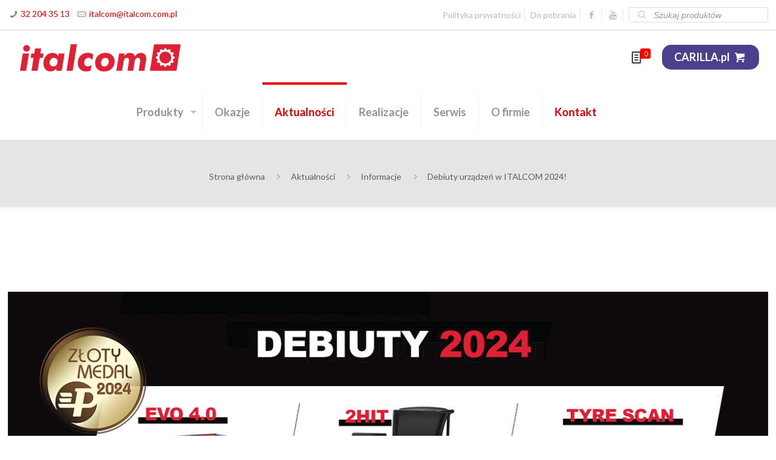

--- FILE ---
content_type: text/html; charset=UTF-8
request_url: https://italcom.com.pl/debiuty-urzadzen-w-italcom-2024/
body_size: 30282
content:
<!DOCTYPE html>
<html lang="pl-PL" class="no-js" itemscope itemtype="https://schema.org/Article">

<head>

<meta charset="UTF-8" />
<meta property="og:image" content="https://italcom.com.pl/wp-content/uploads/2024/03/debiuty_grafika-copy.jpg"/>
<meta property="og:url" content="https://italcom.com.pl/debiuty-urzadzen-w-italcom-2024/"/>
<meta property="og:type" content="article"/>
<meta property="og:title" content="Debiuty urządzeń w ITALCOM 2024!"/>
<meta property="og:description" content=""/>
<!-- Global site tag (gtag.js) - Google Analytics -->
<script async src="https://www.googletagmanager.com/gtag/js?id=UA-158303595-1"></script>
<script>
  window.dataLayer = window.dataLayer || [];
  function gtag(){dataLayer.push(arguments);}
  gtag('js', new Date());

  gtag('config', 'UA-158303595-1');
</script>
<style type="text/css" id="wpml-ls-inline-styles-additional-css">.wpml-ls-display{display:inline!important}</style>
<meta name='robots' content='max-image-preview:large' />
<link rel="alternate" hreflang="pl" href="https://italcom.com.pl/debiuty-urzadzen-w-italcom-2024/" />
<meta name="format-detection" content="telephone=no">
<meta name="viewport" content="width=device-width, initial-scale=1, maximum-scale=1" />
<link rel="shortcut icon" href="https://italcom.com.pl/wp-content/uploads/2020/12/italcom_favicon.png" type="image/x-icon" />

	<!-- This site is optimized with the Yoast SEO plugin v15.7 - https://yoast.com/wordpress/plugins/seo/ -->
	<title>Debiuty urządzeń w ITALCOM 2024! - ITALCOM</title>
	<meta name="robots" content="index, follow, max-snippet:-1, max-image-preview:large, max-video-preview:-1" />
	<link rel="canonical" href="https://italcom.com.pl/debiuty-urzadzen-w-italcom-2024/" />
	<meta property="og:locale" content="pl_PL" />
	<meta property="og:type" content="article" />
	<meta property="og:title" content="Debiuty urządzeń w ITALCOM 2024! - ITALCOM" />
	<meta property="og:url" content="https://italcom.com.pl/debiuty-urzadzen-w-italcom-2024/" />
	<meta property="og:site_name" content="ITALCOM" />
	<meta property="article:published_time" content="2024-03-08T09:35:32+00:00" />
	<meta property="article:modified_time" content="2024-05-16T08:21:28+00:00" />
	<meta property="og:image" content="https://italcom.com.pl/wp-content/uploads/2024/03/debiuty_grafika-copy.jpg" />
	<meta property="og:image:width" content="1280" />
	<meta property="og:image:height" content="720" />
	<meta name="twitter:card" content="summary_large_image" />
	<meta name="twitter:label1" content="Napisane przez">
	<meta name="twitter:data1" content="admin">
	<script type="application/ld+json" class="yoast-schema-graph">{"@context":"https://schema.org","@graph":[{"@type":"WebSite","@id":"https://italcom.com.pl/#website","url":"https://italcom.com.pl/","name":"ITALCOM","description":"Rozwi\u0105zania PREMIUM dla automotive.","potentialAction":[{"@type":"SearchAction","target":"https://italcom.com.pl/?s={search_term_string}","query-input":"required name=search_term_string"}],"inLanguage":"pl-PL"},{"@type":"ImageObject","@id":"https://italcom.com.pl/debiuty-urzadzen-w-italcom-2024/#primaryimage","inLanguage":"pl-PL","url":"https://italcom.com.pl/wp-content/uploads/2024/03/debiuty_grafika-copy.jpg","width":1280,"height":720},{"@type":"WebPage","@id":"https://italcom.com.pl/debiuty-urzadzen-w-italcom-2024/#webpage","url":"https://italcom.com.pl/debiuty-urzadzen-w-italcom-2024/","name":"Debiuty urz\u0105dze\u0144 w ITALCOM 2024! - ITALCOM","isPartOf":{"@id":"https://italcom.com.pl/#website"},"primaryImageOfPage":{"@id":"https://italcom.com.pl/debiuty-urzadzen-w-italcom-2024/#primaryimage"},"datePublished":"2024-03-08T09:35:32+00:00","dateModified":"2024-05-16T08:21:28+00:00","author":{"@id":"https://italcom.com.pl/#/schema/person/da09aef51e3a1a97c53c28b8687a0ed2"},"inLanguage":"pl-PL","potentialAction":[{"@type":"ReadAction","target":["https://italcom.com.pl/debiuty-urzadzen-w-italcom-2024/"]}]},{"@type":"Person","@id":"https://italcom.com.pl/#/schema/person/da09aef51e3a1a97c53c28b8687a0ed2","name":"admin","image":{"@type":"ImageObject","@id":"https://italcom.com.pl/#personlogo","inLanguage":"pl-PL","url":"https://secure.gravatar.com/avatar/4d385f16e0bcf25caf0295037606c04a?s=96&d=mm&r=g","caption":"admin"},"sameAs":["https://italcom.com.pl"]}]}</script>
	<!-- / Yoast SEO plugin. -->


<link rel='dns-prefetch' href='//www.google.com' />
<link rel='dns-prefetch' href='//fonts.googleapis.com' />
<link rel='dns-prefetch' href='//s.w.org' />
<link rel="alternate" type="application/rss+xml" title="ITALCOM &raquo; Kanał z wpisami" href="https://italcom.com.pl/feed/" />
<link rel="alternate" type="application/rss+xml" title="ITALCOM &raquo; Kanał z komentarzami" href="https://italcom.com.pl/comments/feed/" />
<link rel="alternate" type="application/rss+xml" title="ITALCOM &raquo; Debiuty urządzeń w ITALCOM 2024! Kanał z komentarzami" href="https://italcom.com.pl/debiuty-urzadzen-w-italcom-2024/feed/" />
		<script type="text/javascript">
			window._wpemojiSettings = {"baseUrl":"https:\/\/s.w.org\/images\/core\/emoji\/13.0.1\/72x72\/","ext":".png","svgUrl":"https:\/\/s.w.org\/images\/core\/emoji\/13.0.1\/svg\/","svgExt":".svg","source":{"concatemoji":"https:\/\/italcom.com.pl\/wp-includes\/js\/wp-emoji-release.min.js?ver=5.7.12"}};
			!function(e,a,t){var n,r,o,i=a.createElement("canvas"),p=i.getContext&&i.getContext("2d");function s(e,t){var a=String.fromCharCode;p.clearRect(0,0,i.width,i.height),p.fillText(a.apply(this,e),0,0);e=i.toDataURL();return p.clearRect(0,0,i.width,i.height),p.fillText(a.apply(this,t),0,0),e===i.toDataURL()}function c(e){var t=a.createElement("script");t.src=e,t.defer=t.type="text/javascript",a.getElementsByTagName("head")[0].appendChild(t)}for(o=Array("flag","emoji"),t.supports={everything:!0,everythingExceptFlag:!0},r=0;r<o.length;r++)t.supports[o[r]]=function(e){if(!p||!p.fillText)return!1;switch(p.textBaseline="top",p.font="600 32px Arial",e){case"flag":return s([127987,65039,8205,9895,65039],[127987,65039,8203,9895,65039])?!1:!s([55356,56826,55356,56819],[55356,56826,8203,55356,56819])&&!s([55356,57332,56128,56423,56128,56418,56128,56421,56128,56430,56128,56423,56128,56447],[55356,57332,8203,56128,56423,8203,56128,56418,8203,56128,56421,8203,56128,56430,8203,56128,56423,8203,56128,56447]);case"emoji":return!s([55357,56424,8205,55356,57212],[55357,56424,8203,55356,57212])}return!1}(o[r]),t.supports.everything=t.supports.everything&&t.supports[o[r]],"flag"!==o[r]&&(t.supports.everythingExceptFlag=t.supports.everythingExceptFlag&&t.supports[o[r]]);t.supports.everythingExceptFlag=t.supports.everythingExceptFlag&&!t.supports.flag,t.DOMReady=!1,t.readyCallback=function(){t.DOMReady=!0},t.supports.everything||(n=function(){t.readyCallback()},a.addEventListener?(a.addEventListener("DOMContentLoaded",n,!1),e.addEventListener("load",n,!1)):(e.attachEvent("onload",n),a.attachEvent("onreadystatechange",function(){"complete"===a.readyState&&t.readyCallback()})),(n=t.source||{}).concatemoji?c(n.concatemoji):n.wpemoji&&n.twemoji&&(c(n.twemoji),c(n.wpemoji)))}(window,document,window._wpemojiSettings);
		</script>
		<style type="text/css">
img.wp-smiley,
img.emoji {
	display: inline !important;
	border: none !important;
	box-shadow: none !important;
	height: 1em !important;
	width: 1em !important;
	margin: 0 .07em !important;
	vertical-align: -0.1em !important;
	background: none !important;
	padding: 0 !important;
}
</style>
	<link rel='stylesheet' id='layerslider-css'  href='https://italcom.com.pl/wp-content/plugins/LayerSlider/assets/static/layerslider/css/layerslider.css?ver=6.11.2' type='text/css' media='all' />
<link rel='stylesheet' id='wp-block-library-css'  href='https://italcom.com.pl/wp-includes/css/dist/block-library/style.min.css?ver=5.7.12' type='text/css' media='all' />
<link rel='stylesheet' id='wc-block-vendors-style-css'  href='https://italcom.com.pl/wp-content/plugins/woocommerce/packages/woocommerce-blocks/build/vendors-style.css?ver=3.8.1' type='text/css' media='all' />
<link rel='stylesheet' id='wc-block-style-css'  href='https://italcom.com.pl/wp-content/plugins/woocommerce/packages/woocommerce-blocks/build/style.css?ver=3.8.1' type='text/css' media='all' />
<link rel='stylesheet' id='contact-form-7-css'  href='https://italcom.com.pl/wp-content/plugins/contact-form-7/includes/css/styles.css?ver=5.3.1' type='text/css' media='all' />
<link rel='stylesheet' id='rs-plugin-settings-css'  href='https://italcom.com.pl/wp-content/plugins/revslider/public/assets/css/rs6.css?ver=6.3.2' type='text/css' media='all' />
<style id='rs-plugin-settings-inline-css' type='text/css'>
#rs-demo-id {}
</style>
<link rel='stylesheet' id='woocommerce-product-attachment-css'  href='https://italcom.com.pl/wp-content/plugins/woo-product-attachment/public/css/woocommerce-product-attachment-public.css?ver=1.0.0' type='text/css' media='all' />
<link rel='stylesheet' id='woocommerce-layout-css'  href='https://italcom.com.pl/wp-content/plugins/woocommerce/assets/css/woocommerce-layout.css?ver=4.8.3' type='text/css' media='all' />
<link rel='stylesheet' id='woocommerce-smallscreen-css'  href='https://italcom.com.pl/wp-content/plugins/woocommerce/assets/css/woocommerce-smallscreen.css?ver=4.8.3' type='text/css' media='only screen and (max-width: 768px)' />
<link rel='stylesheet' id='woocommerce-general-css'  href='https://italcom.com.pl/wp-content/plugins/woocommerce/assets/css/woocommerce.css?ver=4.8.3' type='text/css' media='all' />
<style id='woocommerce-inline-inline-css' type='text/css'>
.woocommerce form .form-row .required { visibility: visible; }
</style>
<link rel='stylesheet' id='wppopups-base-css'  href='https://italcom.com.pl/wp-content/plugins/wp-popups-lite/src/assets/css/wppopups-base.css?ver=2.1.5.1' type='text/css' media='all' />
<link rel='stylesheet' id='dgwt-wcas-style-css'  href='https://italcom.com.pl/wp-content/plugins/ajax-search-for-woocommerce/assets/css/style.min.css?ver=1.9.0' type='text/css' media='all' />
<link rel='stylesheet' id='style-css'  href='https://italcom.com.pl/wp-content/themes/betheme/style.css?ver=21.9.5' type='text/css' media='all' />
<link rel='stylesheet' id='mfn-base-css'  href='https://italcom.com.pl/wp-content/themes/betheme/css/base.css?ver=21.9.5' type='text/css' media='all' />
<link rel='stylesheet' id='mfn-layout-css'  href='https://italcom.com.pl/wp-content/themes/betheme/css/layout.css?ver=21.9.5' type='text/css' media='all' />
<link rel='stylesheet' id='mfn-shortcodes-css'  href='https://italcom.com.pl/wp-content/themes/betheme/css/shortcodes.css?ver=21.9.5' type='text/css' media='all' />
<link rel='stylesheet' id='mfn-animations-css'  href='https://italcom.com.pl/wp-content/themes/betheme/assets/animations/animations.min.css?ver=21.9.5' type='text/css' media='all' />
<link rel='stylesheet' id='mfn-jquery-ui-css'  href='https://italcom.com.pl/wp-content/themes/betheme/assets/ui/jquery.ui.all.css?ver=21.9.5' type='text/css' media='all' />
<link rel='stylesheet' id='mfn-jplayer-css'  href='https://italcom.com.pl/wp-content/themes/betheme/assets/jplayer/css/jplayer.blue.monday.css?ver=21.9.5' type='text/css' media='all' />
<link rel='stylesheet' id='mfn-responsive-css'  href='https://italcom.com.pl/wp-content/themes/betheme/css/responsive.css?ver=21.9.5' type='text/css' media='all' />
<link rel='stylesheet' id='mfn-fonts-css'  href='https://fonts.googleapis.com/css?family=Lato%3A1%2C100%2C300%2C400%2C400italic%2C700&#038;display=swap&#038;ver=5.7.12' type='text/css' media='all' />
<link rel='stylesheet' id='mfn-woo-css'  href='https://italcom.com.pl/wp-content/themes/betheme/css/woocommerce.css?ver=21.9.5' type='text/css' media='all' />
<link rel='stylesheet' id='dflip-style-css'  href='https://italcom.com.pl/wp-content/plugins/3d-flipbook-dflip-lite/assets/css/dflip.min.css?ver=2.3.75' type='text/css' media='all' />
<style id='mfn-dynamic-inline-css' type='text/css'>
html{background-color: #ffffff;}#Wrapper,#Content{background-color: #ffffff;}body:not(.template-slider) #Header{min-height: 0px;}body.header-below:not(.template-slider) #Header{padding-top: 0px;}#Subheader {padding: 40px 0;}#Footer .widgets_wrapper {padding: 40px 0 10px;}body, button, span.date_label, .timeline_items li h3 span, input[type="submit"], input[type="reset"], input[type="button"],input[type="text"], input[type="password"], input[type="tel"], input[type="email"], textarea, select, .offer_li .title h3 {font-family: "Lato", Helvetica, Arial, sans-serif;}#menu > ul > li > a, a.action_button, #overlay-menu ul li a {font-family: "Lato", Helvetica, Arial, sans-serif;}#Subheader .title {font-family: "Lato", Helvetica, Arial, sans-serif;}h1, h2, h3, h4, .text-logo #logo {font-family: "Lato", Helvetica, Arial, sans-serif;}h5, h6 {font-family: "Lato", Helvetica, Arial, sans-serif;}blockquote {font-family: "Lato", Helvetica, Arial, sans-serif;}.chart_box .chart .num, .counter .desc_wrapper .number-wrapper, .how_it_works .image .number,.pricing-box .plan-header .price, .quick_fact .number-wrapper, .woocommerce .product div.entry-summary .price {font-family: "Lato", Helvetica, Arial, sans-serif;}body {font-size: 14px;line-height: 21px;font-weight: 400;letter-spacing: 0px;}.big {font-size: 16px;line-height: 28px;font-weight: 400;letter-spacing: 0px;}#menu > ul > li > a, a.action_button, #overlay-menu ul li a{font-size: 18px;font-weight: 600;letter-spacing: 0px;}#overlay-menu ul li a{line-height: 27px;}#Subheader .title {font-size: 35px;line-height: 35px;font-weight: 400;letter-spacing: 0px;}h1, .text-logo #logo {font-size: 25px;line-height: 25px;font-weight: 400;letter-spacing: 0px;}h2 {font-size: 40px;line-height: 40px;font-weight: 400;letter-spacing: 0px;}h3 {font-size: 30px;line-height: 32px;font-weight: 400;letter-spacing: 0px;}h4 {font-size: 24px;line-height: 28px;font-weight: 400;letter-spacing: 0px;}h5 {font-size: 15px;line-height: 19px;font-weight: 400;letter-spacing: 0px;}h6 {font-size: 13px;line-height: 19px;font-weight: 400;letter-spacing: 0px;}#Intro .intro-title {font-size: 70px;line-height: 70px;font-weight: 400;letter-spacing: 0px;}@media only screen and (min-width: 768px) and (max-width: 959px){body {font-size: 13px;line-height: 19px;letter-spacing: 0px;}.big {font-size: 14px;line-height: 24px;letter-spacing: 0px;}#menu > ul > li > a, a.action_button, #overlay-menu ul li a {font-size: 15px;letter-spacing: 0px;}#overlay-menu ul li a{line-height: 22.5px;letter-spacing: 0px;}#Subheader .title {font-size: 30px;line-height: 30px;letter-spacing: 0px;}h1, .text-logo #logo {font-size: 21px;line-height: 21px;letter-spacing: 0px;}h2 {font-size: 34px;line-height: 34px;letter-spacing: 0px;}h3 {font-size: 26px;line-height: 27px;letter-spacing: 0px;}h4 {font-size: 20px;line-height: 24px;letter-spacing: 0px;}h5 {font-size: 13px;line-height: 19px;letter-spacing: 0px;}h6 {font-size: 13px;line-height: 19px;letter-spacing: 0px;}#Intro .intro-title {font-size: 60px;line-height: 60px;letter-spacing: 0px;}blockquote { font-size: 15px;}.chart_box .chart .num { font-size: 45px; line-height: 45px; }.counter .desc_wrapper .number-wrapper { font-size: 45px; line-height: 45px;}.counter .desc_wrapper .title { font-size: 14px; line-height: 18px;}.faq .question .title { font-size: 14px; }.fancy_heading .title { font-size: 38px; line-height: 38px; }.offer .offer_li .desc_wrapper .title h3 { font-size: 32px; line-height: 32px; }.offer_thumb_ul li.offer_thumb_li .desc_wrapper .title h3 {font-size: 32px; line-height: 32px; }.pricing-box .plan-header h2 { font-size: 27px; line-height: 27px; }.pricing-box .plan-header .price > span { font-size: 40px; line-height: 40px; }.pricing-box .plan-header .price sup.currency { font-size: 18px; line-height: 18px; }.pricing-box .plan-header .price sup.period { font-size: 14px; line-height: 14px;}.quick_fact .number { font-size: 80px; line-height: 80px;}.trailer_box .desc h2 { font-size: 27px; line-height: 27px; }.widget > h3 { font-size: 17px; line-height: 20px; }}@media only screen and (min-width: 480px) and (max-width: 767px){body {font-size: 13px;line-height: 19px;letter-spacing: 0px;}.big {font-size: 13px;line-height: 21px;letter-spacing: 0px;}#menu > ul > li > a, a.action_button, #overlay-menu ul li a {font-size: 14px;letter-spacing: 0px;}#overlay-menu ul li a{line-height: 21px;letter-spacing: 0px;}#Subheader .title {font-size: 26px;line-height: 26px;letter-spacing: 0px;}h1, .text-logo #logo {font-size: 19px;line-height: 19px;letter-spacing: 0px;}h2 {font-size: 30px;line-height: 30px;letter-spacing: 0px;}h3 {font-size: 23px;line-height: 24px;letter-spacing: 0px;}h4 {font-size: 18px;line-height: 21px;letter-spacing: 0px;}h5 {font-size: 13px;line-height: 19px;letter-spacing: 0px;}h6 {font-size: 13px;line-height: 19px;letter-spacing: 0px;}#Intro .intro-title {font-size: 53px;line-height: 53px;letter-spacing: 0px;}blockquote { font-size: 14px;}.chart_box .chart .num { font-size: 40px; line-height: 40px; }.counter .desc_wrapper .number-wrapper { font-size: 40px; line-height: 40px;}.counter .desc_wrapper .title { font-size: 13px; line-height: 16px;}.faq .question .title { font-size: 13px; }.fancy_heading .title { font-size: 34px; line-height: 34px; }.offer .offer_li .desc_wrapper .title h3 { font-size: 28px; line-height: 28px; }.offer_thumb_ul li.offer_thumb_li .desc_wrapper .title h3 {font-size: 28px; line-height: 28px; }.pricing-box .plan-header h2 { font-size: 24px; line-height: 24px; }.pricing-box .plan-header .price > span { font-size: 34px; line-height: 34px; }.pricing-box .plan-header .price sup.currency { font-size: 16px; line-height: 16px; }.pricing-box .plan-header .price sup.period { font-size: 13px; line-height: 13px;}.quick_fact .number { font-size: 70px; line-height: 70px;}.trailer_box .desc h2 { font-size: 24px; line-height: 24px; }.widget > h3 { font-size: 16px; line-height: 19px; }}@media only screen and (max-width: 479px){body {font-size: 13px;line-height: 19px;letter-spacing: 0px;}.big {font-size: 13px;line-height: 19px;letter-spacing: 0px;}#menu > ul > li > a, a.action_button, #overlay-menu ul li a {font-size: 13px;letter-spacing: 0px;}#overlay-menu ul li a{line-height: 19.5px;letter-spacing: 0px;}#Subheader .title {font-size: 21px;line-height: 21px;letter-spacing: 0px;}h1, .text-logo #logo {font-size: 15px;line-height: 19px;letter-spacing: 0px;}h2 {font-size: 24px;line-height: 24px;letter-spacing: 0px;}h3 {font-size: 18px;line-height: 19px;letter-spacing: 0px;}h4 {font-size: 14px;line-height: 19px;letter-spacing: 0px;}h5 {font-size: 13px;line-height: 19px;letter-spacing: 0px;}h6 {font-size: 13px;line-height: 19px;letter-spacing: 0px;}#Intro .intro-title {font-size: 42px;line-height: 42px;letter-spacing: 0px;}blockquote { font-size: 13px;}.chart_box .chart .num { font-size: 35px; line-height: 35px; }.counter .desc_wrapper .number-wrapper { font-size: 35px; line-height: 35px;}.counter .desc_wrapper .title { font-size: 13px; line-height: 26px;}.faq .question .title { font-size: 13px; }.fancy_heading .title { font-size: 30px; line-height: 30px; }.offer .offer_li .desc_wrapper .title h3 { font-size: 26px; line-height: 26px; }.offer_thumb_ul li.offer_thumb_li .desc_wrapper .title h3 {font-size: 26px; line-height: 26px; }.pricing-box .plan-header h2 { font-size: 21px; line-height: 21px; }.pricing-box .plan-header .price > span { font-size: 32px; line-height: 32px; }.pricing-box .plan-header .price sup.currency { font-size: 14px; line-height: 14px; }.pricing-box .plan-header .price sup.period { font-size: 13px; line-height: 13px;}.quick_fact .number { font-size: 60px; line-height: 60px;}.trailer_box .desc h2 { font-size: 21px; line-height: 21px; }.widget > h3 { font-size: 15px; line-height: 18px; }}.with_aside .sidebar.columns {width: 25%;}.with_aside .sections_group {width: 75%;}.aside_both .sidebar.columns {width: 20%;}.aside_both .sidebar.sidebar-1{margin-left: -80%;}.aside_both .sections_group {width: 60%;margin-left: 20%;}@media only screen and (min-width:1240px){#Wrapper, .with_aside .content_wrapper {max-width: 1920px;}.section_wrapper, .container {max-width: 1900px;}.layout-boxed.header-boxed #Top_bar.is-sticky{max-width: 1920px;}}@media only screen and (max-width: 767px){.section_wrapper,.container,.four.columns .widget-area { max-width: 700px !important; }}.button-default .button, .button-flat .button, .button-round .button {background-color: #e8e8e8;color: #727272;}.button-stroke .button {border-color: #e8e8e8;color: #727272;}.button-stroke .button:hover{background-color: #e8e8e8;color: #fff;}.button-default .button_theme, .button-default button,.button-default input[type="button"], .button-default input[type="reset"], .button-default input[type="submit"],.button-flat .button_theme, .button-flat button,.button-flat input[type="button"], .button-flat input[type="reset"], .button-flat input[type="submit"],.button-round .button_theme, .button-round button,.button-round input[type="button"], .button-round input[type="reset"], .button-round input[type="submit"],.woocommerce #respond input#submit,.woocommerce a.button:not(.default),.woocommerce button.button,.woocommerce input.button,.woocommerce #respond input#submit:hover, .woocommerce a.button:hover, .woocommerce button.button:hover, .woocommerce input.button:hover{color: #ffffff;}.button-stroke .button_theme:hover,.button-stroke button:hover, .button-stroke input[type="submit"]:hover, .button-stroke input[type="reset"]:hover, .button-stroke input[type="button"]:hover,.button-stroke .woocommerce #respond input#submit:hover,.button-stroke .woocommerce a.button:not(.default):hover,.button-stroke .woocommerce button.button:hover,.button-stroke.woocommerce input.button:hover {color: #ffffff !important;}.button-stroke .button_theme:hover .button_icon i{color: #ffffff !important;}.button-default .single_add_to_cart_button, .button-flat .single_add_to_cart_button, .button-round .single_add_to_cart_button,.button-default .woocommerce .button:disabled, .button-flat .woocommerce .button:disabled, .button-round .woocommerce .button:disabled,.button-default .woocommerce .button.alt .button-flat .woocommerce .button.alt, .button-round .woocommerce .button.alt,.button-default a.remove, .button-flat a.remove, .button-round a.remove{color: #ffffff!important;}.action_button, .action_button:hover{background-color: #f7f7f7;color: #747474;}.button-stroke a.action_button{border-color: #f7f7f7;}.button-stroke a.action_button:hover{background-color: #f7f7f7!important;}.footer_button{color: #65666C!important;background-color:transparent;box-shadow:none!important;}.footer_button:after{display:none!important;}.button-custom .button,.button-custom .action_button,.button-custom .footer_button,.button-custom button,.button-custom input[type="button"],.button-custom input[type="reset"],.button-custom input[type="submit"],.button-custom .woocommerce #respond input#submit,.button-custom .woocommerce a.button,.button-custom .woocommerce button.button,.button-custom .woocommerce input.button{font-family: Arial;font-size: 14px;line-height: 14px;font-weight: 400;letter-spacing: 0px;padding: 12px 20px 12px 20px;border-width: 0px;border-radius: 0px;}.button-custom .button{color: #626262;background-color: #dbdddf;border-color: transparent;}.button-custom .button:hover{color: #626262;background-color: #d3d3d3;border-color: transparent;}.button-custom .button_theme,.button-custom button,.button-custom input[type="button"],.button-custom input[type="reset"],.button-custom input[type="submit"],.button-custom .woocommerce #respond input#submit,.button-custom .woocommerce a.button:not(.default),.button-custom .woocommerce button.button,.button-custom .woocommerce input.button{color: #ffffff;background-color: #0095eb;border-color: transparent;}.button-custom .button_theme:hover,.button-custom button:hover,.button-custom input[type="button"]:hover,.button-custom input[type="reset"]:hover,.button-custom input[type="submit"]:hover,.button-custom .woocommerce #respond input#submit:hover,.button-custom .woocommerce a.button:not(.default):hover,.button-custom .woocommerce button.button:hover,.button-custom .woocommerce input.button:hover{color: #ffffff;background-color: #007cc3;border-color: transparent;}.button-custom .action_button{color: #626262;background-color: #dbdddf;border-color: transparent;}.button-custom .action_button:hover{color: #626262;background-color: #d3d3d3;border-color: transparent;}.button-custom .single_add_to_cart_button,.button-custom .woocommerce .button:disabled,.button-custom .woocommerce .button.alt,.button-custom a.remove{line-height: 14px!important;padding: 12px 20px 12px 20px!important;color: #ffffff!important;background-color: #0095eb!important;}.button-custom .single_add_to_cart_button:hover,.button-custom .woocommerce .button:disabled:hover,.button-custom .woocommerce .button.alt:hover,.button-custom a.remove:hover{color: #ffffff!important;background-color: #007cc3!important;}#Top_bar #logo,.header-fixed #Top_bar #logo,.header-plain #Top_bar #logo,.header-transparent #Top_bar #logo {height: 60px;line-height: 60px;padding: 15px 0;}.logo-overflow #Top_bar:not(.is-sticky) .logo {height: 90px;}#Top_bar .menu > li > a {padding: 15px 0;}.menu-highlight:not(.header-creative) #Top_bar .menu > li > a {margin: 20px 0;}.header-plain:not(.menu-highlight) #Top_bar .menu > li > a span:not(.description) {line-height: 90px;}.header-fixed #Top_bar .menu > li > a {padding: 30px 0;}#Top_bar .top_bar_right,.header-plain #Top_bar .top_bar_right {height: 90px;}#Top_bar .top_bar_right_wrapper {top: 25px;}.header-plain #Top_bar a#header_cart,.header-plain #Top_bar a#search_button,.header-plain #Top_bar .wpml-languages {line-height: 90px;}.header-plain #Top_bar a.action_button {line-height: 90px!important;}@media only screen and (max-width: 767px){#Top_bar a.responsive-menu-toggle {top: 40px;}.mobile-header-mini #Top_bar #logo{height:50px!important;line-height:50px!important;margin:5px 0;}}.twentytwenty-before-label::before{content:"Przed"}.twentytwenty-after-label::before{content:"Po"}#Side_slide{right:-250px;width:250px;}#Side_slide.left{left:-250px;}.blog-teaser li .desc-wrapper .desc{background-position-y:-1px;}@media only screen and ( max-width: 767px ){body:not(.template-slider) #Header{min-height: ;}#Subheader{padding: ;}}@media only screen and (min-width: 1240px){body:not(.header-simple) #Top_bar #menu{display:block!important}.tr-menu #Top_bar #menu{background:none!important}#Top_bar .menu > li > ul.mfn-megamenu{width:984px}#Top_bar .menu > li > ul.mfn-megamenu > li{float:left}#Top_bar .menu > li > ul.mfn-megamenu > li.mfn-megamenu-cols-1{width:100%}#Top_bar .menu > li > ul.mfn-megamenu > li.mfn-megamenu-cols-2{width:50%}#Top_bar .menu > li > ul.mfn-megamenu > li.mfn-megamenu-cols-3{width:33.33%}#Top_bar .menu > li > ul.mfn-megamenu > li.mfn-megamenu-cols-4{width:25%}#Top_bar .menu > li > ul.mfn-megamenu > li.mfn-megamenu-cols-5{width:20%}#Top_bar .menu > li > ul.mfn-megamenu > li.mfn-megamenu-cols-6{width:16.66%}#Top_bar .menu > li > ul.mfn-megamenu > li > ul{display:block!important;position:inherit;left:auto;top:auto;border-width:0 1px 0 0}#Top_bar .menu > li > ul.mfn-megamenu > li:last-child > ul{border:0}#Top_bar .menu > li > ul.mfn-megamenu > li > ul li{width:auto}#Top_bar .menu > li > ul.mfn-megamenu a.mfn-megamenu-title{text-transform:uppercase;font-weight:400;background:none}#Top_bar .menu > li > ul.mfn-megamenu a .menu-arrow{display:none}.menuo-right #Top_bar .menu > li > ul.mfn-megamenu{left:auto;right:0}.menuo-right #Top_bar .menu > li > ul.mfn-megamenu-bg{box-sizing:border-box}#Top_bar .menu > li > ul.mfn-megamenu-bg{padding:20px 166px 20px 20px;background-repeat:no-repeat;background-position:right bottom}.rtl #Top_bar .menu > li > ul.mfn-megamenu-bg{padding-left:166px;padding-right:20px;background-position:left bottom}#Top_bar .menu > li > ul.mfn-megamenu-bg > li{background:none}#Top_bar .menu > li > ul.mfn-megamenu-bg > li a{border:none}#Top_bar .menu > li > ul.mfn-megamenu-bg > li > ul{background:none!important;-webkit-box-shadow:0 0 0 0;-moz-box-shadow:0 0 0 0;box-shadow:0 0 0 0}.mm-vertical #Top_bar .container{position:relative;}.mm-vertical #Top_bar .top_bar_left{position:static;}.mm-vertical #Top_bar .menu > li ul{box-shadow:0 0 0 0 transparent!important;background-image:none;}.mm-vertical #Top_bar .menu > li > ul.mfn-megamenu{width:98%!important;margin:0 1%;padding:20px 0;}.mm-vertical.header-plain #Top_bar .menu > li > ul.mfn-megamenu{width:100%!important;margin:0;}.mm-vertical #Top_bar .menu > li > ul.mfn-megamenu > li{display:table-cell;float:none!important;width:10%;padding:0 15px;border-right:1px solid rgba(0, 0, 0, 0.05);}.mm-vertical #Top_bar .menu > li > ul.mfn-megamenu > li:last-child{border-right-width:0}.mm-vertical #Top_bar .menu > li > ul.mfn-megamenu > li.hide-border{border-right-width:0}.mm-vertical #Top_bar .menu > li > ul.mfn-megamenu > li a{border-bottom-width:0;padding:9px 15px;line-height:120%;}.mm-vertical #Top_bar .menu > li > ul.mfn-megamenu a.mfn-megamenu-title{font-weight:700;}.rtl .mm-vertical #Top_bar .menu > li > ul.mfn-megamenu > li:first-child{border-right-width:0}.rtl .mm-vertical #Top_bar .menu > li > ul.mfn-megamenu > li:last-child{border-right-width:1px}.header-plain:not(.menuo-right) #Header .top_bar_left{width:auto!important}.header-stack.header-center #Top_bar #menu{display:inline-block!important}.header-simple #Top_bar #menu{display:none;height:auto;width:300px;bottom:auto;top:100%;right:1px;position:absolute;margin:0}.header-simple #Header a.responsive-menu-toggle{display:block;right:10px}.header-simple #Top_bar #menu > ul{width:100%;float:left}.header-simple #Top_bar #menu ul li{width:100%;padding-bottom:0;border-right:0;position:relative}.header-simple #Top_bar #menu ul li a{padding:0 20px;margin:0;display:block;height:auto;line-height:normal;border:none}.header-simple #Top_bar #menu ul li a:after{display:none}.header-simple #Top_bar #menu ul li a span{border:none;line-height:44px;display:inline;padding:0}.header-simple #Top_bar #menu ul li.submenu .menu-toggle{display:block;position:absolute;right:0;top:0;width:44px;height:44px;line-height:44px;font-size:30px;font-weight:300;text-align:center;cursor:pointer;color:#444;opacity:0.33;}.header-simple #Top_bar #menu ul li.submenu .menu-toggle:after{content:"+"}.header-simple #Top_bar #menu ul li.hover > .menu-toggle:after{content:"-"}.header-simple #Top_bar #menu ul li.hover a{border-bottom:0}.header-simple #Top_bar #menu ul.mfn-megamenu li .menu-toggle{display:none}.header-simple #Top_bar #menu ul li ul{position:relative!important;left:0!important;top:0;padding:0;margin:0!important;width:auto!important;background-image:none}.header-simple #Top_bar #menu ul li ul li{width:100%!important;display:block;padding:0;}.header-simple #Top_bar #menu ul li ul li a{padding:0 20px 0 30px}.header-simple #Top_bar #menu ul li ul li a .menu-arrow{display:none}.header-simple #Top_bar #menu ul li ul li a span{padding:0}.header-simple #Top_bar #menu ul li ul li a span:after{display:none!important}.header-simple #Top_bar .menu > li > ul.mfn-megamenu a.mfn-megamenu-title{text-transform:uppercase;font-weight:400}.header-simple #Top_bar .menu > li > ul.mfn-megamenu > li > ul{display:block!important;position:inherit;left:auto;top:auto}.header-simple #Top_bar #menu ul li ul li ul{border-left:0!important;padding:0;top:0}.header-simple #Top_bar #menu ul li ul li ul li a{padding:0 20px 0 40px}.rtl.header-simple #Top_bar #menu{left:1px;right:auto}.rtl.header-simple #Top_bar a.responsive-menu-toggle{left:10px;right:auto}.rtl.header-simple #Top_bar #menu ul li.submenu .menu-toggle{left:0;right:auto}.rtl.header-simple #Top_bar #menu ul li ul{left:auto!important;right:0!important}.rtl.header-simple #Top_bar #menu ul li ul li a{padding:0 30px 0 20px}.rtl.header-simple #Top_bar #menu ul li ul li ul li a{padding:0 40px 0 20px}.menu-highlight #Top_bar .menu > li{margin:0 2px}.menu-highlight:not(.header-creative) #Top_bar .menu > li > a{margin:20px 0;padding:0;-webkit-border-radius:5px;border-radius:5px}.menu-highlight #Top_bar .menu > li > a:after{display:none}.menu-highlight #Top_bar .menu > li > a span:not(.description){line-height:50px}.menu-highlight #Top_bar .menu > li > a span.description{display:none}.menu-highlight.header-stack #Top_bar .menu > li > a{margin:10px 0!important}.menu-highlight.header-stack #Top_bar .menu > li > a span:not(.description){line-height:40px}.menu-highlight.header-transparent #Top_bar .menu > li > a{margin:5px 0}.menu-highlight.header-simple #Top_bar #menu ul li,.menu-highlight.header-creative #Top_bar #menu ul li{margin:0}.menu-highlight.header-simple #Top_bar #menu ul li > a,.menu-highlight.header-creative #Top_bar #menu ul li > a{-webkit-border-radius:0;border-radius:0}.menu-highlight:not(.header-fixed):not(.header-simple) #Top_bar.is-sticky .menu > li > a{margin:10px 0!important;padding:5px 0!important}.menu-highlight:not(.header-fixed):not(.header-simple) #Top_bar.is-sticky .menu > li > a span{line-height:30px!important}.header-modern.menu-highlight.menuo-right .menu_wrapper{margin-right:20px}.menu-line-below #Top_bar .menu > li > a:after{top:auto;bottom:-4px}.menu-line-below #Top_bar.is-sticky .menu > li > a:after{top:auto;bottom:-4px}.menu-line-below-80 #Top_bar:not(.is-sticky) .menu > li > a:after{height:4px;left:10%;top:50%;margin-top:20px;width:80%}.menu-line-below-80-1 #Top_bar:not(.is-sticky) .menu > li > a:after{height:1px;left:10%;top:50%;margin-top:20px;width:80%}.menu-link-color #Top_bar .menu > li > a:after{display:none!important}.menu-arrow-top #Top_bar .menu > li > a:after{background:none repeat scroll 0 0 rgba(0,0,0,0)!important;border-color:#ccc transparent transparent;border-style:solid;border-width:7px 7px 0;display:block;height:0;left:50%;margin-left:-7px;top:0!important;width:0}.menu-arrow-top #Top_bar.is-sticky .menu > li > a:after{top:0!important}.menu-arrow-bottom #Top_bar .menu > li > a:after{background:none!important;border-color:transparent transparent #ccc;border-style:solid;border-width:0 7px 7px;display:block;height:0;left:50%;margin-left:-7px;top:auto;bottom:0;width:0}.menu-arrow-bottom #Top_bar.is-sticky .menu > li > a:after{top:auto;bottom:0}.menuo-no-borders #Top_bar .menu > li > a span{border-width:0!important}.menuo-no-borders #Header_creative #Top_bar .menu > li > a span{border-bottom-width:0}.menuo-no-borders.header-plain #Top_bar a#header_cart,.menuo-no-borders.header-plain #Top_bar a#search_button,.menuo-no-borders.header-plain #Top_bar .wpml-languages,.menuo-no-borders.header-plain #Top_bar a.action_button{border-width:0}.menuo-right #Top_bar .menu_wrapper{float:right}.menuo-right.header-stack:not(.header-center) #Top_bar .menu_wrapper{margin-right:150px}body.header-creative{padding-left:50px}body.header-creative.header-open{padding-left:250px}body.error404,body.under-construction,body.template-blank{padding-left:0!important}.header-creative.footer-fixed #Footer,.header-creative.footer-sliding #Footer,.header-creative.footer-stick #Footer.is-sticky{box-sizing:border-box;padding-left:50px;}.header-open.footer-fixed #Footer,.header-open.footer-sliding #Footer,.header-creative.footer-stick #Footer.is-sticky{padding-left:250px;}.header-rtl.header-creative.footer-fixed #Footer,.header-rtl.header-creative.footer-sliding #Footer,.header-rtl.header-creative.footer-stick #Footer.is-sticky{padding-left:0;padding-right:50px;}.header-rtl.header-open.footer-fixed #Footer,.header-rtl.header-open.footer-sliding #Footer,.header-rtl.header-creative.footer-stick #Footer.is-sticky{padding-right:250px;}#Header_creative{background-color:#fff;position:fixed;width:250px;height:100%;left:-200px;top:0;z-index:9002;-webkit-box-shadow:2px 0 4px 2px rgba(0,0,0,.15);box-shadow:2px 0 4px 2px rgba(0,0,0,.15)}#Header_creative .container{width:100%}#Header_creative .creative-wrapper{opacity:0;margin-right:50px}#Header_creative a.creative-menu-toggle{display:block;width:34px;height:34px;line-height:34px;font-size:22px;text-align:center;position:absolute;top:10px;right:8px;border-radius:3px}.admin-bar #Header_creative a.creative-menu-toggle{top:42px}#Header_creative #Top_bar{position:static;width:100%}#Header_creative #Top_bar .top_bar_left{width:100%!important;float:none}#Header_creative #Top_bar .top_bar_right{width:100%!important;float:none;height:auto;margin-bottom:35px;text-align:center;padding:0 20px;top:0;-webkit-box-sizing:border-box;-moz-box-sizing:border-box;box-sizing:border-box}#Header_creative #Top_bar .top_bar_right:before{display:none}#Header_creative #Top_bar .top_bar_right_wrapper{top:0}#Header_creative #Top_bar .logo{float:none;text-align:center;margin:15px 0}#Header_creative #Top_bar #menu{background-color:transparent}#Header_creative #Top_bar .menu_wrapper{float:none;margin:0 0 30px}#Header_creative #Top_bar .menu > li{width:100%;float:none;position:relative}#Header_creative #Top_bar .menu > li > a{padding:0;text-align:center}#Header_creative #Top_bar .menu > li > a:after{display:none}#Header_creative #Top_bar .menu > li > a span{border-right:0;border-bottom-width:1px;line-height:38px}#Header_creative #Top_bar .menu li ul{left:100%;right:auto;top:0;box-shadow:2px 2px 2px 0 rgba(0,0,0,0.03);-webkit-box-shadow:2px 2px 2px 0 rgba(0,0,0,0.03)}#Header_creative #Top_bar .menu > li > ul.mfn-megamenu{margin:0;width:700px!important;}#Header_creative #Top_bar .menu > li > ul.mfn-megamenu > li > ul{left:0}#Header_creative #Top_bar .menu li ul li a{padding-top:9px;padding-bottom:8px}#Header_creative #Top_bar .menu li ul li ul{top:0}#Header_creative #Top_bar .menu > li > a span.description{display:block;font-size:13px;line-height:28px!important;clear:both}#Header_creative #Top_bar .search_wrapper{left:100%;top:auto;bottom:0}#Header_creative #Top_bar a#header_cart{display:inline-block;float:none;top:3px}#Header_creative #Top_bar a#search_button{display:inline-block;float:none;top:3px}#Header_creative #Top_bar .wpml-languages{display:inline-block;float:none;top:0}#Header_creative #Top_bar .wpml-languages.enabled:hover a.active{padding-bottom:11px}#Header_creative #Top_bar .action_button{display:inline-block;float:none;top:16px;margin:0}#Header_creative #Top_bar .banner_wrapper{display:block;text-align:center}#Header_creative #Top_bar .banner_wrapper img{max-width:100%;height:auto;display:inline-block}#Header_creative #Action_bar{display:none;position:absolute;bottom:0;top:auto;clear:both;padding:0 20px;box-sizing:border-box}#Header_creative #Action_bar .contact_details{text-align:center;margin-bottom:20px}#Header_creative #Action_bar .contact_details li{padding:0}#Header_creative #Action_bar .social{float:none;text-align:center;padding:5px 0 15px}#Header_creative #Action_bar .social li{margin-bottom:2px}#Header_creative #Action_bar .social-menu{float:none;text-align:center}#Header_creative #Action_bar .social-menu li{border-color:rgba(0,0,0,.1)}#Header_creative .social li a{color:rgba(0,0,0,.5)}#Header_creative .social li a:hover{color:#000}#Header_creative .creative-social{position:absolute;bottom:10px;right:0;width:50px}#Header_creative .creative-social li{display:block;float:none;width:100%;text-align:center;margin-bottom:5px}.header-creative .fixed-nav.fixed-nav-prev{margin-left:50px}.header-creative.header-open .fixed-nav.fixed-nav-prev{margin-left:250px}.menuo-last #Header_creative #Top_bar .menu li.last ul{top:auto;bottom:0}.header-open #Header_creative{left:0}.header-open #Header_creative .creative-wrapper{opacity:1;margin:0!important;}.header-open #Header_creative .creative-menu-toggle,.header-open #Header_creative .creative-social{display:none}.header-open #Header_creative #Action_bar{display:block}body.header-rtl.header-creative{padding-left:0;padding-right:50px}.header-rtl #Header_creative{left:auto;right:-200px}.header-rtl #Header_creative .creative-wrapper{margin-left:50px;margin-right:0}.header-rtl #Header_creative a.creative-menu-toggle{left:8px;right:auto}.header-rtl #Header_creative .creative-social{left:0;right:auto}.header-rtl #Footer #back_to_top.sticky{right:125px}.header-rtl #popup_contact{right:70px}.header-rtl #Header_creative #Top_bar .menu li ul{left:auto;right:100%}.header-rtl #Header_creative #Top_bar .search_wrapper{left:auto;right:100%;}.header-rtl .fixed-nav.fixed-nav-prev{margin-left:0!important}.header-rtl .fixed-nav.fixed-nav-next{margin-right:50px}body.header-rtl.header-creative.header-open{padding-left:0;padding-right:250px!important}.header-rtl.header-open #Header_creative{left:auto;right:0}.header-rtl.header-open #Footer #back_to_top.sticky{right:325px}.header-rtl.header-open #popup_contact{right:270px}.header-rtl.header-open .fixed-nav.fixed-nav-next{margin-right:250px}#Header_creative.active{left:-1px;}.header-rtl #Header_creative.active{left:auto;right:-1px;}#Header_creative.active .creative-wrapper{opacity:1;margin:0}.header-creative .vc_row[data-vc-full-width]{padding-left:50px}.header-creative.header-open .vc_row[data-vc-full-width]{padding-left:250px}.header-open .vc_parallax .vc_parallax-inner { left:auto; width: calc(100% - 250px); }.header-open.header-rtl .vc_parallax .vc_parallax-inner { left:0; right:auto; }#Header_creative.scroll{height:100%;overflow-y:auto}#Header_creative.scroll:not(.dropdown) .menu li ul{display:none!important}#Header_creative.scroll #Action_bar{position:static}#Header_creative.dropdown{outline:none}#Header_creative.dropdown #Top_bar .menu_wrapper{float:left}#Header_creative.dropdown #Top_bar #menu ul li{position:relative;float:left}#Header_creative.dropdown #Top_bar #menu ul li a:after{display:none}#Header_creative.dropdown #Top_bar #menu ul li a span{line-height:38px;padding:0}#Header_creative.dropdown #Top_bar #menu ul li.submenu .menu-toggle{display:block;position:absolute;right:0;top:0;width:38px;height:38px;line-height:38px;font-size:26px;font-weight:300;text-align:center;cursor:pointer;color:#444;opacity:0.33;}#Header_creative.dropdown #Top_bar #menu ul li.submenu .menu-toggle:after{content:"+"}#Header_creative.dropdown #Top_bar #menu ul li.hover > .menu-toggle:after{content:"-"}#Header_creative.dropdown #Top_bar #menu ul li.hover a{border-bottom:0}#Header_creative.dropdown #Top_bar #menu ul.mfn-megamenu li .menu-toggle{display:none}#Header_creative.dropdown #Top_bar #menu ul li ul{position:relative!important;left:0!important;top:0;padding:0;margin-left:0!important;width:auto!important;background-image:none}#Header_creative.dropdown #Top_bar #menu ul li ul li{width:100%!important}#Header_creative.dropdown #Top_bar #menu ul li ul li a{padding:0 10px;text-align:center}#Header_creative.dropdown #Top_bar #menu ul li ul li a .menu-arrow{display:none}#Header_creative.dropdown #Top_bar #menu ul li ul li a span{padding:0}#Header_creative.dropdown #Top_bar #menu ul li ul li a span:after{display:none!important}#Header_creative.dropdown #Top_bar .menu > li > ul.mfn-megamenu a.mfn-megamenu-title{text-transform:uppercase;font-weight:400}#Header_creative.dropdown #Top_bar .menu > li > ul.mfn-megamenu > li > ul{display:block!important;position:inherit;left:auto;top:auto}#Header_creative.dropdown #Top_bar #menu ul li ul li ul{border-left:0!important;padding:0;top:0}#Header_creative{transition: left .5s ease-in-out, right .5s ease-in-out;}#Header_creative .creative-wrapper{transition: opacity .5s ease-in-out, margin 0s ease-in-out .5s;}#Header_creative.active .creative-wrapper{transition: opacity .5s ease-in-out, margin 0s ease-in-out;}}@media only screen and (min-width: 1240px){#Top_bar.is-sticky{position:fixed!important;width:100%;left:0;top:-60px;height:60px;z-index:701;background:#fff;opacity:.97;-webkit-box-shadow:0 2px 5px 0 rgba(0,0,0,0.1);-moz-box-shadow:0 2px 5px 0 rgba(0,0,0,0.1);box-shadow:0 2px 5px 0 rgba(0,0,0,0.1)}.layout-boxed.header-boxed #Top_bar.is-sticky{max-width:1240px;left:50%;-webkit-transform:translateX(-50%);transform:translateX(-50%)}#Top_bar.is-sticky .top_bar_left,#Top_bar.is-sticky .top_bar_right,#Top_bar.is-sticky .top_bar_right:before{background:none;box-shadow:unset}#Top_bar.is-sticky .top_bar_right{top:-4px;height:auto;}#Top_bar.is-sticky .top_bar_right_wrapper{top:15px}.header-plain #Top_bar.is-sticky .top_bar_right_wrapper{top:0}#Top_bar.is-sticky .logo{width:auto;margin:0 30px 0 20px;padding:0}#Top_bar.is-sticky #logo,#Top_bar.is-sticky .custom-logo-link{padding:5px 0!important;height:50px!important;line-height:50px!important}.logo-no-sticky-padding #Top_bar.is-sticky #logo{height:60px!important;line-height:60px!important}#Top_bar.is-sticky #logo img.logo-main{display:none}#Top_bar.is-sticky #logo img.logo-sticky{display:inline;max-height:35px;}#Top_bar.is-sticky .menu_wrapper{clear:none}#Top_bar.is-sticky .menu_wrapper .menu > li > a{padding:15px 0}#Top_bar.is-sticky .menu > li > a,#Top_bar.is-sticky .menu > li > a span{line-height:30px}#Top_bar.is-sticky .menu > li > a:after{top:auto;bottom:-4px}#Top_bar.is-sticky .menu > li > a span.description{display:none}#Top_bar.is-sticky .secondary_menu_wrapper,#Top_bar.is-sticky .banner_wrapper{display:none}.header-overlay #Top_bar.is-sticky{display:none}.sticky-dark #Top_bar.is-sticky,.sticky-dark #Top_bar.is-sticky #menu{background:rgba(0,0,0,.8)}.sticky-dark #Top_bar.is-sticky .menu > li:not(.current-menu-item) > a{color:#fff}.sticky-dark #Top_bar.is-sticky .top_bar_right a:not(.action_button){color:rgba(255,255,255,.8)}.sticky-dark #Top_bar.is-sticky .wpml-languages a.active,.sticky-dark #Top_bar.is-sticky .wpml-languages ul.wpml-lang-dropdown{background:rgba(0,0,0,0.1);border-color:rgba(0,0,0,0.1)}.sticky-white #Top_bar.is-sticky,.sticky-white #Top_bar.is-sticky #menu{background:rgba(255,255,255,.8)}.sticky-white #Top_bar.is-sticky .menu > li:not(.current-menu-item) > a{color:#222}.sticky-white #Top_bar.is-sticky .top_bar_right a:not(.action_button){color:rgba(0,0,0,.8)}.sticky-white #Top_bar.is-sticky .wpml-languages a.active,.sticky-white #Top_bar.is-sticky .wpml-languages ul.wpml-lang-dropdown{background:rgba(255,255,255,0.1);border-color:rgba(0,0,0,0.1)}}@media only screen and (min-width: 768px) and (max-width: 1240px){.header_placeholder{height:0!important}}@media only screen and (max-width: 1239px){#Top_bar #menu{display:none;height:auto;width:300px;bottom:auto;top:100%;right:1px;position:absolute;margin:0}#Top_bar a.responsive-menu-toggle{display:block}#Top_bar #menu > ul{width:100%;float:left}#Top_bar #menu ul li{width:100%;padding-bottom:0;border-right:0;position:relative}#Top_bar #menu ul li a{padding:0 25px;margin:0;display:block;height:auto;line-height:normal;border:none}#Top_bar #menu ul li a:after{display:none}#Top_bar #menu ul li a span{border:none;line-height:44px;display:inline;padding:0}#Top_bar #menu ul li a span.description{margin:0 0 0 5px}#Top_bar #menu ul li.submenu .menu-toggle{display:block;position:absolute;right:15px;top:0;width:44px;height:44px;line-height:44px;font-size:30px;font-weight:300;text-align:center;cursor:pointer;color:#444;opacity:0.33;}#Top_bar #menu ul li.submenu .menu-toggle:after{content:"+"}#Top_bar #menu ul li.hover > .menu-toggle:after{content:"-"}#Top_bar #menu ul li.hover a{border-bottom:0}#Top_bar #menu ul li a span:after{display:none!important}#Top_bar #menu ul.mfn-megamenu li .menu-toggle{display:none}#Top_bar #menu ul li ul{position:relative!important;left:0!important;top:0;padding:0;margin-left:0!important;width:auto!important;background-image:none!important;box-shadow:0 0 0 0 transparent!important;-webkit-box-shadow:0 0 0 0 transparent!important}#Top_bar #menu ul li ul li{width:100%!important}#Top_bar #menu ul li ul li a{padding:0 20px 0 35px}#Top_bar #menu ul li ul li a .menu-arrow{display:none}#Top_bar #menu ul li ul li a span{padding:0}#Top_bar #menu ul li ul li a span:after{display:none!important}#Top_bar .menu > li > ul.mfn-megamenu a.mfn-megamenu-title{text-transform:uppercase;font-weight:400}#Top_bar .menu > li > ul.mfn-megamenu > li > ul{display:block!important;position:inherit;left:auto;top:auto}#Top_bar #menu ul li ul li ul{border-left:0!important;padding:0;top:0}#Top_bar #menu ul li ul li ul li a{padding:0 20px 0 45px}.rtl #Top_bar #menu{left:1px;right:auto}.rtl #Top_bar a.responsive-menu-toggle{left:20px;right:auto}.rtl #Top_bar #menu ul li.submenu .menu-toggle{left:15px;right:auto;border-left:none;border-right:1px solid #eee}.rtl #Top_bar #menu ul li ul{left:auto!important;right:0!important}.rtl #Top_bar #menu ul li ul li a{padding:0 30px 0 20px}.rtl #Top_bar #menu ul li ul li ul li a{padding:0 40px 0 20px}.header-stack .menu_wrapper a.responsive-menu-toggle{position:static!important;margin:11px 0!important}.header-stack .menu_wrapper #menu{left:0;right:auto}.rtl.header-stack #Top_bar #menu{left:auto;right:0}.admin-bar #Header_creative{top:32px}.header-creative.layout-boxed{padding-top:85px}.header-creative.layout-full-width #Wrapper{padding-top:60px}#Header_creative{position:fixed;width:100%;left:0!important;top:0;z-index:1001}#Header_creative .creative-wrapper{display:block!important;opacity:1!important}#Header_creative .creative-menu-toggle,#Header_creative .creative-social{display:none!important;opacity:1!important}#Header_creative #Top_bar{position:static;width:100%}#Header_creative #Top_bar #logo,#Header_creative #Top_bar .custom-logo-link{height:50px;line-height:50px;padding:5px 0}#Header_creative #Top_bar #logo img.logo-sticky{max-height:40px!important}#Header_creative #logo img.logo-main{display:none}#Header_creative #logo img.logo-sticky{display:inline-block}.logo-no-sticky-padding #Header_creative #Top_bar #logo{height:60px;line-height:60px;padding:0}.logo-no-sticky-padding #Header_creative #Top_bar #logo img.logo-sticky{max-height:60px!important}#Header_creative #Action_bar{display:none}#Header_creative #Top_bar .top_bar_right{height:60px;top:0}#Header_creative #Top_bar .top_bar_right:before{display:none}#Header_creative #Top_bar .top_bar_right_wrapper{top:0;padding-top:9px}#Header_creative.scroll{overflow:visible!important}}#Header_wrapper, #Intro {background-color: #000119;}#Subheader {background-color: rgba(229,229,229,1);}.header-classic #Action_bar, .header-fixed #Action_bar, .header-plain #Action_bar, .header-split #Action_bar, .header-stack #Action_bar {background-color: #ffffff;}#Sliding-top {background-color: #e5e5e5;}#Sliding-top a.sliding-top-control {border-right-color: #e5e5e5;}#Sliding-top.st-center a.sliding-top-control,#Sliding-top.st-left a.sliding-top-control {border-top-color: #e5e5e5;}#Footer {background-color: #e2e2e2;}body, ul.timeline_items, .icon_box a .desc, .icon_box a:hover .desc, .feature_list ul li a, .list_item a, .list_item a:hover,.widget_recent_entries ul li a, .flat_box a, .flat_box a:hover, .story_box .desc, .content_slider.carouselul li a .title,.content_slider.flat.description ul li .desc, .content_slider.flat.description ul li a .desc, .post-nav.minimal a i {color: #626262;}.post-nav.minimal a svg {fill: #626262;}.themecolor, .opening_hours .opening_hours_wrapper li span, .fancy_heading_icon .icon_top,.fancy_heading_arrows .icon-right-dir, .fancy_heading_arrows .icon-left-dir, .fancy_heading_line .title,.button-love a.mfn-love, .format-link .post-title .icon-link, .pager-single > span, .pager-single a:hover,.widget_meta ul, .widget_pages ul, .widget_rss ul, .widget_mfn_recent_comments ul li:after, .widget_archive ul,.widget_recent_comments ul li:after, .widget_nav_menu ul, .woocommerce ul.products li.product .price, .shop_slider .shop_slider_ul li .item_wrapper .price,.woocommerce-page ul.products li.product .price, .widget_price_filter .price_label .from, .widget_price_filter .price_label .to,.woocommerce ul.product_list_widget li .quantity .amount, .woocommerce .product div.entry-summary .price, .woocommerce .star-rating span,#Error_404 .error_pic i, .style-simple #Filters .filters_wrapper ul li a:hover, .style-simple #Filters .filters_wrapper ul li.current-cat a,.style-simple .quick_fact .title {color: #ff0000;}.themebg,#comments .commentlist > li .reply a.comment-reply-link,#Filters .filters_wrapper ul li a:hover,#Filters .filters_wrapper ul li.current-cat a,.fixed-nav .arrow,.offer_thumb .slider_pagination a:before,.offer_thumb .slider_pagination a.selected:after,.pager .pages a:hover,.pager .pages a.active,.pager .pages span.page-numbers.current,.pager-single span:after,.portfolio_group.exposure .portfolio-item .desc-inner .line,.Recent_posts ul li .desc:after,.Recent_posts ul li .photo .c,.slider_pagination a.selected,.slider_pagination .slick-active a,.slider_pagination a.selected:after,.slider_pagination .slick-active a:after,.testimonials_slider .slider_images,.testimonials_slider .slider_images a:after,.testimonials_slider .slider_images:before,#Top_bar a#header_cart span,.widget_categories ul,.widget_mfn_menu ul li a:hover,.widget_mfn_menu ul li.current-menu-item:not(.current-menu-ancestor) > a,.widget_mfn_menu ul li.current_page_item:not(.current_page_ancestor) > a,.widget_product_categories ul,.widget_recent_entries ul li:after,.woocommerce-account table.my_account_orders .order-number a,.woocommerce-MyAccount-navigation ul li.is-active a,.style-simple .accordion .question:after,.style-simple .faq .question:after,.style-simple .icon_box .desc_wrapper .title:before,.style-simple #Filters .filters_wrapper ul li a:after,.style-simple .article_box .desc_wrapper p:after,.style-simple .sliding_box .desc_wrapper:after,.style-simple .trailer_box:hover .desc,.tp-bullets.simplebullets.round .bullet.selected,.tp-bullets.simplebullets.round .bullet.selected:after,.tparrows.default,.tp-bullets.tp-thumbs .bullet.selected:after{background-color: #ff0000;}.Latest_news ul li .photo, .Recent_posts.blog_news ul li .photo, .style-simple .opening_hours .opening_hours_wrapper li label,.style-simple .timeline_items li:hover h3, .style-simple .timeline_items li:nth-child(even):hover h3,.style-simple .timeline_items li:hover .desc, .style-simple .timeline_items li:nth-child(even):hover,.style-simple .offer_thumb .slider_pagination a.selected {border-color: #ff0000;}a {color: #e70303;}a:hover {color: #f92e2e;}*::-moz-selection {background-color: #e70303;color: white;}*::selection {background-color: #e70303;color: white;}.blockquote p.author span, .counter .desc_wrapper .title, .article_box .desc_wrapper p, .team .desc_wrapper p.subtitle,.pricing-box .plan-header p.subtitle, .pricing-box .plan-header .price sup.period, .chart_box p, .fancy_heading .inside,.fancy_heading_line .slogan, .post-meta, .post-meta a, .post-footer, .post-footer a span.label, .pager .pages a, .button-love a .label,.pager-single a, #comments .commentlist > li .comment-author .says, .fixed-nav .desc .date, .filters_buttons li.label, .Recent_posts ul li a .desc .date,.widget_recent_entries ul li .post-date, .tp_recent_tweets .twitter_time, .widget_price_filter .price_label, .shop-filters .woocommerce-result-count,.woocommerce ul.product_list_widget li .quantity, .widget_shopping_cart ul.product_list_widget li dl, .product_meta .posted_in,.woocommerce .shop_table .product-name .variation > dd, .shipping-calculator-button:after,.shop_slider .shop_slider_ul li .item_wrapper .price del,.testimonials_slider .testimonials_slider_ul li .author span, .testimonials_slider .testimonials_slider_ul li .author span a, .Latest_news ul li .desc_footer,.share-simple-wrapper .icons a {color: #a8a8a8;}h1, h1 a, h1 a:hover, .text-logo #logo { color: #e70303; }h2, h2 a, h2 a:hover { color: #e70303; }h3, h3 a, h3 a:hover { color: #e70303; }h4, h4 a, h4 a:hover, .style-simple .sliding_box .desc_wrapper h4 { color: #e70303; }h5, h5 a, h5 a:hover { color: #e70303; }h6, h6 a, h6 a:hover,a.content_link .title { color: #e70303; }.dropcap, .highlight:not(.highlight_image) {background-color: #ff0000;}.button-default .button_theme, .button-default button,.button-default input[type="button"], .button-default input[type="reset"], .button-default input[type="submit"],.button-flat .button_theme, .button-flat button,.button-flat input[type="button"], .button-flat input[type="reset"], .button-flat input[type="submit"],.button-round .button_theme, .button-round button,.button-round input[type="button"], .button-round input[type="reset"], .button-round input[type="submit"],.woocommerce #respond input#submit,.woocommerce a.button:not(.default),.woocommerce button.button,.woocommerce input.button,.woocommerce #respond input#submit:hover, .woocommerce a.button:not(.default):hover, .woocommerce button.button:hover, .woocommerce input.button:hover{background-color: #ff0000;}.button-stroke .button_theme,.button-stroke .button_theme .button_icon i,.button-stroke button, .button-stroke input[type="submit"], .button-stroke input[type="reset"], .button-stroke input[type="button"],.button-stroke .woocommerce #respond input#submit,.button-stroke .woocommerce a.button:not(.default),.button-stroke .woocommerce button.button,.button-stroke.woocommerce input.button {border-color: #ff0000;color: #ff0000 !important;}.button-stroke .button_theme:hover,.button-stroke button:hover, .button-stroke input[type="submit"]:hover, .button-stroke input[type="reset"]:hover, .button-stroke input[type="button"]:hover {background-color: #ff0000;}.button-default .single_add_to_cart_button, .button-flat .single_add_to_cart_button, .button-round .single_add_to_cart_button,.button-default .woocommerce .button:disabled, .button-flat .woocommerce .button:disabled, .button-round .woocommerce .button:disabled,.button-default .woocommerce .button.alt, .button-flat .woocommerce .button.alt, .button-round .woocommerce .button.alt{background-color: #ff0000!important;}.button-stroke .single_add_to_cart_button:hover,.button-stroke #place_order:hover {background-color: #ff0000!important;}a.mfn-link {color: #656B6F;}a.mfn-link-2 span, a:hover.mfn-link-2 span:before, a.hover.mfn-link-2 span:before, a.mfn-link-5 span, a.mfn-link-8:after, a.mfn-link-8:before {background: #e70303;}a:hover.mfn-link {color: #f92e2e;}a.mfn-link-2 span:before, a:hover.mfn-link-4:before, a:hover.mfn-link-4:after, a.hover.mfn-link-4:before, a.hover.mfn-link-4:after, a.mfn-link-5:before, a.mfn-link-7:after, a.mfn-link-7:before {background: #595959;}a.mfn-link-6:before {border-bottom-color: #595959;}.column_column ul, .column_column ol, .the_content_wrapper ul, .the_content_wrapper ol {color: #737E86;}hr.hr_color, .hr_color hr, .hr_dots span {color: #ff0000;background: #ff0000;}.hr_zigzag i {color: #ff0000;}.highlight-left:after,.highlight-right:after {background: #ff0000;}@media only screen and (max-width: 767px) {.highlight-left .wrap:first-child,.highlight-right .wrap:last-child {background: #ff0000;}}#Header .top_bar_left, .header-classic #Top_bar, .header-plain #Top_bar, .header-stack #Top_bar, .header-split #Top_bar,.header-fixed #Top_bar, .header-below #Top_bar, #Header_creative, #Top_bar #menu, .sticky-tb-color #Top_bar.is-sticky {background-color: #ffffff;}#Top_bar .wpml-languages a.active, #Top_bar .wpml-languages ul.wpml-lang-dropdown {background-color: #ffffff;}#Top_bar .top_bar_right:before {background-color: #e3e3e3;}#Header .top_bar_right {background-color: #f5f5f5;}#Top_bar .top_bar_right a:not(.action_button) {color: #444444;}#Top_bar .menu > li > a,#Top_bar #menu ul li.submenu .menu-toggle {color: #939393;}#Top_bar .menu > li.current-menu-item > a,#Top_bar .menu > li.current_page_item > a,#Top_bar .menu > li.current-menu-parent > a,#Top_bar .menu > li.current-page-parent > a,#Top_bar .menu > li.current-menu-ancestor > a,#Top_bar .menu > li.current-page-ancestor > a,#Top_bar .menu > li.current_page_ancestor > a,#Top_bar .menu > li.hover > a {color: #e70303;}#Top_bar .menu > li a:after {background: #e70303;}.menuo-arrows #Top_bar .menu > li.submenu > a > span:not(.description)::after {border-top-color: #939393;}#Top_bar .menu > li.current-menu-item.submenu > a > span:not(.description)::after,#Top_bar .menu > li.current_page_item.submenu > a > span:not(.description)::after,#Top_bar .menu > li.current-menu-parent.submenu > a > span:not(.description)::after,#Top_bar .menu > li.current-page-parent.submenu > a > span:not(.description)::after,#Top_bar .menu > li.current-menu-ancestor.submenu > a > span:not(.description)::after,#Top_bar .menu > li.current-page-ancestor.submenu > a > span:not(.description)::after,#Top_bar .menu > li.current_page_ancestor.submenu > a > span:not(.description)::after,#Top_bar .menu > li.hover.submenu > a > span:not(.description)::after {border-top-color: #e70303;}.menu-highlight #Top_bar #menu > ul > li.current-menu-item > a,.menu-highlight #Top_bar #menu > ul > li.current_page_item > a,.menu-highlight #Top_bar #menu > ul > li.current-menu-parent > a,.menu-highlight #Top_bar #menu > ul > li.current-page-parent > a,.menu-highlight #Top_bar #menu > ul > li.current-menu-ancestor > a,.menu-highlight #Top_bar #menu > ul > li.current-page-ancestor > a,.menu-highlight #Top_bar #menu > ul > li.current_page_ancestor > a,.menu-highlight #Top_bar #menu > ul > li.hover > a {background: #F2F2F2;}.menu-arrow-bottom #Top_bar .menu > li > a:after { border-bottom-color: #e70303;}.menu-arrow-top #Top_bar .menu > li > a:after {border-top-color: #e70303;}.header-plain #Top_bar .menu > li.current-menu-item > a,.header-plain #Top_bar .menu > li.current_page_item > a,.header-plain #Top_bar .menu > li.current-menu-parent > a,.header-plain #Top_bar .menu > li.current-page-parent > a,.header-plain #Top_bar .menu > li.current-menu-ancestor > a,.header-plain #Top_bar .menu > li.current-page-ancestor > a,.header-plain #Top_bar .menu > li.current_page_ancestor > a,.header-plain #Top_bar .menu > li.hover > a,.header-plain #Top_bar a:hover#header_cart,.header-plain #Top_bar a:hover#search_button,.header-plain #Top_bar .wpml-languages:hover,.header-plain #Top_bar .wpml-languages ul.wpml-lang-dropdown {background: #F2F2F2;color: #e70303;}.header-plain #Top_bar,.header-plain #Top_bar .menu > li > a span:not(.description),.header-plain #Top_bar a#header_cart,.header-plain #Top_bar a#search_button,.header-plain #Top_bar .wpml-languages,.header-plain #Top_bar .action_button {border-color: #F2F2F2;}#Top_bar .menu > li ul {background-color: #F2F2F2;}#Top_bar .menu > li ul li a {color: #5f5f5f;}#Top_bar .menu > li ul li a:hover,#Top_bar .menu > li ul li.hover > a {color: #2e2e2e;}#Top_bar .search_wrapper {background: #d13c3c;}.overlay-menu-toggle {color: #e70303 !important;background: transparent;}#Overlay {background: rgba(231,3,3,0.95);}#overlay-menu ul li a, .header-overlay .overlay-menu-toggle.focus {color: #ffffff;}#overlay-menu ul li.current-menu-item > a,#overlay-menu ul li.current_page_item > a,#overlay-menu ul li.current-menu-parent > a,#overlay-menu ul li.current-page-parent > a,#overlay-menu ul li.current-menu-ancestor > a,#overlay-menu ul li.current-page-ancestor > a,#overlay-menu ul li.current_page_ancestor > a {color: #e69494;}#Top_bar .responsive-menu-toggle,#Header_creative .creative-menu-toggle,#Header_creative .responsive-menu-toggle {color: #e70303;background: transparent;}#Side_slide{background-color: #191919;border-color: #191919;}#Side_slide,#Side_slide .search-wrapper input.field,#Side_slide a:not(.action_button),#Side_slide #menu ul li.submenu .menu-toggle{color: #A6A6A6;}#Side_slide a:not(.action_button):hover,#Side_slide a.active,#Side_slide #menu ul li.hover > .menu-toggle{color: #FFFFFF;}#Side_slide #menu ul li.current-menu-item > a,#Side_slide #menu ul li.current_page_item > a,#Side_slide #menu ul li.current-menu-parent > a,#Side_slide #menu ul li.current-page-parent > a,#Side_slide #menu ul li.current-menu-ancestor > a,#Side_slide #menu ul li.current-page-ancestor > a,#Side_slide #menu ul li.current_page_ancestor > a,#Side_slide #menu ul li.hover > a,#Side_slide #menu ul li:hover > a{color: #FFFFFF;}#Action_bar .contact_details{color: #bbbbbb}#Action_bar .contact_details a{color: #e70303}#Action_bar .contact_details a:hover{color: #f92e2e}#Action_bar .social li a,#Header_creative .social li a,#Action_bar:not(.creative) .social-menu a{color: #bbbbbb}#Action_bar .social li a:hover,#Header_creative .social li a:hover,#Action_bar:not(.creative) .social-menu a:hover{color: #000000}#Subheader .title{color: #000000;}#Subheader ul.breadcrumbs li, #Subheader ul.breadcrumbs li a{color: rgba(0,0,0,0.6);}#Footer, #Footer .widget_recent_entries ul li a {color: #878787;}#Footer a {color: #878787;}#Footer a:hover {color: #4c4c4c;}#Footer h1, #Footer h1 a, #Footer h1 a:hover,#Footer h2, #Footer h2 a, #Footer h2 a:hover,#Footer h3, #Footer h3 a, #Footer h3 a:hover,#Footer h4, #Footer h4 a, #Footer h4 a:hover,#Footer h5, #Footer h5 a, #Footer h5 a:hover,#Footer h6, #Footer h6 a, #Footer h6 a:hover {color: #4c4c4c;}#Footer .themecolor, #Footer .widget_meta ul, #Footer .widget_pages ul, #Footer .widget_rss ul, #Footer .widget_mfn_recent_comments ul li:after, #Footer .widget_archive ul,#Footer .widget_recent_comments ul li:after, #Footer .widget_nav_menu ul, #Footer .widget_price_filter .price_label .from, #Footer .widget_price_filter .price_label .to,#Footer .star-rating span {color: #707070;}#Footer .themebg, #Footer .widget_categories ul, #Footer .Recent_posts ul li .desc:after, #Footer .Recent_posts ul li .photo .c,#Footer .widget_recent_entries ul li:after, #Footer .widget_mfn_menu ul li a:hover, #Footer .widget_product_categories ul {background-color: #707070;}#Footer .Recent_posts ul li a .desc .date, #Footer .widget_recent_entries ul li .post-date, #Footer .tp_recent_tweets .twitter_time,#Footer .widget_price_filter .price_label, #Footer .shop-filters .woocommerce-result-count, #Footer ul.product_list_widget li .quantity,#Footer .widget_shopping_cart ul.product_list_widget li dl {color: #a8a8a8;}#Footer .footer_copy .social li a,#Footer .footer_copy .social-menu a{color: #65666C;}#Footer .footer_copy .social li a:hover,#Footer .footer_copy .social-menu a:hover{color: #FFFFFF;}#Footer .footer_copy{border-top-color: rgba(255,255,255,0.1);}#Sliding-top, #Sliding-top .widget_recent_entries ul li a {color: #f92e2e;}#Sliding-top a {color: #f92e2e;}#Sliding-top a:hover {color: #e70303;}#Sliding-top h1, #Sliding-top h1 a, #Sliding-top h1 a:hover,#Sliding-top h2, #Sliding-top h2 a, #Sliding-top h2 a:hover,#Sliding-top h3, #Sliding-top h3 a, #Sliding-top h3 a:hover,#Sliding-top h4, #Sliding-top h4 a, #Sliding-top h4 a:hover,#Sliding-top h5, #Sliding-top h5 a, #Sliding-top h5 a:hover,#Sliding-top h6, #Sliding-top h6 a, #Sliding-top h6 a:hover {color: #e70303;}#Sliding-top .themecolor, #Sliding-top .widget_meta ul, #Sliding-top .widget_pages ul, #Sliding-top .widget_rss ul, #Sliding-top .widget_mfn_recent_comments ul li:after, #Sliding-top .widget_archive ul,#Sliding-top .widget_recent_comments ul li:after, #Sliding-top .widget_nav_menu ul, #Sliding-top .widget_price_filter .price_label .from, #Sliding-top .widget_price_filter .price_label .to,#Sliding-top .star-rating span {color: #e70303;}#Sliding-top .themebg, #Sliding-top .widget_categories ul, #Sliding-top .Recent_posts ul li .desc:after, #Sliding-top .Recent_posts ul li .photo .c,#Sliding-top .widget_recent_entries ul li:after, #Sliding-top .widget_mfn_menu ul li a:hover, #Sliding-top .widget_product_categories ul {background-color: #e70303;}#Sliding-top .Recent_posts ul li a .desc .date, #Sliding-top .widget_recent_entries ul li .post-date, #Sliding-top .tp_recent_tweets .twitter_time,#Sliding-top .widget_price_filter .price_label, #Sliding-top .shop-filters .woocommerce-result-count, #Sliding-top ul.product_list_widget li .quantity,#Sliding-top .widget_shopping_cart ul.product_list_widget li dl {color: #a8a8a8;}blockquote, blockquote a, blockquote a:hover {color: #444444;}.image_frame .image_wrapper .image_links,.portfolio_group.masonry-hover .portfolio-item .masonry-hover-wrapper .hover-desc {background: rgba(255,0,0,0.8);}.masonry.tiles .post-item .post-desc-wrapper .post-desc .post-title:after,.masonry.tiles .post-item.no-img,.masonry.tiles .post-item.format-quote,.blog-teaser li .desc-wrapper .desc .post-title:after,.blog-teaser li.no-img,.blog-teaser li.format-quote {background: #ff0000;}.image_frame .image_wrapper .image_links a {color: #ffffff;}.image_frame .image_wrapper .image_links a:hover {background: #ffffff;color: #ff0000;}.image_frame {border-color: #f8f8f8;}.image_frame .image_wrapper .mask::after {background: rgba(255,255,255,0.4);}.sliding_box .desc_wrapper {background: #ff0000;}.sliding_box .desc_wrapper:after {border-bottom-color: #ff0000;}.counter .icon_wrapper i {color: #ff0000;}.quick_fact .number-wrapper {color: #ff0000;}.progress_bars .bars_list li .bar .progress {background-color: #ff0000;}a:hover.icon_bar {color: #ff0000 !important;}a.content_link, a:hover.content_link {color: #ff0000;}a.content_link:before {border-bottom-color: #ff0000;}a.content_link:after {border-color: #ff0000;}.get_in_touch, .infobox {background-color: #ff0000;}.google-map-contact-wrapper .get_in_touch:after {border-top-color: #ff0000;}.timeline_items li h3:before,.timeline_items:after,.timeline .post-item:before {border-color: #ff0000;}.how_it_works .image .number {background: #ff0000;}.trailer_box .desc .subtitle,.trailer_box.plain .desc .line {background-color: #ff0000;}.trailer_box.plain .desc .subtitle {color: #ff0000;}.icon_box .icon_wrapper, .icon_box a .icon_wrapper,.style-simple .icon_box:hover .icon_wrapper {color: #ff0000;}.icon_box:hover .icon_wrapper:before,.icon_box a:hover .icon_wrapper:before {background-color: #ff0000;}ul.clients.clients_tiles li .client_wrapper:hover:before {background: #ff0000;}ul.clients.clients_tiles li .client_wrapper:after {border-bottom-color: #ff0000;}.list_item.lists_1 .list_left {background-color: #ff0000;}.list_item .list_left {color: #ff0000;}.feature_list ul li .icon i {color: #ff0000;}.feature_list ul li:hover,.feature_list ul li:hover a {background: #ff0000;}.ui-tabs .ui-tabs-nav li.ui-state-active a,.accordion .question.active .title > .acc-icon-plus,.accordion .question.active .title > .acc-icon-minus,.faq .question.active .title > .acc-icon-plus,.faq .question.active .title,.accordion .question.active .title {color: #ff0000;}.ui-tabs .ui-tabs-nav li.ui-state-active a:after {background: #ff0000;}body.table-hover:not(.woocommerce-page) table tr:hover td {background: #ff0000;}.pricing-box .plan-header .price sup.currency,.pricing-box .plan-header .price > span {color: #ff0000;}.pricing-box .plan-inside ul li .yes {background: #ff0000;}.pricing-box-box.pricing-box-featured {background: #ff0000;}input[type="date"], input[type="email"], input[type="number"], input[type="password"], input[type="search"], input[type="tel"], input[type="text"], input[type="url"],select, textarea, .woocommerce .quantity input.qty,.dark input[type="email"],.dark input[type="password"],.dark input[type="tel"],.dark input[type="text"],.dark select,.dark textarea{color: #e70303;background-color: rgba(247,248,249,1);border-color: #424242;}::-webkit-input-placeholder {color: #929292;}::-moz-placeholder {color: #929292;}:-ms-input-placeholder {color: #929292;}input[type="date"]:focus, input[type="email"]:focus, input[type="number"]:focus, input[type="password"]:focus, input[type="search"]:focus, input[type="tel"]:focus, input[type="text"]:focus, input[type="url"]:focus, select:focus, textarea:focus {color: #e70303;background-color: rgba(247,248,249,1) !important;border-color: #f92e2e;}:focus::-webkit-input-placeholder {color: #929292;}:focus::-moz-placeholder {color: #929292;}.woocommerce span.onsale, .shop_slider .shop_slider_ul li .item_wrapper span.onsale {border-top-color: #ff0000 !important;}.woocommerce span.onsale i, .shop_slider .shop_slider_ul li .item_wrapper span.onsale i {color: white;}.woocommerce .widget_price_filter .ui-slider .ui-slider-handle {border-color: #ff0000 !important;}@media only screen and ( min-width: 768px ){.header-semi #Top_bar:not(.is-sticky) {background-color: rgba(255,255,255,0.8);}}@media only screen and ( max-width: 767px ){#Top_bar{background-color: #ffffff !important;}#Action_bar{background-color: #FFFFFF !important;}#Action_bar .contact_details{color: #222222}#Action_bar .contact_details a{color: #e70303}#Action_bar .contact_details a:hover{color: #f92e2e}#Action_bar .social li a,#Action_bar .social-menu a{color: #bbbbbb!important}#Action_bar .social li a:hover,#Action_bar .social-menu a:hover{color: #777777!important}}
form input.display-none{display:none!important}
</style>
<style id='mfn-custom-inline-css' type='text/css'>
#Action_bar .container { border-bottom: 1px solid #d4d4d4; }
#Action_bar .contact_details li { color: rgba(0, 0, 0, 0.5); }
#Action_bar .social-menu li { border-right: 1px solid rgba(10, 10, 10, 0.1); }

.woocommerce ul.products li.product { text-align: center; }
.woocommerce ul.products li.product .star-rating { display: inline-block; }
.woocommerce ul.products li.product .price { font-size: 22px; }

.widget_product_categories ul { background: #f3f5f7; color: #878787; }
.widget_product_categories ul li a { color: #000 !important; }

.column_blog_slider { margin-bottom: 20px; }

#Top_bar .menu li ul li {
    width: 230px;
}
ul.sub-menu {
    width: 930px!important;
}
@media only screen and (min-width: 1240px) {
#Top_bar .menu > li > ul.mfn-megamenu a.mfn-megamenu-title {
    text-transform: none;
}
}
@media only screen and (max-width: 1239px) {
#Top_bar .menu > li > ul.mfn-megamenu a.mfn-megamenu-title {
    text-transform: none;
}
#Top_bar .menu > li > a span:not(.description) {
    padding: 0 13px!important;
}
}
.shop-filters .woocommerce-ordering select {
    display: none;
}
#Top_bar .search_wrapper {
    background: #e70303;
}

.action_button, .action_button:hover {
		background-color: #4e3f8d;
    color: #FFF;
    border-radius: 15px;
}
.shop-filters {
    display: none;
}

a.wcpoa_attachmentbtn {
	  color: #000;
    font-weight: bolder;
    text-decoration: underline;
}
.dgwt-wcas-sf-wrapp input[type=search].dgwt-wcas-search-input {
    height: 25px!important;
}
#Filters.only li.reset-inner {
    display: none;
}
#Filters .filters_wrapper ul li a {
    border: 1px solid #e70303;
}
.grecaptcha-badge{
    display: none;
}

</style>
<link rel='stylesheet' id='gpls_woo_rfq_css-css'  href='https://italcom.com.pl/wp-content/plugins/woo-rfq-for-woocommerce/gpls_assets/css/gpls_woo_rfq.css?ver=79826' type='text/css' media='all' />
<style id='gpls_woo_rfq_css-inline-css' type='text/css'>
.bundle_price {display:none !important; }
.site-header .widget_shopping_cart p.total,.cart-subtotal,.tax-rate,.tax-total,.order-total,.product-price,.product-subtotal {display:none !important; }
</style>
<link rel='stylesheet' id='url_gpls_wh_css-css'  href='https://italcom.com.pl/wp-content/plugins/woo-rfq-for-woocommerce/gpls_assets/css/gpls_wh.css?ver=45181' type='text/css' media='all' />
<script type='text/javascript' src='https://italcom.com.pl/wp-includes/js/jquery/jquery.min.js?ver=3.5.1' id='jquery-core-js'></script>
<script type='text/javascript' src='https://italcom.com.pl/wp-includes/js/jquery/jquery-migrate.min.js?ver=3.3.2' id='jquery-migrate-js'></script>
<script type='text/javascript' id='layerslider-utils-js-extra'>
/* <![CDATA[ */
var LS_Meta = {"v":"6.11.2","fixGSAP":"1"};
/* ]]> */
</script>
<script type='text/javascript' src='https://italcom.com.pl/wp-content/plugins/LayerSlider/assets/static/layerslider/js/layerslider.utils.js?ver=6.11.2' id='layerslider-utils-js'></script>
<script type='text/javascript' src='https://italcom.com.pl/wp-content/plugins/LayerSlider/assets/static/layerslider/js/layerslider.kreaturamedia.jquery.js?ver=6.11.2' id='layerslider-js'></script>
<script type='text/javascript' src='https://italcom.com.pl/wp-content/plugins/LayerSlider/assets/static/layerslider/js/layerslider.transitions.js?ver=6.11.2' id='layerslider-transitions-js'></script>
<script type='text/javascript' src='https://italcom.com.pl/wp-content/plugins/revslider/public/assets/js/rbtools.min.js?ver=6.3.2' id='tp-tools-js'></script>
<script type='text/javascript' src='https://italcom.com.pl/wp-content/plugins/revslider/public/assets/js/rs6.min.js?ver=6.3.2' id='revmin-js'></script>
<script type='text/javascript' src='https://italcom.com.pl/wp-content/plugins/woo-product-attachment/public/js/woocommerce-product-attachment-public.js?ver=1.0.0' id='woocommerce-product-attachment-js'></script>
<script type='text/javascript' src='https://italcom.com.pl/wp-content/plugins/woocommerce/assets/js/jquery-blockui/jquery.blockUI.min.js?ver=2.70' id='jquery-blockui-js'></script>
<script type='text/javascript' id='wc-add-to-cart-js-extra'>
/* <![CDATA[ */
var wc_add_to_cart_params = {"ajax_url":"\/wp-admin\/admin-ajax.php","wc_ajax_url":"\/?wc-ajax=%%endpoint%%","i18n_view_cart":"Zobacz koszyk","cart_url":"https:\/\/italcom.com.pl\/zapytanie\/","is_cart":"","cart_redirect_after_add":"no"};
/* ]]> */
</script>
<script type='text/javascript' src='https://italcom.com.pl/wp-content/plugins/woocommerce/assets/js/frontend/add-to-cart.min.js?ver=4.8.3' id='wc-add-to-cart-js'></script>
<script type='text/javascript' src='https://italcom.com.pl/wp-content/plugins/js_composer/assets/js/vendors/woocommerce-add-to-cart.js?ver=6.4.2' id='vc_woocommerce-add-to-cart-js-js'></script>
<meta name="generator" content="Powered by LayerSlider 6.11.2 - Multi-Purpose, Responsive, Parallax, Mobile-Friendly Slider Plugin for WordPress." />
<!-- LayerSlider updates and docs at: https://layerslider.kreaturamedia.com -->
<link rel="https://api.w.org/" href="https://italcom.com.pl/wp-json/" /><link rel="alternate" type="application/json" href="https://italcom.com.pl/wp-json/wp/v2/posts/11178" /><link rel="EditURI" type="application/rsd+xml" title="RSD" href="https://italcom.com.pl/xmlrpc.php?rsd" />
<link rel="wlwmanifest" type="application/wlwmanifest+xml" href="https://italcom.com.pl/wp-includes/wlwmanifest.xml" /> 
<meta name="generator" content="WordPress 5.7.12" />
<meta name="generator" content="WooCommerce 4.8.3" />
<link rel='shortlink' href='https://italcom.com.pl/?p=11178' />
<link rel="alternate" type="application/json+oembed" href="https://italcom.com.pl/wp-json/oembed/1.0/embed?url=https%3A%2F%2Fitalcom.com.pl%2Fdebiuty-urzadzen-w-italcom-2024%2F" />
<link rel="alternate" type="text/xml+oembed" href="https://italcom.com.pl/wp-json/oembed/1.0/embed?url=https%3A%2F%2Fitalcom.com.pl%2Fdebiuty-urzadzen-w-italcom-2024%2F&#038;format=xml" />
<meta name="generator" content="WPML ver:4.4.8 stt:1,40;" />
<style type="text/css">.dgwt-wcas-ico-magnifier,.dgwt-wcas-ico-magnifier-handler{max-width:20px}.dgwt-wcas-search-wrapp{max-width:600px}</style>	<noscript><style>.woocommerce-product-gallery{ opacity: 1 !important; }</style></noscript>
	<meta name="generator" content="Powered by WPBakery Page Builder - drag and drop page builder for WordPress."/>
<meta name="generator" content="Powered by Slider Revolution 6.3.2 - responsive, Mobile-Friendly Slider Plugin for WordPress with comfortable drag and drop interface." />
<script type="text/javascript">function setREVStartSize(e){
			//window.requestAnimationFrame(function() {				 
				window.RSIW = window.RSIW===undefined ? window.innerWidth : window.RSIW;	
				window.RSIH = window.RSIH===undefined ? window.innerHeight : window.RSIH;	
				try {								
					var pw = document.getElementById(e.c).parentNode.offsetWidth,
						newh;
					pw = pw===0 || isNaN(pw) ? window.RSIW : pw;
					e.tabw = e.tabw===undefined ? 0 : parseInt(e.tabw);
					e.thumbw = e.thumbw===undefined ? 0 : parseInt(e.thumbw);
					e.tabh = e.tabh===undefined ? 0 : parseInt(e.tabh);
					e.thumbh = e.thumbh===undefined ? 0 : parseInt(e.thumbh);
					e.tabhide = e.tabhide===undefined ? 0 : parseInt(e.tabhide);
					e.thumbhide = e.thumbhide===undefined ? 0 : parseInt(e.thumbhide);
					e.mh = e.mh===undefined || e.mh=="" || e.mh==="auto" ? 0 : parseInt(e.mh,0);		
					if(e.layout==="fullscreen" || e.l==="fullscreen") 						
						newh = Math.max(e.mh,window.RSIH);					
					else{					
						e.gw = Array.isArray(e.gw) ? e.gw : [e.gw];
						for (var i in e.rl) if (e.gw[i]===undefined || e.gw[i]===0) e.gw[i] = e.gw[i-1];					
						e.gh = e.el===undefined || e.el==="" || (Array.isArray(e.el) && e.el.length==0)? e.gh : e.el;
						e.gh = Array.isArray(e.gh) ? e.gh : [e.gh];
						for (var i in e.rl) if (e.gh[i]===undefined || e.gh[i]===0) e.gh[i] = e.gh[i-1];
											
						var nl = new Array(e.rl.length),
							ix = 0,						
							sl;					
						e.tabw = e.tabhide>=pw ? 0 : e.tabw;
						e.thumbw = e.thumbhide>=pw ? 0 : e.thumbw;
						e.tabh = e.tabhide>=pw ? 0 : e.tabh;
						e.thumbh = e.thumbhide>=pw ? 0 : e.thumbh;					
						for (var i in e.rl) nl[i] = e.rl[i]<window.RSIW ? 0 : e.rl[i];
						sl = nl[0];									
						for (var i in nl) if (sl>nl[i] && nl[i]>0) { sl = nl[i]; ix=i;}															
						var m = pw>(e.gw[ix]+e.tabw+e.thumbw) ? 1 : (pw-(e.tabw+e.thumbw)) / (e.gw[ix]);					
						newh =  (e.gh[ix] * m) + (e.tabh + e.thumbh);
					}				
					if(window.rs_init_css===undefined) window.rs_init_css = document.head.appendChild(document.createElement("style"));					
					document.getElementById(e.c).height = newh+"px";
					window.rs_init_css.innerHTML += "#"+e.c+"_wrapper { height: "+newh+"px }";				
				} catch(e){
					console.log("Failure at Presize of Slider:" + e)
				}					   
			//});
		  };</script>
<noscript><style> .wpb_animate_when_almost_visible { opacity: 1; }</style></noscript>
</head>

<body data-rsssl=1 class="post-template-default single single-post postid-11178 single-format-standard wp-custom-logo theme-betheme woocommerce-no-js  color-custom style-default button-flat layout-full-width if-overlay if-border-hide hide-love table-responsive header-classic header-fw sticky-header sticky-tb-color ab-show subheader-both-center menuo-right menuo-arrows footer-copy-center mobile-tb-center mobile-mini-mr-ll be-reg-2195 wpb-js-composer js-comp-ver-6.4.2 vc_responsive">

	<!-- mfn_hook_top --><!-- mfn_hook_top -->
	
	
	<div id="Wrapper">

		
		
		<div id="Header_wrapper" class="" >

			<header id="Header">
	<div id="Action_bar">
		<div class="container">
			<div class="column one">

				
<ul class="contact_details">
  <li class="phone"><i class="icon-phone"></i><a href="tel:322043513">32 204 35 13</a></li><li class="mail"><i class="icon-mail-line"></i><a href="mailto:italcom@italcom.com.pl">italcom@italcom.com.pl</a></li></ul>
<nav id="social-menu" class="menu-gorne-nowe-container"><ul id="menu-gorne-nowe" class="social-menu"><li id="menu-item-12494" class="menu-item menu-item-type-post_type menu-item-object-page menu-item-privacy-policy menu-item-12494"><a href="https://italcom.com.pl/polityka-prywatnosci/">Polityka prywatności</a></li>
<li id="menu-item-12495" class="menu-item menu-item-type-post_type menu-item-object-page menu-item-12495"><a href="https://italcom.com.pl/do-pobrania/">Do pobrania</a></li>
<li id="menu-item-12498" class="menu-item menu-item-type-custom menu-item-object-custom menu-item-12498"><a href="https://www.facebook.com/ItalcomUrzadzeniadlaMotoryzacji/"><i class="icon-facebook"></i></a></li>
<li id="menu-item-12499" class="menu-item menu-item-type-custom menu-item-object-custom menu-item-12499"><a href="https://www.youtube.com/channel/UC7fyKhlHs9I9Owem9bvMZVA"><i class="icon-youtube"></i></a></li>
<li id="menu-item-12500" class="menu-item menu-item-type-custom menu-item-object-custom menu-item-12500"><div class="dgwt-wcas-search-wrapp dgwt-wcas-no-submit woocommerce js-dgwt-wcas-layout-classic dgwt-wcas-layout-classic js-dgwt-wcas-mobile-overlay-enabled">
		<form class="dgwt-wcas-search-form" role="search" action="https://italcom.com.pl/" method="get">
		<div class="dgwt-wcas-sf-wrapp">
							<svg version="1.1" class="dgwt-wcas-ico-magnifier" xmlns="http://www.w3.org/2000/svg"
					 xmlns:xlink="http://www.w3.org/1999/xlink" x="0px" y="0px"
					 viewBox="0 0 51.539 51.361" enable-background="new 0 0 51.539 51.361" xml:space="preserve">
		             <path fill="#444" d="M51.539,49.356L37.247,35.065c3.273-3.74,5.272-8.623,5.272-13.983c0-11.742-9.518-21.26-21.26-21.26 S0,9.339,0,21.082s9.518,21.26,21.26,21.26c5.361,0,10.244-1.999,13.983-5.272l14.292,14.292L51.539,49.356z M2.835,21.082 c0-10.176,8.249-18.425,18.425-18.425s18.425,8.249,18.425,18.425S31.436,39.507,21.26,39.507S2.835,31.258,2.835,21.082z"/>
				</svg>
							<label class="screen-reader-text"
			       for="dgwt-wcas-search-input-1173">Wyszukiwarka produktów</label>

			<input id="dgwt-wcas-search-input-1173"
			       type="search"
			       class="dgwt-wcas-search-input"
			       name="s"
			       value=""
			       placeholder="Szukaj produktów"
			       autocomplete="off"
				   			/>
			<div class="dgwt-wcas-preloader"></div>

			
			<input type="hidden" name="post_type" value="product"/>
			<input type="hidden" name="dgwt_wcas" value="1"/>

							<input type="hidden" name="lang" value="pl"/>
			
					</div>
	</form>
</div>
</li>
</ul></nav>
			</div>
		</div>
	</div>


<div class="header_placeholder"></div>

<div id="Top_bar" class="loading">

	<div class="container">
		<div class="column one">

			<div class="top_bar_left clearfix">

				<div class="logo"><a id="logo" href="https://italcom.com.pl" title="ITALCOM" data-height="60" data-padding="15"><img class="logo-main scale-with-grid" src="https://italcom.com.pl/wp-content/uploads/2020/12/italcom_logo_glowne.png" data-retina="https://italcom.com.pl/wp-content/uploads/2020/12/italcom_logo_big.png" data-height="46" alt="italcom_logo_glowne" data-no-retina /><img class="logo-sticky scale-with-grid" src="https://italcom.com.pl/wp-content/uploads/2020/12/italcom_logo_glowne.png" data-retina="https://italcom.com.pl/wp-content/uploads/2020/12/italcom_logo_big.png" data-height="46" alt="italcom_logo_glowne" data-no-retina /><img class="logo-mobile scale-with-grid" src="https://italcom.com.pl/wp-content/uploads/2020/12/italcom_logo_glowne.png" data-retina="https://italcom.com.pl/wp-content/uploads/2020/12/italcom_logo_big.png" data-height="46" alt="italcom_logo_glowne" data-no-retina /><img class="logo-mobile-sticky scale-with-grid" src="https://italcom.com.pl/wp-content/uploads/2020/12/italcom_logo_glowne.png" data-retina="https://italcom.com.pl/wp-content/uploads/2020/12/italcom_logo_big.png" data-height="46" alt="italcom_logo_glowne" data-no-retina /></a></div>
				<div class="menu_wrapper">
					<nav id="menu"><ul id="menu-main-menu" class="menu menu-main"><li id="menu-item-12890" class="menu-item menu-item-type-post_type menu-item-object-page menu-item-has-children"><a href="https://italcom.com.pl/produkty/"><span>Produkty</span></a>
<ul class="sub-menu mfn-megamenu mfn-megamenu-14">
	<li id="menu-item-2363" class="menu-item menu-item-type-custom menu-item-object-custom mfn-megamenu-cols-14"><a class="mfn-megamenu-title" href="https://italcom.com.pl/kategoria-produktu/recepcja-serwisu/"><span>Recepcja serwisu</span></a></li>
	<li id="menu-item-2364" class="menu-item menu-item-type-custom menu-item-object-custom mfn-megamenu-cols-14"><a class="mfn-megamenu-title" href="https://italcom.com.pl/kategoria-produktu/podnosniki/"><span>Podnośniki</span></a></li>
	<li id="menu-item-2365" class="menu-item menu-item-type-custom menu-item-object-custom mfn-megamenu-cols-14"><a class="mfn-megamenu-title" href="https://italcom.com.pl/kategoria-produktu/diagnostyka/"><span>Diagnostyka</span></a></li>
	<li id="menu-item-2366" class="menu-item menu-item-type-custom menu-item-object-custom mfn-megamenu-cols-14"><a class="mfn-megamenu-title" href="https://italcom.com.pl/kategoria-produktu/wulkanizacja/"><span>Wulkanizacja</span></a></li>
	<li id="menu-item-2367" class="menu-item menu-item-type-custom menu-item-object-custom mfn-megamenu-cols-14"><a class="mfn-megamenu-title" href="https://italcom.com.pl/kategoria-produktu/urzadzenia-do-olejow-i-plynow/"><span>Urządzenia do olejów i płynów</span></a></li>
	<li id="menu-item-2368" class="menu-item menu-item-type-custom menu-item-object-custom mfn-megamenu-cols-14"><a class="mfn-megamenu-title" href="https://italcom.com.pl/kategoria-produktu/klimatyzacja/"><span>Klimatyzacja</span></a></li>
	<li id="menu-item-2369" class="menu-item menu-item-type-custom menu-item-object-custom mfn-megamenu-cols-14"><a class="mfn-megamenu-title" href="https://italcom.com.pl/kategoria-produktu/wyciagi-spalin/"><span>Wyciągi spalin</span></a></li>
	<li id="menu-item-2370" class="menu-item menu-item-type-custom menu-item-object-custom mfn-megamenu-cols-14"><a class="mfn-megamenu-title" href="https://italcom.com.pl/kategoria-produktu/obrabiarki/"><span>Obrabiarki</span></a></li>
	<li id="menu-item-2371" class="menu-item menu-item-type-custom menu-item-object-custom mfn-megamenu-cols-14"><a class="mfn-megamenu-title" href="https://italcom.com.pl/kategoria-produktu/meble/"><span>Meble</span></a></li>
	<li id="menu-item-2372" class="menu-item menu-item-type-custom menu-item-object-custom mfn-megamenu-cols-14"><a class="mfn-megamenu-title" href="https://italcom.com.pl/kategoria-produktu/skp/"><span>SKP</span></a></li>
	<li id="menu-item-2373" class="menu-item menu-item-type-custom menu-item-object-custom mfn-megamenu-cols-14"><a class="mfn-megamenu-title" href="https://italcom.com.pl/kategoria-produktu/urzadzenia-myjace/"><span>Urządzenia myjące</span></a></li>
	<li id="menu-item-2374" class="menu-item menu-item-type-custom menu-item-object-custom mfn-megamenu-cols-14"><a class="mfn-megamenu-title" href="https://italcom.com.pl/kategoria-produktu/windy-platformy-parkingi/"><span>Windy, platformy, parkingi</span></a></li>
	<li id="menu-item-2375" class="menu-item menu-item-type-custom menu-item-object-custom mfn-megamenu-cols-14"><a class="mfn-megamenu-title" href="https://italcom.com.pl/kategoria-produktu/urzadzenia-rozne/"><span>Urządzenia różne</span></a></li>
	<li id="menu-item-2376" class="menu-item menu-item-type-custom menu-item-object-custom mfn-megamenu-cols-14"><a class="mfn-megamenu-title" href="https://italcom.com.pl/kategoria-produktu/elektromobilnosc/"><span>Elektromobilność</span></a></li>
</ul>
</li>
<li id="menu-item-13114" class="menu-item menu-item-type-post_type menu-item-object-page"><a href="https://italcom.com.pl/okazje/"><span>Okazje</span></a></li>
<li id="menu-item-2341" class="menu-item menu-item-type-post_type menu-item-object-page current_page_parent current-menu-item"><a href="https://italcom.com.pl/aktualnosci/"><span>Aktualności</span></a></li>
<li id="menu-item-2397" class="menu-item menu-item-type-post_type menu-item-object-page"><a href="https://italcom.com.pl/nasze-realizacje/"><span>Realizacje</span></a></li>
<li id="menu-item-2398" class="menu-item menu-item-type-post_type menu-item-object-page"><a href="https://italcom.com.pl/serwis/"><span>Serwis</span></a></li>
<li id="menu-item-12706" class="menu-item menu-item-type-post_type menu-item-object-page"><a href="https://italcom.com.pl/o-firmie/"><span>O firmie</span></a></li>
<li id="menu-item-11492" class="menu-item menu-item-type-post_type menu-item-object-page"><a href="https://italcom.com.pl/kontakt/"><span><font color="#e70303"><b>Kontakt</b></font></span></a></li>
</ul></nav><a class="responsive-menu-toggle " href="#"><i class="icon-menu-fine"></i></a>				</div>

				<div class="secondary_menu_wrapper">
									</div>

				<div class="banner_wrapper">
									</div>

				<div class="search_wrapper">
					
<form method="get" id="searchform" action="https://italcom.com.pl/">

	
	<i class="icon_search icon-search-fine"></i>
	<a href="#" class="icon_close"><i class="icon-cancel-fine"></i></a>

	<input type="text" class="field" name="s" placeholder="Wpisz produkt" />
	<input type="submit" class="display-none" value="" />

<input type='hidden' name='lang' value='pl' /></form>
				</div>

			</div>

			<div class="top_bar_right"><div class="top_bar_right_wrapper"><a id="header_cart" href="https://italcom.com.pl/zapytanie/"><i class="icon-doc-text"></i><span>0</span></a><a href="https://carilla.pl/" class="action_button" target="_blank">CARILLA.pl  <i class="icon-basket"></i></a></div></div>
		</div>
	</div>
</div>
</header>
			<div id="Subheader"><div class="container"><div class="column one"><ul class="breadcrumbs no-link"><li><a href="https://italcom.com.pl">Strona główna</a> <span><i class="icon-right-open"></i></span></li><li><a href="https://italcom.com.pl/aktualnosci/">Aktualności</a> <span><i class="icon-right-open"></i></span></li><li><a href="https://italcom.com.pl/kategoria/informacje/">Informacje</a> <span><i class="icon-right-open"></i></span></li><li><a href="https://italcom.com.pl/debiuty-urzadzen-w-italcom-2024/">Debiuty urządzeń w ITALCOM 2024!</a></li></ul></div></div></div>
		</div>

		
		<!-- mfn_hook_content_before --><!-- mfn_hook_content_before -->
<div id="Content">
	<div class="content_wrapper clearfix">

		<div class="sections_group">
			
<div id="post-11178" class="no-img no-title share-simple post-11178 post type-post status-publish format-standard has-post-thumbnail hentry category-informacje">

	
	
		<div class="section section-post-header">
			<div class="section_wrapper clearfix">

				
				<div class="column one post-header">

					
					<div class="title_wrapper">

						
						
						
						
					</div>

				</div>

				<div class="column one single-photo-wrapper image">

					
											<div class="image_frame scale-with-grid ">

							<div class="image_wrapper">
								<a href="https://italcom.com.pl/wp-content/uploads/2024/03/debiuty_grafika-copy-1024x576.jpg" rel="prettyphoto"><div class="mask"></div><div itemprop="image" itemscope itemtype="https://schema.org/ImageObject"><img width="1280" height="720" src="https://italcom.com.pl/wp-content/uploads/2024/03/debiuty_grafika-copy.jpg" class="scale-with-grid wp-post-image" alt="" loading="lazy" srcset="https://italcom.com.pl/wp-content/uploads/2024/03/debiuty_grafika-copy.jpg 1280w, https://italcom.com.pl/wp-content/uploads/2024/03/debiuty_grafika-copy-300x169.jpg 300w, https://italcom.com.pl/wp-content/uploads/2024/03/debiuty_grafika-copy-1024x576.jpg 1024w, https://italcom.com.pl/wp-content/uploads/2024/03/debiuty_grafika-copy-768x432.jpg 768w, https://italcom.com.pl/wp-content/uploads/2024/03/debiuty_grafika-copy-260x146.jpg 260w, https://italcom.com.pl/wp-content/uploads/2024/03/debiuty_grafika-copy-50x28.jpg 50w, https://italcom.com.pl/wp-content/uploads/2024/03/debiuty_grafika-copy-133x75.jpg 133w, https://italcom.com.pl/wp-content/uploads/2024/03/debiuty_grafika-copy-600x338.jpg 600w, https://italcom.com.pl/wp-content/uploads/2024/03/debiuty_grafika-copy-64x36.jpg 64w" sizes="(max-width: 1280px) 100vw, 1280px" /><meta itemprop="url" content="https://italcom.com.pl/wp-content/uploads/2024/03/debiuty_grafika-copy.jpg"/><meta itemprop="width" content="1280"/><meta itemprop="height" content="720"/></div></a><div class="image_links"><a href="https://italcom.com.pl/wp-content/uploads/2024/03/debiuty_grafika-copy-1024x576.jpg" class="zoom" rel="prettyphoto"><i class="icon-search"></i></a></div>							</div>

							
						</div>
					
				</div>

			</div>
		</div>

	
	<div class="post-wrapper-content">

		<div class="section mcb-section mcb-section-db5939f9a"  style="padding-top:50px;padding-bottom:10px" ><div class="section_wrapper mcb-section-inner"><div class="wrap mcb-wrap mcb-wrap-a3cdea7ba one  valign-top clearfix" style=""  ><div class="mcb-wrap-inner"><div class="column mcb-column mcb-item-i7p3ixol2 one column_image"><div class="image_frame image_item no_link scale-with-grid no_border" ><div class="image_wrapper"><img class="scale-with-grid" src="https://italcom.com.pl/wp-content/uploads/2024/03/debiuty_grafika-copy.jpg" alt="debiuty_grafika copy" title="" width="1280" height="720"/></div></div>
</div><div class="column mcb-column mcb-item-67de6e4f7 one column_column"><div class="column_attr clearfix align_center" style=""><h2>Przełom w technologii serwisowania kół </h2>
<p>Prezentacja trzech innowacyjnych urządzeń na rok 2024<
</p></div></div></div></div><div class="wrap mcb-wrap mcb-wrap-flplqnka2 one  column-margin-20px valign-top clearfix" style=""  ><div class="mcb-wrap-inner"><div class="column mcb-column mcb-item-b8fu1n0g4 one column_divider"><div class="hr_wide " style="margin:0 auto 0px"><hr style=""/></div>
</div></div></div><div class="wrap mcb-wrap mcb-wrap-l6wdecdvc divider  valign-top clearfix" style=""  ><div class="mcb-wrap-inner"></div></div><div class="wrap mcb-wrap mcb-wrap-qs2px9jbm one  valign-middle clearfix" style=""  ><div class="mcb-wrap-inner"><div class="column mcb-column mcb-item-b01sd7gm6 one column_column"><div class="column_attr clearfix align_center" style=""><h2>EVO 4.0 - Precyzja w diagnozowaniu </h2>
<p>Najnowsze osiągnięcie w branży serwisu kół, urządzenie EVO 4.0, jest prawdziwym mistrzem diagnostyki. Wyposażone w zaawansowaną technologię, pozwala na dokładną diagnozę felgi i głębokość bieżnika. Dodatkowo, EVO 4.0 korzysta z programu RFID (Michelin) do identyfikacji opony, co znacząco przyspiesza proces serwisowy. Urząd zenie posiada również interfejs do analizy czasu pracy, co ułatwia zarządzanie i optymalizację operacji serwisowych.</p>

<h2>2HIT - Automatyzacja w pomiarze i akceptacji wymiarów koła
</h2>
<p>Model 2HIT to krok naprzód w automatyzacji serwisu opon. Wyważarka wyposażona została w automatyczny pomiar wymiarów koła, co gwarantuje nie tylko precyzję, ale także efektywność pracy. Jej odtłokowy system akceptacji wymiarów oraz program optymalizacji tolerancji niewyważenia zwiększają dokładność. Urządzenie oferuje również jedną płaszczyznę korekty niewyważenia, co pozwala na szybsze i bardziej precyzyjne ustawienia.</p>

<h2>TYRE SCAN - Inteligentna analiza i komunikacja
</h2>
<p>TYRE SCAN to urządzenie, które rewolucjonizuje sposób monitorowania stanu opon. Oferuje graficzny raport stanu opony, a komunikacja z telefonem lub laptopem pozwala na bezproblemową wymianę informacji między serwisantem a klientem. Analiza przyczyn zużycia opony daje możliwość wcześniejszego zidentyfikowania potencjalnych problemów, co może znacząco wydłużyć żywotność opon. Dodatkowo, system powiadamiania klienta o serwisie podnosi jakość obsługi i zadowolenie użytkowników.</p></div></div><div class="column mcb-column mcb-item-z77km0cdi one column_column"><div class="column_attr clearfix align_center" style=""><h2>DEBIUTY 2024 - PRODUKTY</h2>
<br>
<div class="woocommerce columns-3 ">
<div class="products_wrapper isotope_wrapper">
	<ul class="products ">
<li class="isotope-item product type-product post-11342 status-publish first instock product_cat-montazownice product_cat-wulkanizacja product_tag-debiuty2024 has-post-thumbnail shipping-taxable purchasable product-type-simple">

	<div class="image_frame scale-with-grid product-loop-thumb" ontouchstart="this.classList.toggle('hover');"><div class="image_wrapper"><a href="https://italcom.com.pl/produkt/evo-4-0-tyre-changer-evolution/"><div class="mask"></div><img width="300" height="300" src="https://italcom.com.pl/wp-content/uploads/2024/05/develtopautomatic_1-300x300.jpg" class="scale-with-grid wp-post-image" alt="" loading="lazy" srcset="https://italcom.com.pl/wp-content/uploads/2024/05/develtopautomatic_1-300x300.jpg 300w, https://italcom.com.pl/wp-content/uploads/2024/05/develtopautomatic_1-150x150.jpg 150w, https://italcom.com.pl/wp-content/uploads/2024/05/develtopautomatic_1-768x768.jpg 768w, https://italcom.com.pl/wp-content/uploads/2024/05/develtopautomatic_1-146x146.jpg 146w, https://italcom.com.pl/wp-content/uploads/2024/05/develtopautomatic_1-50x50.jpg 50w, https://italcom.com.pl/wp-content/uploads/2024/05/develtopautomatic_1-75x75.jpg 75w, https://italcom.com.pl/wp-content/uploads/2024/05/develtopautomatic_1-85x85.jpg 85w, https://italcom.com.pl/wp-content/uploads/2024/05/develtopautomatic_1-80x80.jpg 80w, https://italcom.com.pl/wp-content/uploads/2024/05/develtopautomatic_1-600x600.jpg 600w, https://italcom.com.pl/wp-content/uploads/2024/05/develtopautomatic_1-64x64.jpg 64w, https://italcom.com.pl/wp-content/uploads/2024/05/develtopautomatic_1.jpg 1024w" sizes="(max-width: 300px) 100vw, 300px" /></a><div class="image_links double"><a rel="nofollow" href="?add-to-cart=11342" data-quantity="1" data-product_id="11342" class="add_to_cart_button ajax_add_to_cart product_type_simple"><i class="icon-basket"></i></a><a class="link" href="https://italcom.com.pl/produkt/evo-4-0-tyre-changer-evolution/"><i class="icon-link"></i></a></div></div><a href="https://italcom.com.pl/produkt/evo-4-0-tyre-changer-evolution/"><span class="product-loading-icon added-cart"></span></a></div>
	<div class="desc">

		<h4><a href="https://italcom.com.pl/produkt/evo-4-0-tyre-changer-evolution/">EVO 4.0 Tyre Changer Evolution</a></h4>

		
<div class="excerpt"><p>Innowacyjna montażownica z diagnostyką felgi i głębokością bieżnika, wspierana przez technologię RFID.</p>
</div>
	</div>

	            
            
</li>
<li class="isotope-item product type-product post-11337 status-publish instock product_cat-diagnostyka product_cat-pomiar-geometrii product_cat-pomiar-opon product_cat-recepcja-serwisu product_cat-testery-diagnostyczne product_tag-debiuty2024 has-post-thumbnail shipping-taxable purchasable product-type-simple">

	<div class="image_frame scale-with-grid product-loop-thumb" ontouchstart="this.classList.toggle('hover');"><div class="image_wrapper"><a href="https://italcom.com.pl/produkt/tyre-scanner/"><div class="mask"></div><img width="300" height="300" src="https://italcom.com.pl/wp-content/uploads/2024/05/tyrescanner_1-300x300.jpg" class="scale-with-grid wp-post-image" alt="" loading="lazy" srcset="https://italcom.com.pl/wp-content/uploads/2024/05/tyrescanner_1-300x300.jpg 300w, https://italcom.com.pl/wp-content/uploads/2024/05/tyrescanner_1-150x150.jpg 150w, https://italcom.com.pl/wp-content/uploads/2024/05/tyrescanner_1-768x768.jpg 768w, https://italcom.com.pl/wp-content/uploads/2024/05/tyrescanner_1-146x146.jpg 146w, https://italcom.com.pl/wp-content/uploads/2024/05/tyrescanner_1-50x50.jpg 50w, https://italcom.com.pl/wp-content/uploads/2024/05/tyrescanner_1-75x75.jpg 75w, https://italcom.com.pl/wp-content/uploads/2024/05/tyrescanner_1-85x85.jpg 85w, https://italcom.com.pl/wp-content/uploads/2024/05/tyrescanner_1-80x80.jpg 80w, https://italcom.com.pl/wp-content/uploads/2024/05/tyrescanner_1-600x600.jpg 600w, https://italcom.com.pl/wp-content/uploads/2024/05/tyrescanner_1-64x64.jpg 64w, https://italcom.com.pl/wp-content/uploads/2024/05/tyrescanner_1.jpg 1024w" sizes="(max-width: 300px) 100vw, 300px" /></a><div class="image_links double"><a rel="nofollow" href="?add-to-cart=11337" data-quantity="1" data-product_id="11337" class="add_to_cart_button ajax_add_to_cart product_type_simple"><i class="icon-basket"></i></a><a class="link" href="https://italcom.com.pl/produkt/tyre-scanner/"><i class="icon-link"></i></a></div></div><a href="https://italcom.com.pl/produkt/tyre-scanner/"><span class="product-loading-icon added-cart"></span></a></div>
	<div class="desc">

		<h4><a href="https://italcom.com.pl/produkt/tyre-scanner/">Tyre Scanner</a></h4>

		
<div class="excerpt"><p>Ręczny, mobilny skaner bieżnika opony</p>
</div>
	</div>

	            
            
</li>
<li class="isotope-item product type-product post-10139 status-publish last instock product_cat-wulkanizacja product_cat-wywazarki product_tag-debiuty2024 has-post-thumbnail shipping-taxable purchasable product-type-simple">

	<div class="image_frame scale-with-grid product-loop-thumb" ontouchstart="this.classList.toggle('hover');"><div class="image_wrapper"><a href="https://italcom.com.pl/produkt/2-hit/"><div class="mask"></div><img width="300" height="300" src="https://italcom.com.pl/wp-content/uploads/2023/03/cemb2hit_1-300x300.jpg" class="scale-with-grid wp-post-image" alt="" loading="lazy" srcset="https://italcom.com.pl/wp-content/uploads/2023/03/cemb2hit_1-300x300.jpg 300w, https://italcom.com.pl/wp-content/uploads/2023/03/cemb2hit_1-150x150.jpg 150w, https://italcom.com.pl/wp-content/uploads/2023/03/cemb2hit_1-768x768.jpg 768w, https://italcom.com.pl/wp-content/uploads/2023/03/cemb2hit_1-146x146.jpg 146w, https://italcom.com.pl/wp-content/uploads/2023/03/cemb2hit_1-50x50.jpg 50w, https://italcom.com.pl/wp-content/uploads/2023/03/cemb2hit_1-75x75.jpg 75w, https://italcom.com.pl/wp-content/uploads/2023/03/cemb2hit_1-85x85.jpg 85w, https://italcom.com.pl/wp-content/uploads/2023/03/cemb2hit_1-80x80.jpg 80w, https://italcom.com.pl/wp-content/uploads/2023/03/cemb2hit_1-600x600.jpg 600w, https://italcom.com.pl/wp-content/uploads/2023/03/cemb2hit_1-64x64.jpg 64w, https://italcom.com.pl/wp-content/uploads/2023/03/cemb2hit_1.jpg 1024w" sizes="(max-width: 300px) 100vw, 300px" /></a><div class="image_links double"><a rel="nofollow" href="?add-to-cart=10139" data-quantity="1" data-product_id="10139" class="add_to_cart_button ajax_add_to_cart product_type_simple"><i class="icon-basket"></i></a><a class="link" href="https://italcom.com.pl/produkt/2-hit/"><i class="icon-link"></i></a></div></div><a href="https://italcom.com.pl/produkt/2-hit/"><span class="product-loading-icon added-cart"></span></a></div>
	<div class="desc">

		<h4><a href="https://italcom.com.pl/produkt/2-hit/">2-HIT</a></h4>

		
<div class="excerpt"><p>Superszybka i kompaktowa wyważarka 2-Hit.</p>
</div>
	</div>

	            
            
</li>

	</ul>
</div></div></div></div><div class="column mcb-column mcb-item-1l8xk8itj one column_button"><div class="button_align align_center"><a class="button  has-icon button_left button_size_2" href="tel:32%20204%2035%2013" style="background-color:#e70303!important;color:#ffffff;"    ><span class="button_icon"><i class="icon-phone"  style="color:#ffffff!important;"></i></span><span class="button_label">Zadzwoń i zamów! 32 204 35 13</span></a></div>
</div></div></div></div></div><div class="section mcb-section mcb-section-ozwqg0yoe"  style="padding-top:50px;padding-bottom:10px" ><div class="section_wrapper mcb-section-inner"><div class="wrap mcb-wrap mcb-wrap-ldzesshma one  valign-top clearfix" style=""  ><div class="mcb-wrap-inner"><div class="column mcb-column mcb-item-6y54nqxll one column_column"><div class="column_attr clearfix align_center" style=""><p>W przypadku dodatkowych pytań, zapraszamy do kontaktu.
</p><h2>Zadzwoń lub napisz!</h2></div></div><div class="column mcb-column mcb-item-89op1uqfi one-second column_column"><div class="column_attr clearfix align_right" style=""><div class="list_item lists_2 clearfix"><a href="mailto:italcom@italcom.com.pl" ><div class="list_left list_image"><img src="https://italcom.com.pl/wp-content/uploads/2021/05/italcom_mail_icon1.png" class="scale-with-grid" alt="italcom_mail_icon1" width="49" height="49"/></div><div class="list_right"><h4>italcom@italcom.com.pl</h4><div class="desc">Ogólny kontakt mailowy</div></div></a></div>
</div></div><div class="column mcb-column mcb-item-8pvtnky49 one-second column_column"><div class="column_attr clearfix" style=""><div class="list_item lists_2 clearfix"><a href="tel:%2032%20204%2035%2013" ><div class="list_left list_image"><img src="https://italcom.com.pl/wp-content/uploads/2021/04/italcom_contact_icon1.png" class="scale-with-grid" alt="italcom_contact_icon1" width="49" height="49"/></div><div class="list_right"><h4> 32 204 35 13</h4><div class="desc">Kontakt telefoniczny i faks</div></div></a></div>
</div></div></div></div></div></div><div class="section mcb-section mcb-section-1ec4647e0"  style="padding-top:50px;padding-bottom:10px" ><div class="section_wrapper mcb-section-inner"></div></div><div class="section the_content no_content"><div class="section_wrapper"><div class="the_content_wrapper"></div></div></div>
		<div class="section section-post-footer">
			<div class="section_wrapper clearfix">

				<div class="column one post-pager">
									</div>

			</div>
		</div>

		
			
							<div class="section section-post-intro-share">
					<div class="section_wrapper clearfix">
						<div class="column one">
							<div class="share-simple-wrapper "><span class="share-label">Udostępnij</span><div class="icons"><a target="_blank" class="facebook" href="https://www.facebook.com/sharer/sharer.php?u=https%3A%2F%2Fitalcom.com.pl%2Fdebiuty-urzadzen-w-italcom-2024%2F"><i class="icon-facebook"></i></a><a target="_blank" class="twitter" href="https://twitter.com/intent/tweet?text=Debiuty+urz%C4%85dze%C5%84+w+ITALCOM+2024%21+-+ITALCOM.+https%3A%2F%2Fitalcom.com.pl%2Fdebiuty-urzadzen-w-italcom-2024%2F"><i class="icon-twitter"></i></a><a target="_blank" class="linkedin" href="https://www.linkedin.com/shareArticle?mini=true&url=https%3A%2F%2Fitalcom.com.pl%2Fdebiuty-urzadzen-w-italcom-2024%2F"><i class="icon-linkedin"></i></a><a target="_blank" class="pinterest" href="https://pinterest.com/pin/find/?url=https%3A%2F%2Fitalcom.com.pl%2Fdebiuty-urzadzen-w-italcom-2024%2F"><i class="icon-pinterest"></i></a></div><div class="button-love"></div></div>						</div>
					</div>
				</div>
			
		
		<div class="section section-post-about">
			<div class="section_wrapper clearfix">

							</div>
		</div>

	</div>

	<div class="section section-post-related">
		<div class="section_wrapper clearfix">

			<div class="section-related-adjustment "><h4>Powiązane wpisy</h4><div class="section-related-ul col-3"><div class="column post-related post-12936 post type-post status-publish format-standard has-post-thumbnail hentry category-informacje"><div class="single-photo-wrapper image"><div class="image_frame scale-with-grid"><div class="image_wrapper"><a href="https://italcom.com.pl/hitowe-zestawy-do-ogumienia-od-italcom/"><div class="mask"></div><img width="1640" height="924" src="https://italcom.com.pl/wp-content/uploads/2025/09/1.jpg" class="scale-with-grid wp-post-image" alt="" loading="lazy" srcset="https://italcom.com.pl/wp-content/uploads/2025/09/1.jpg 1640w, https://italcom.com.pl/wp-content/uploads/2025/09/1-300x169.jpg 300w, https://italcom.com.pl/wp-content/uploads/2025/09/1-1024x577.jpg 1024w, https://italcom.com.pl/wp-content/uploads/2025/09/1-768x433.jpg 768w, https://italcom.com.pl/wp-content/uploads/2025/09/1-1536x865.jpg 1536w, https://italcom.com.pl/wp-content/uploads/2025/09/1-260x146.jpg 260w, https://italcom.com.pl/wp-content/uploads/2025/09/1-50x28.jpg 50w, https://italcom.com.pl/wp-content/uploads/2025/09/1-133x75.jpg 133w, https://italcom.com.pl/wp-content/uploads/2025/09/1-600x338.jpg 600w, https://italcom.com.pl/wp-content/uploads/2025/09/1-64x36.jpg 64w" sizes="(max-width: 1640px) 100vw, 1640px" /></a><div class="image_links double"><a href="https://italcom.com.pl/wp-content/uploads/2025/09/1-1024x577.jpg" class="zoom" rel="prettyphoto"><i class="icon-search"></i></a><a href="https://italcom.com.pl/hitowe-zestawy-do-ogumienia-od-italcom/" class="link"><i class="icon-link"></i></a></div></div></div></div><div class="date_label">10 września, 2025</div><div class="desc"><h4><a href="https://italcom.com.pl/hitowe-zestawy-do-ogumienia-od-italcom/">Hitowe zestawy do ogumienia od Italcom!</a></h4><hr class="hr_color" /><a href="https://italcom.com.pl/hitowe-zestawy-do-ogumienia-od-italcom/" class="button button_left has-icon"><span class="button_icon"><i class="icon-layout"></i></span><span class="button_label">Czytaj dalej</span></a></div></div><div class="column post-related post-12306 post type-post status-publish format-standard has-post-thumbnail hentry category-informacje"><div class="single-photo-wrapper image"><div class="image_frame scale-with-grid"><div class="image_wrapper"><a href="https://italcom.com.pl/fastalign-kompletny-skaner-przejazdowy-geometrii-i-karoserii/"><div class="mask"></div><img width="1920" height="1080" src="https://italcom.com.pl/wp-content/uploads/2025/02/FastAlign.jpg" class="scale-with-grid wp-post-image" alt="" loading="lazy" srcset="https://italcom.com.pl/wp-content/uploads/2025/02/FastAlign.jpg 1920w, https://italcom.com.pl/wp-content/uploads/2025/02/FastAlign-300x169.jpg 300w, https://italcom.com.pl/wp-content/uploads/2025/02/FastAlign-1024x576.jpg 1024w, https://italcom.com.pl/wp-content/uploads/2025/02/FastAlign-768x432.jpg 768w, https://italcom.com.pl/wp-content/uploads/2025/02/FastAlign-1536x864.jpg 1536w, https://italcom.com.pl/wp-content/uploads/2025/02/FastAlign-260x146.jpg 260w, https://italcom.com.pl/wp-content/uploads/2025/02/FastAlign-50x28.jpg 50w, https://italcom.com.pl/wp-content/uploads/2025/02/FastAlign-133x75.jpg 133w, https://italcom.com.pl/wp-content/uploads/2025/02/FastAlign-600x338.jpg 600w, https://italcom.com.pl/wp-content/uploads/2025/02/FastAlign-64x36.jpg 64w" sizes="(max-width: 1920px) 100vw, 1920px" /></a><div class="image_links double"><a href="https://italcom.com.pl/wp-content/uploads/2025/02/FastAlign-1024x576.jpg" class="zoom" rel="prettyphoto"><i class="icon-search"></i></a><a href="https://italcom.com.pl/fastalign-kompletny-skaner-przejazdowy-geometrii-i-karoserii/" class="link"><i class="icon-link"></i></a></div></div></div></div><div class="date_label">24 lutego, 2025</div><div class="desc"><h4><a href="https://italcom.com.pl/fastalign-kompletny-skaner-przejazdowy-geometrii-i-karoserii/">FastAlign &#8211; kompletny skaner przejazdowy geometrii i karoserii</a></h4><hr class="hr_color" /><a href="https://italcom.com.pl/fastalign-kompletny-skaner-przejazdowy-geometrii-i-karoserii/" class="button button_left has-icon"><span class="button_icon"><i class="icon-layout"></i></span><span class="button_label">Czytaj dalej</span></a></div></div><div class="column post-related post-11174 post type-post status-publish format-standard has-post-thumbnail hentry category-informacje"><div class="single-photo-wrapper image"><div class="image_frame scale-with-grid"><div class="image_wrapper"><a href="https://italcom.com.pl/360-czyli-system-bezkontaktowej-obslugi-serwisowej-pojazdu/"><div class="mask"></div><img width="1280" height="720" src="https://italcom.com.pl/wp-content/uploads/2024/03/360grafika.jpg" class="scale-with-grid wp-post-image" alt="" loading="lazy" srcset="https://italcom.com.pl/wp-content/uploads/2024/03/360grafika.jpg 1280w, https://italcom.com.pl/wp-content/uploads/2024/03/360grafika-300x169.jpg 300w, https://italcom.com.pl/wp-content/uploads/2024/03/360grafika-1024x576.jpg 1024w, https://italcom.com.pl/wp-content/uploads/2024/03/360grafika-768x432.jpg 768w, https://italcom.com.pl/wp-content/uploads/2024/03/360grafika-260x146.jpg 260w, https://italcom.com.pl/wp-content/uploads/2024/03/360grafika-50x28.jpg 50w, https://italcom.com.pl/wp-content/uploads/2024/03/360grafika-133x75.jpg 133w, https://italcom.com.pl/wp-content/uploads/2024/03/360grafika-600x338.jpg 600w, https://italcom.com.pl/wp-content/uploads/2024/03/360grafika-64x36.jpg 64w" sizes="(max-width: 1280px) 100vw, 1280px" /></a><div class="image_links double"><a href="https://italcom.com.pl/wp-content/uploads/2024/03/360grafika-1024x576.jpg" class="zoom" rel="prettyphoto"><i class="icon-search"></i></a><a href="https://italcom.com.pl/360-czyli-system-bezkontaktowej-obslugi-serwisowej-pojazdu/" class="link"><i class="icon-link"></i></a></div></div></div></div><div class="date_label">8 marca, 2024</div><div class="desc"><h4><a href="https://italcom.com.pl/360-czyli-system-bezkontaktowej-obslugi-serwisowej-pojazdu/">360 czyli system bezkontaktowej obsługi serwisowej pojazdu!</a></h4><hr class="hr_color" /><a href="https://italcom.com.pl/360-czyli-system-bezkontaktowej-obslugi-serwisowej-pojazdu/" class="button button_left has-icon"><span class="button_icon"><i class="icon-layout"></i></span><span class="button_label">Czytaj dalej</span></a></div></div></div></div>
		</div>
	</div>

			<div class="section section-post-comments">
			<div class="section_wrapper clearfix">

				<div class="column one comments">
					
<div id="comments">
	
	
		<div id="respond" class="comment-respond">
		<h3 id="reply-title" class="comment-reply-title">Dodaj komentarz <small><a rel="nofollow" id="cancel-comment-reply-link" href="/debiuty-urzadzen-w-italcom-2024/#respond" style="display:none;">Anuluj pisanie odpowiedzi</a></small></h3><form action="https://italcom.com.pl/wp-comments-post.php" method="post" id="commentform" class="comment-form"><p class="comment-notes"><span id="email-notes">Twój adres e-mail nie zostanie opublikowany.</span> Wymagane pola są oznaczone <span class="required">*</span></p><p class="comment-form-comment"><label for="comment">Komentarz</label> <textarea id="comment" name="comment" cols="45" rows="8" maxlength="65525" required="required"></textarea></p><input name="wpml_language_code" type="hidden" value="pl" /><p class="comment-form-author"><label for="author">Nazwa <span class="required">*</span></label> <input id="author" name="author" type="text" value="" size="30" maxlength="245" required='required' /></p>
<p class="comment-form-email"><label for="email">Email <span class="required">*</span></label> <input id="email" name="email" type="text" value="" size="30" maxlength="100" aria-describedby="email-notes" required='required' /></p>
<p class="comment-form-url"><label for="url">Witryna internetowa</label> <input id="url" name="url" type="text" value="" size="30" maxlength="200" /></p>
<p class="comment-form-cookies-consent"><input id="wp-comment-cookies-consent" name="wp-comment-cookies-consent" type="checkbox" value="yes" /> <label for="wp-comment-cookies-consent">Zapisz moje dane, adres e-mail i witrynę w przeglądarce aby wypełnić dane podczas pisania kolejnych komentarzy.</label></p>
<p class="form-submit"><input name="submit" type="submit" id="submit" class="submit" value="Opublikuj komentarz" /> <input type='hidden' name='comment_post_ID' value='11178' id='comment_post_ID' />
<input type='hidden' name='comment_parent' id='comment_parent' value='0' />
</p></form>	</div><!-- #respond -->
	
</div>
				</div>

			</div>
		</div>
	
</div>
		</div>

		
	</div>
</div>


<!-- mfn_hook_content_after --><!-- mfn_hook_content_after -->

	<footer id="Footer" class="clearfix ">

		
		<div class="widgets_wrapper "><div class="container"><div class="column one-fourth"><aside id="text-3" class="widget widget_text"><h4>Nasza firma</h4>			<div class="textwidget"><div class="image_frame image_item no_link scale-with-grid alignnone no_border" >
<div class="image_wrapper"><img class="scale-with-grid" src="https://italcom.com.pl/wp-content/uploads/2020/12/italcom_ikona_duza.png" alt="italcom_ikona_duza" title="" width="151" height="151"/></div>
</div>
<p>Już od ponad 30 lat jesteśmy obecni na polskim rynku wyposażenia warsztatowego. Poprzez nasze doświadczenie, rzetelność i profesjonalizm udało nam się zdobyć zaufanie wielu Partnerów.</p>
</div>
		</aside></div><div class="column one-fourth"><aside id="text-4" class="widget widget_text"><h4>Nasze produkty</h4>			<div class="textwidget"><ul style="line-height: 32px;">
<li><i class="icon-dot" style="color: #e70303;"></i> <a href="https://italcom.com.pl/kategoria-produktu/recepcja-serwisu/">Recepcja serwisu</a></li>
<li><i class="icon-dot" style="color: #e70303;"></i> <a href="https://italcom.com.pl/kategoria-produktu/podnosniki/">Podnośniki</a></li>
<li><i class="icon-dot" style="color: #e70303;"></i> <a href="https://italcom.com.pl/kategoria-produktu/diagnostyka/">Diagnostyka</a></li>
<li><i class="icon-dot" style="color: #e70303;"></i> <a href="https://italcom.com.pl/kategoria-produktu/wulkanizacja/">Wulkanizacja</a></li>
<li><i class="icon-dot" style="color: #e70303;"></i> <a href="https://italcom.com.pl/kategoria-produktu/urzadzenia-do-olejow-i-plynow/">Urządzenia do olejów i płynów</a></li>
<li><i class="icon-dot" style="color: #e70303;"></i> <a href="https://italcom.com.pl/kategoria-produktu/klimatyzacja/">Klimatyzacja</a></li>
<li><i class="icon-dot" style="color: #e70303;"></i> <a href="https://italcom.com.pl/kategoria-produktu/wyciagi-spalin/">Wyciągi spalin</a></li>
</ul></div>
		</aside></div><div class="column one-fourth"><aside id="text-5" class="widget widget_text"><h4> </h4>			<div class="textwidget"><ul style="line-height: 32px;">
<li><i class="icon-dot" style="color: #e70303;"></i> <a href="https://italcom.com.pl/kategoria-produktu/obrabiarki/">Obrabiarki</a></li>
<li><i class="icon-dot" style="color: #e70303;"></i> <a href="https://italcom.com.pl/kategoria-produktu/meble/">Meble</a></li>
<li><i class="icon-dot" style="color: #e70303;"></i> <a href="https://italcom.com.pl/kategoria-produktu/skp/">SKP</a></li>
<li><i class="icon-dot" style="color: #e70303;"></i> <a href="https://italcom.com.pl/kategoria-produktu/urzadzenia-myjace/">Urządzenia myjące</a></li>
<li><i class="icon-dot" style="color: #e70303;"></i> <a href="https://italcom.com.pl/kategoria-produktu/windy-platformy-parkingi/">Windy, platformy, parkingi</a></li>
<li><i class="icon-dot" style="color: #e70303;"></i> <a href="https://italcom.com.pl/kategoria-produktu/urzadzenia-rozne/">Urządzenia różne</a></li>
<li><i class="icon-dot" style="color: #e70303;"></i> <a href="https://italcom.com.pl/kategoria-produktu/elektromobilnosc/">Elektromobilność</a></li>
</ul></div>
		</aside></div><div class="column one-fourth"><aside id="text-6" class="widget widget_text"><h4>Adres i lokalizacja</h4>			<div class="textwidget"><span itemscope="" itemtype="http://schema.org/LocalBusiness">
<img itemprop="image" src="https://italcom.com.pl/wp-content/uploads/2020/12/italcom_logo_glowne.png" width="120"><br>
<span itemprop="name">Italcom Sp. z o.o.</span>
<br>
<span itemprop="address" itemscope="" itemtype="http://schema.org/PostalAddress"> 
<span itemprop="streetAddress">al. Roździeńskiego 188 B</span> 
<br>
<span temprop="addressLocality">Katowice</span> <span itemprop="postalCode">40-203</span></span>
<br>
<a href="tel:+4832 204 35 13"><span itemprop="telephone">32 204 35 13</span></a> 
<br>
<a href="mailto:italcom@italcom.com.pl"><span itemprop="email">italcom@italcom.com.pl</span></a>
</span>
<br><br>
<iframe src="https://www.google.com/maps/embed?pb=!1m14!1m8!1m3!1d10201.938542351223!2d19.058275!3d50.264209!3m2!1i1024!2i768!4f13.1!3m3!1m2!1s0x0%3A0x345de15e69065d4b!2sItalcom%20Sp.%20z%20o.o.!5e0!3m2!1spl!2spl!4v1608905457027!5m2!1spl!2spl" width="100%" frameborder="0" style="border:0;" allowfullscreen="" aria-hidden="false" tabindex="0"></iframe></div>
		</aside></div></div></div>
		
			<div class="footer_copy">
				<div class="container">
					<div class="column one">

						
						<div class="copyright">
							© 2022 ITALCOM. Wszelkie prawa zastrzeżone. Zrealizowane przez <a href="https://pixlmore.pl/">PIXLMORE - pozycjonowanie, strony internetowe</a>						</div>

						<nav id="social-menu" class="menu-secondary-menu-container"><ul id="menu-secondary-menu" class="social-menu"><li id="menu-item-2420" class="menu-item menu-item-type-custom menu-item-object-custom menu-item-2420"><a href="https://italcom.com.pl/do-pobrania/">Do pobrania</a></li>
<li id="menu-item-7279" class="menu-item menu-item-type-post_type menu-item-object-page menu-item-7279"><a href="https://italcom.com.pl/praca/">Praca</a></li>
<li id="menu-item-2327" class="menu-item menu-item-type-custom menu-item-object-custom menu-item-2327"><a href="https://italcom.com.pl/ogolne-warunki-sprzedazy-i-gwarancji/">Ogólne warunki sprzedaży</a></li>
<li id="menu-item-4176" class="menu-item menu-item-type-post_type menu-item-object-page menu-item-privacy-policy menu-item-4176"><a href="https://italcom.com.pl/polityka-prywatnosci/">Polityka prywatności</a></li>
<li id="menu-item-7295" class="menu-item menu-item-type-custom menu-item-object-custom menu-item-7295"><a href="https://www.facebook.com/ItalcomUrzadzeniadlaMotoryzacji/"><i class="icon-facebook"></i></a></li>
<li id="menu-item-7296" class="menu-item menu-item-type-custom menu-item-object-custom menu-item-7296"><a href="https://www.youtube.com/channel/UC7fyKhlHs9I9Owem9bvMZVA"><i class="icon-youtube"></i></a></li>
<li id="menu-item-4152" class="menu-item menu-item-type-custom menu-item-object-custom menu-item-4152"><div class="dgwt-wcas-search-wrapp dgwt-wcas-no-submit woocommerce js-dgwt-wcas-layout-classic dgwt-wcas-layout-classic js-dgwt-wcas-mobile-overlay-enabled">
		<form class="dgwt-wcas-search-form" role="search" action="https://italcom.com.pl/" method="get">
		<div class="dgwt-wcas-sf-wrapp">
							<svg version="1.1" class="dgwt-wcas-ico-magnifier" xmlns="http://www.w3.org/2000/svg"
					 xmlns:xlink="http://www.w3.org/1999/xlink" x="0px" y="0px"
					 viewBox="0 0 51.539 51.361" enable-background="new 0 0 51.539 51.361" xml:space="preserve">
		             <path fill="#444" d="M51.539,49.356L37.247,35.065c3.273-3.74,5.272-8.623,5.272-13.983c0-11.742-9.518-21.26-21.26-21.26 S0,9.339,0,21.082s9.518,21.26,21.26,21.26c5.361,0,10.244-1.999,13.983-5.272l14.292,14.292L51.539,49.356z M2.835,21.082 c0-10.176,8.249-18.425,18.425-18.425s18.425,8.249,18.425,18.425S31.436,39.507,21.26,39.507S2.835,31.258,2.835,21.082z"/>
				</svg>
							<label class="screen-reader-text"
			       for="dgwt-wcas-search-input-2711">Wyszukiwarka produktów</label>

			<input id="dgwt-wcas-search-input-2711"
			       type="search"
			       class="dgwt-wcas-search-input"
			       name="s"
			       value=""
			       placeholder="Szukaj produktów"
			       autocomplete="off"
				   			/>
			<div class="dgwt-wcas-preloader"></div>

			
			<input type="hidden" name="post_type" value="product"/>
			<input type="hidden" name="dgwt_wcas" value="1"/>

							<input type="hidden" name="lang" value="pl"/>
			
					</div>
	</form>
</div>
</li>
</ul></nav>
					</div>
				</div>
			</div>

		
		
	</footer>

</div>




<!-- mfn_hook_bottom --><!-- mfn_hook_bottom -->
<div class="wppopups-whole" style="display: none"></div><!-- BEGIN callpage.io widget --> <!-- IMPORTANT: Remove script below if you don't need support for older browsers. --> <script>(function () {var script = document.createElement('script');script.src = 'https://cdnjs.cloudflare.com/ajax/libs/babel-polyfill/6.26.0/polyfill.min.js';script.async = false;document.head.appendChild(script);}())</script><script>var __cp = {"id":"PNxvpNiGkTs4U57CjJfdCrT2FzpD6DPO8YcC3AclJ3s","version":"1.1"};(function (window, document) {var cp = document.createElement('script');cp.type = 'text/javascript';cp.async = false;cp.src = "++cdn-widget.callpage.io+build+js+callpage.js".replace(/[+]/g, '/').replace(/[=]/g, '.');var s = document.getElementsByTagName('script')[0];s.parentNode.insertBefore(cp, s);if (window.callpage) {alert('You could have only 1 CallPage code on your website!');} else {window.callpage = function (method) {if (method == '__getQueue') {return this.methods;}else if (method) {if (typeof window.callpage.execute === 'function') {return window.callpage.execute.apply(this, arguments);}else {(this.methods = this.methods || []).push({arguments: arguments});}}};window.callpage.__cp = __cp;window.callpage('api.button.autoshow');}})(window, document);</script> <!-- END callpage.io widget -->
<!-- WPPLUGIN -->	<script type="text/javascript">
		(function () {
			var c = document.body.className;
			c = c.replace(/woocommerce-no-js/, 'woocommerce-js');
			document.body.className = c;
		})()
	</script>
	<script type='text/javascript' src='https://italcom.com.pl/wp-includes/js/dist/vendor/wp-polyfill.min.js?ver=7.4.4' id='wp-polyfill-js'></script>
<script type='text/javascript' id='wp-polyfill-js-after'>
( 'fetch' in window ) || document.write( '<script src="https://italcom.com.pl/wp-includes/js/dist/vendor/wp-polyfill-fetch.min.js?ver=3.0.0"></scr' + 'ipt>' );( document.contains ) || document.write( '<script src="https://italcom.com.pl/wp-includes/js/dist/vendor/wp-polyfill-node-contains.min.js?ver=3.42.0"></scr' + 'ipt>' );( window.DOMRect ) || document.write( '<script src="https://italcom.com.pl/wp-includes/js/dist/vendor/wp-polyfill-dom-rect.min.js?ver=3.42.0"></scr' + 'ipt>' );( window.URL && window.URL.prototype && window.URLSearchParams ) || document.write( '<script src="https://italcom.com.pl/wp-includes/js/dist/vendor/wp-polyfill-url.min.js?ver=3.6.4"></scr' + 'ipt>' );( window.FormData && window.FormData.prototype.keys ) || document.write( '<script src="https://italcom.com.pl/wp-includes/js/dist/vendor/wp-polyfill-formdata.min.js?ver=3.0.12"></scr' + 'ipt>' );( Element.prototype.matches && Element.prototype.closest ) || document.write( '<script src="https://italcom.com.pl/wp-includes/js/dist/vendor/wp-polyfill-element-closest.min.js?ver=2.0.2"></scr' + 'ipt>' );( 'objectFit' in document.documentElement.style ) || document.write( '<script src="https://italcom.com.pl/wp-includes/js/dist/vendor/wp-polyfill-object-fit.min.js?ver=2.3.4"></scr' + 'ipt>' );
</script>
<script type='text/javascript' src='https://italcom.com.pl/wp-includes/js/dist/hooks.min.js?ver=d0188aa6c336f8bb426fe5318b7f5b72' id='wp-hooks-js'></script>
<script type='text/javascript' id='wppopups-js-extra'>
/* <![CDATA[ */
var wppopups_vars = {"is_admin":"","ajax_url":"https:\/\/italcom.com.pl\/wp-admin\/admin-ajax.php?lang=pl","pid":"11178","is_front_page":"","is_blog_page":"","is_category":"","site_url":"https:\/\/italcom.com.pl","is_archive":"","is_search":"","is_singular":"1","is_preview":"","facebook":"","twitter":"","val_required":"This field is required.","val_url":"Please enter a valid URL.","val_email":"Please enter a valid email address.","val_number":"Please enter a valid number.","val_checklimit":"You have exceeded the number of allowed selections: {#}.","val_limit_characters":"{count} of {limit} max characters.","val_limit_words":"{count} of {limit} max words.","woo_is_shop":"","woo_is_order_received":"","woo_is_product_category":"","woo_is_product_tag":"","woo_is_product":"","woo_is_cart":"","woo_is_checkout":"","woo_is_account_page":""};
/* ]]> */
</script>
<script type='text/javascript' src='https://italcom.com.pl/wp-content/plugins/wp-popups-lite/src/assets/js/wppopups.js?ver=2.1.5.1' id='wppopups-js'></script>
<script type='text/javascript' id='contact-form-7-js-extra'>
/* <![CDATA[ */
var wpcf7 = {"apiSettings":{"root":"https:\/\/italcom.com.pl\/wp-json\/contact-form-7\/v1","namespace":"contact-form-7\/v1"}};
/* ]]> */
</script>
<script type='text/javascript' src='https://italcom.com.pl/wp-content/plugins/contact-form-7/includes/js/scripts.js?ver=5.3.1' id='contact-form-7-js'></script>
<script type='text/javascript' src='https://italcom.com.pl/wp-content/plugins/woocommerce/assets/js/js-cookie/js.cookie.min.js?ver=2.1.4' id='js-cookie-js'></script>
<script type='text/javascript' id='woocommerce-js-extra'>
/* <![CDATA[ */
var woocommerce_params = {"ajax_url":"\/wp-admin\/admin-ajax.php","wc_ajax_url":"\/?wc-ajax=%%endpoint%%"};
/* ]]> */
</script>
<script type='text/javascript' src='https://italcom.com.pl/wp-content/plugins/woocommerce/assets/js/frontend/woocommerce.min.js?ver=4.8.3' id='woocommerce-js'></script>
<script type='text/javascript' id='wc-cart-fragments-js-extra'>
/* <![CDATA[ */
var wc_cart_fragments_params = {"ajax_url":"\/wp-admin\/admin-ajax.php","wc_ajax_url":"\/?wc-ajax=%%endpoint%%","cart_hash_key":"wc_cart_hash_037f66b1ac1426ffcaee456463bd9bdc","fragment_name":"wc_fragments_037f66b1ac1426ffcaee456463bd9bdc","request_timeout":"5000"};
/* ]]> */
</script>
<script type='text/javascript' src='https://italcom.com.pl/wp-content/plugins/woocommerce/assets/js/frontend/cart-fragments.min.js?ver=4.8.3' id='wc-cart-fragments-js'></script>
<script type='text/javascript' src='https://www.google.com/recaptcha/api.js?render=6LcJz5ohAAAAACDqO3gTxv8QoLZYq8lmQ3HUo9C2&#038;ver=3.0' id='google-recaptcha-js'></script>
<script type='text/javascript' id='wpcf7-recaptcha-js-extra'>
/* <![CDATA[ */
var wpcf7_recaptcha = {"sitekey":"6LcJz5ohAAAAACDqO3gTxv8QoLZYq8lmQ3HUo9C2","actions":{"homepage":"homepage","contactform":"contactform"}};
/* ]]> */
</script>
<script type='text/javascript' src='https://italcom.com.pl/wp-content/plugins/contact-form-7/modules/recaptcha/script.js?ver=5.3.1' id='wpcf7-recaptcha-js'></script>
<script type='text/javascript' src='https://italcom.com.pl/wp-includes/js/jquery/ui/core.min.js?ver=1.12.1' id='jquery-ui-core-js'></script>
<script type='text/javascript' src='https://italcom.com.pl/wp-includes/js/jquery/ui/mouse.min.js?ver=1.12.1' id='jquery-ui-mouse-js'></script>
<script type='text/javascript' src='https://italcom.com.pl/wp-includes/js/jquery/ui/sortable.min.js?ver=1.12.1' id='jquery-ui-sortable-js'></script>
<script type='text/javascript' src='https://italcom.com.pl/wp-includes/js/jquery/ui/tabs.min.js?ver=1.12.1' id='jquery-ui-tabs-js'></script>
<script type='text/javascript' src='https://italcom.com.pl/wp-includes/js/jquery/ui/accordion.min.js?ver=1.12.1' id='jquery-ui-accordion-js'></script>
<script type='text/javascript' id='mfn-plugins-js-extra'>
/* <![CDATA[ */
var mfn = {"mobileInit":"1240","parallax":"translate3d","responsive":"1","sidebarSticky":"","lightbox":{"disable":false,"disableMobile":false,"title":false},"slider":{"blog":0,"clients":0,"offer":0,"portfolio":0,"shop":0,"slider":3000,"testimonials":0}};
/* ]]> */
</script>
<script type='text/javascript' src='https://italcom.com.pl/wp-content/themes/betheme/js/plugins.js?ver=21.9.5' id='mfn-plugins-js'></script>
<script type='text/javascript' src='https://italcom.com.pl/wp-content/themes/betheme/js/menu.js?ver=21.9.5' id='mfn-menu-js'></script>
<script type='text/javascript' src='https://italcom.com.pl/wp-content/themes/betheme/assets/animations/animations.min.js?ver=21.9.5' id='mfn-animations-js'></script>
<script type='text/javascript' src='https://italcom.com.pl/wp-content/themes/betheme/assets/jplayer/jplayer.min.js?ver=21.9.5' id='mfn-jplayer-js'></script>
<script type='text/javascript' src='https://italcom.com.pl/wp-content/themes/betheme/js/parallax/translate3d.js?ver=21.9.5' id='mfn-parallax-js'></script>
<script type='text/javascript' src='https://italcom.com.pl/wp-content/themes/betheme/js/scripts.js?ver=21.9.5' id='mfn-scripts-js'></script>
<script type='text/javascript' src='https://italcom.com.pl/wp-includes/js/comment-reply.min.js?ver=5.7.12' id='comment-reply-js'></script>
<script type='text/javascript' src='https://italcom.com.pl/wp-content/plugins/3d-flipbook-dflip-lite/assets/js/dflip.min.js?ver=2.3.75' id='dflip-script-js'></script>
<script type='text/javascript' src='https://italcom.com.pl/wp-content/plugins/woo-rfq-for-woocommerce/gpls_assets/js/gpls_woo_rfq.js?ver=18210' id='gpls_woo_rfq_js-js'></script>
<script type='text/javascript' id='gpls_woo_rfq_js-js-after'>
jQuery(document.body).on('wc_fragments_loaded', function(){
        jQuery('.added_to_cart').text('Pokaż listę');});
jQuery( window ).load( function() {jQuery(".actions [name='update_cart']").text('Zaktualizuj listę');jQuery(".actions [name='update_cart']").val('Zaktualizuj listę');});
jQuery(document.body).on('wc_fragments_loaded', function(){
        jQuery('.added_to_cart').text('Pokaż listę');});
</script>
<script type='text/javascript' src='https://italcom.com.pl/wp-content/plugins/woo-rfq-for-woocommerce/gpls_assets/js/gpls_wh.js?ver=79492' id='url_gpls_wh_js-js'></script>
<script type='text/javascript' src='https://italcom.com.pl/wp-includes/js/wp-embed.min.js?ver=5.7.12' id='wp-embed-js'></script>
<script type='text/javascript' id='jquery-dgwt-wcas-js-extra'>
/* <![CDATA[ */
var dgwt_wcas = {"labels":{"category":"Kategoria","tag":"Tag","brand":"Brand","post":"Wpis","page":"Page","vendor":"Vendor","product_cat_plu":"Kategorie","product_tag_plu":"Tagi","product_plu":"Produkty","brand_plu":"Brands","post_plu":"Wpisy","page_plu":"Strony","vendor_plu":"Vendors","sku_label":"SKU:","sale_badge":"Promocja","vendor_sold_by":"Sold by:","featured_badge":"Wyr\u00f3\u017cniony","in":"w","read_more":"continue reading","no_results":"Brak wynik\u00f3w","show_more":"Zobacz wszystkie produkty","show_more_details":"Zobacz wszystkie produkty","search_placeholder":"Szukaj produkt\u00f3w","submit":"Szukaj"},"ajax_search_endpoint":"\/?wc-ajax=dgwt_wcas_ajax_search","ajax_details_endpoint":"\/?wc-ajax=dgwt_wcas_result_details","ajax_prices_endpoint":"\/?wc-ajax=dgwt_wcas_get_prices","action_search":"dgwt_wcas_ajax_search","action_result_details":"dgwt_wcas_result_details","action_get_prices":"dgwt_wcas_get_prices","min_chars":"3","width":"auto","show_details_box":"","show_images":"1","show_price":"","show_desc":"","show_sale_badge":"","show_featured_badge":"","dynamic_prices":"","is_rtl":"","show_preloader":"1","show_headings":"1","preloader_url":"","taxonomy_brands":"","img_url":"https:\/\/italcom.com.pl\/wp-content\/plugins\/ajax-search-for-woocommerce\/assets\/img\/","is_premium":"","mobile_breakpoint":"992","mobile_overlay_wrapper":"body","debounce_wait_ms":"400","send_ga_events":"1","enable_ga_site_search_module":"","magnifier_icon":"\t\t\t\t<svg version=\"1.1\" class=\"\" xmlns=\"http:\/\/www.w3.org\/2000\/svg\"\n\t\t\t\t\t xmlns:xlink=\"http:\/\/www.w3.org\/1999\/xlink\" x=\"0px\" y=\"0px\"\n\t\t\t\t\t viewBox=\"0 0 51.539 51.361\" enable-background=\"new 0 0 51.539 51.361\" xml:space=\"preserve\">\n\t\t             <path fill=\"#444\" d=\"M51.539,49.356L37.247,35.065c3.273-3.74,5.272-8.623,5.272-13.983c0-11.742-9.518-21.26-21.26-21.26 S0,9.339,0,21.082s9.518,21.26,21.26,21.26c5.361,0,10.244-1.999,13.983-5.272l14.292,14.292L51.539,49.356z M2.835,21.082 c0-10.176,8.249-18.425,18.425-18.425s18.425,8.249,18.425,18.425S31.436,39.507,21.26,39.507S2.835,31.258,2.835,21.082z\"\/>\n\t\t\t\t<\/svg>\n\t\t\t\t","close_icon":"\t\t\t\t<svg class=\"\" xmlns=\"http:\/\/www.w3.org\/2000\/svg\" height=\"24\" viewBox=\"0 0 24 24\" width=\"24\">\n\t\t\t\t\t<path fill=\"#ccc\" d=\"M18.3 5.71c-.39-.39-1.02-.39-1.41 0L12 10.59 7.11 5.7c-.39-.39-1.02-.39-1.41 0-.39.39-.39 1.02 0 1.41L10.59 12 5.7 16.89c-.39.39-.39 1.02 0 1.41.39.39 1.02.39 1.41 0L12 13.41l4.89 4.89c.39.39 1.02.39 1.41 0 .39-.39.39-1.02 0-1.41L13.41 12l4.89-4.89c.38-.38.38-1.02 0-1.4z\"\/>\n\t\t\t\t<\/svg>\n\t\t\t\t","back_icon":"\t\t\t\t<svg class=\"\" xmlns=\"http:\/\/www.w3.org\/2000\/svg\" viewBox=\"0 0 16 16\">\n\t\t\t\t\t<path fill=\"#fff\" d=\"M14 6.125H3.351l4.891-4.891L7 0 0 7l7 7 1.234-1.234L3.35 7.875H14z\" fill-rule=\"evenodd\" \/>\n\t\t\t\t<\/svg>\n\t\t\t\t","preloader_icon":"\t\t\t\t<svg class=\"dgwt-wcas-loader-circular \"  viewBox=\"25 25 50 50\">\n\t\t\t\t\t<circle class=\"dgwt-wcas-loader-circular-path\" cx=\"50\" cy=\"50\" r=\"20\" fill=\"none\" stroke=\"#ddd\" stroke-miterlimit=\"10\"\/>\n\t\t\t\t<\/svg>\n\t\t\t\t","custom_params":{},"convert_html":"1","suggestions_wrapper":"body","show_product_vendor":"","current_lang":"pl"};
/* ]]> */
</script>
<script type='text/javascript' src='https://italcom.com.pl/wp-content/plugins/ajax-search-for-woocommerce/assets/js/search.min.js?ver=1.9.0' id='jquery-dgwt-wcas-js'></script>
        <script data-cfasync="false">
          var dFlipLocation = 'https://italcom.com.pl/wp-content/plugins/3d-flipbook-dflip-lite/assets/';
          var dFlipWPGlobal = {"text":{"toggleSound":"Turn on\/off Sound","toggleThumbnails":"Toggle Thumbnails","toggleOutline":"Toggle Outline\/Bookmark","previousPage":"Previous Page","nextPage":"Next Page","toggleFullscreen":"Toggle Fullscreen","zoomIn":"Zoom In","zoomOut":"Zoom Out","toggleHelp":"Toggle Help","singlePageMode":"Single Page Mode","doublePageMode":"Double Page Mode","downloadPDFFile":"Download PDF File","gotoFirstPage":"Goto First Page","gotoLastPage":"Goto Last Page","share":"Share","mailSubject":"I wanted you to see this FlipBook","mailBody":"Check out this site {{url}}","loading":"DearFlip: Loading "},"viewerType":"flipbook","moreControls":"download,pageMode,startPage,endPage,sound","hideControls":"","scrollWheel":"false","backgroundColor":"#777","backgroundImage":"","height":"auto","paddingLeft":"20","paddingRight":"20","controlsPosition":"bottom","duration":800,"soundEnable":"true","enableDownload":"true","showSearchControl":"false","showPrintControl":"false","enableAnnotation":false,"enableAnalytics":"false","webgl":"true","hard":"none","maxTextureSize":"1600","rangeChunkSize":"524288","zoomRatio":1.5,"stiffness":3,"pageMode":"0","singlePageMode":"0","pageSize":"0","autoPlay":"false","autoPlayDuration":5000,"autoPlayStart":"false","linkTarget":"2","sharePrefix":"flipbook-"};
        </script>
                  <script type="application/javascript">

                function handle_long_str(str) {
                    var lines = str.split(/\n/);
                    var output = [];
                    var outputText = [];
                    for (var i = 0; i < lines.length; i++) {

                        if (/\S/.test(lines[i])) {
                            outputText.push('"' + $.trim(lines[i]) + '"');
                            output.push($.trim(lines[i]));
                        }
                    }
                    return outputText;
                }


                jQuery(window).load(function () {
                    var image_div;

                    jQuery(".woo_rfq_after_shop_loop_button").submit(function (e) {

                        var form = jQuery(this); //wrap this in jQuery
                        var is_var = jQuery(form).find('input[name="rfq_var"]').val();
                        if (is_var == "yes") {
                        //    return true;
                        }

                        e.preventDefault();
                        var rfq_button_id = "#rfq_button_" + jQuery(form).data('rfq-product-id');
                        var rfq_qty_id = "#quantity_" + jQuery(form).data('rfq-product-id');//new


                        image_div = "#image_" + jQuery(form).data('rfq-product-id');
                        jQuery(image_div).show();
                        var str = jQuery(this).serialize();


                        jQuery.ajax({
                            type: "POST",
                            url: form.attr('action'),
                            data: str,
                            success: function (msg) {
                                                                if (typeof msg.data !== 'undefined' && typeof msg.data.location !== 'undefined') {

                                    jQuery(image_div).hide();
                                    window.location.replace(msg.data.location);
                                    return;

                                } else {

                                    var note_id = "#note_" + jQuery(form).data('rfq-product-id');

                                    jQuery(note_id).html('<div style="display: block"><a  class="link_to_rfq_page_link" href="https://italcom.com.pl/zlozenie-zapytania/" >&nbsp;Pokaż listę&nbsp;</a></div>');

                                    jQuery(image_div).hide();
                                    jQuery(rfq_button_id).addClass('gpls_hidden');
                                    jQuery(rfq_qty_id).addClass('gpls_hidden');

                                                                        

                                }


                            }
                        });

                    });

                    jQuery(image_div).hide();


                });
            </script>

            <script>jQuery(window ).load( function() { jQuery('form.checkout').removeAttr( 'novalidate');
    jQuery('.required').attr('required',true); } );  
     </script>
</body>
</html>


--- FILE ---
content_type: text/html; charset=utf-8
request_url: https://www.google.com/recaptcha/api2/anchor?ar=1&k=6LcJz5ohAAAAACDqO3gTxv8QoLZYq8lmQ3HUo9C2&co=aHR0cHM6Ly9pdGFsY29tLmNvbS5wbDo0NDM.&hl=en&v=N67nZn4AqZkNcbeMu4prBgzg&size=invisible&anchor-ms=20000&execute-ms=30000&cb=fcb9jxkwlprj
body_size: 48656
content:
<!DOCTYPE HTML><html dir="ltr" lang="en"><head><meta http-equiv="Content-Type" content="text/html; charset=UTF-8">
<meta http-equiv="X-UA-Compatible" content="IE=edge">
<title>reCAPTCHA</title>
<style type="text/css">
/* cyrillic-ext */
@font-face {
  font-family: 'Roboto';
  font-style: normal;
  font-weight: 400;
  font-stretch: 100%;
  src: url(//fonts.gstatic.com/s/roboto/v48/KFO7CnqEu92Fr1ME7kSn66aGLdTylUAMa3GUBHMdazTgWw.woff2) format('woff2');
  unicode-range: U+0460-052F, U+1C80-1C8A, U+20B4, U+2DE0-2DFF, U+A640-A69F, U+FE2E-FE2F;
}
/* cyrillic */
@font-face {
  font-family: 'Roboto';
  font-style: normal;
  font-weight: 400;
  font-stretch: 100%;
  src: url(//fonts.gstatic.com/s/roboto/v48/KFO7CnqEu92Fr1ME7kSn66aGLdTylUAMa3iUBHMdazTgWw.woff2) format('woff2');
  unicode-range: U+0301, U+0400-045F, U+0490-0491, U+04B0-04B1, U+2116;
}
/* greek-ext */
@font-face {
  font-family: 'Roboto';
  font-style: normal;
  font-weight: 400;
  font-stretch: 100%;
  src: url(//fonts.gstatic.com/s/roboto/v48/KFO7CnqEu92Fr1ME7kSn66aGLdTylUAMa3CUBHMdazTgWw.woff2) format('woff2');
  unicode-range: U+1F00-1FFF;
}
/* greek */
@font-face {
  font-family: 'Roboto';
  font-style: normal;
  font-weight: 400;
  font-stretch: 100%;
  src: url(//fonts.gstatic.com/s/roboto/v48/KFO7CnqEu92Fr1ME7kSn66aGLdTylUAMa3-UBHMdazTgWw.woff2) format('woff2');
  unicode-range: U+0370-0377, U+037A-037F, U+0384-038A, U+038C, U+038E-03A1, U+03A3-03FF;
}
/* math */
@font-face {
  font-family: 'Roboto';
  font-style: normal;
  font-weight: 400;
  font-stretch: 100%;
  src: url(//fonts.gstatic.com/s/roboto/v48/KFO7CnqEu92Fr1ME7kSn66aGLdTylUAMawCUBHMdazTgWw.woff2) format('woff2');
  unicode-range: U+0302-0303, U+0305, U+0307-0308, U+0310, U+0312, U+0315, U+031A, U+0326-0327, U+032C, U+032F-0330, U+0332-0333, U+0338, U+033A, U+0346, U+034D, U+0391-03A1, U+03A3-03A9, U+03B1-03C9, U+03D1, U+03D5-03D6, U+03F0-03F1, U+03F4-03F5, U+2016-2017, U+2034-2038, U+203C, U+2040, U+2043, U+2047, U+2050, U+2057, U+205F, U+2070-2071, U+2074-208E, U+2090-209C, U+20D0-20DC, U+20E1, U+20E5-20EF, U+2100-2112, U+2114-2115, U+2117-2121, U+2123-214F, U+2190, U+2192, U+2194-21AE, U+21B0-21E5, U+21F1-21F2, U+21F4-2211, U+2213-2214, U+2216-22FF, U+2308-230B, U+2310, U+2319, U+231C-2321, U+2336-237A, U+237C, U+2395, U+239B-23B7, U+23D0, U+23DC-23E1, U+2474-2475, U+25AF, U+25B3, U+25B7, U+25BD, U+25C1, U+25CA, U+25CC, U+25FB, U+266D-266F, U+27C0-27FF, U+2900-2AFF, U+2B0E-2B11, U+2B30-2B4C, U+2BFE, U+3030, U+FF5B, U+FF5D, U+1D400-1D7FF, U+1EE00-1EEFF;
}
/* symbols */
@font-face {
  font-family: 'Roboto';
  font-style: normal;
  font-weight: 400;
  font-stretch: 100%;
  src: url(//fonts.gstatic.com/s/roboto/v48/KFO7CnqEu92Fr1ME7kSn66aGLdTylUAMaxKUBHMdazTgWw.woff2) format('woff2');
  unicode-range: U+0001-000C, U+000E-001F, U+007F-009F, U+20DD-20E0, U+20E2-20E4, U+2150-218F, U+2190, U+2192, U+2194-2199, U+21AF, U+21E6-21F0, U+21F3, U+2218-2219, U+2299, U+22C4-22C6, U+2300-243F, U+2440-244A, U+2460-24FF, U+25A0-27BF, U+2800-28FF, U+2921-2922, U+2981, U+29BF, U+29EB, U+2B00-2BFF, U+4DC0-4DFF, U+FFF9-FFFB, U+10140-1018E, U+10190-1019C, U+101A0, U+101D0-101FD, U+102E0-102FB, U+10E60-10E7E, U+1D2C0-1D2D3, U+1D2E0-1D37F, U+1F000-1F0FF, U+1F100-1F1AD, U+1F1E6-1F1FF, U+1F30D-1F30F, U+1F315, U+1F31C, U+1F31E, U+1F320-1F32C, U+1F336, U+1F378, U+1F37D, U+1F382, U+1F393-1F39F, U+1F3A7-1F3A8, U+1F3AC-1F3AF, U+1F3C2, U+1F3C4-1F3C6, U+1F3CA-1F3CE, U+1F3D4-1F3E0, U+1F3ED, U+1F3F1-1F3F3, U+1F3F5-1F3F7, U+1F408, U+1F415, U+1F41F, U+1F426, U+1F43F, U+1F441-1F442, U+1F444, U+1F446-1F449, U+1F44C-1F44E, U+1F453, U+1F46A, U+1F47D, U+1F4A3, U+1F4B0, U+1F4B3, U+1F4B9, U+1F4BB, U+1F4BF, U+1F4C8-1F4CB, U+1F4D6, U+1F4DA, U+1F4DF, U+1F4E3-1F4E6, U+1F4EA-1F4ED, U+1F4F7, U+1F4F9-1F4FB, U+1F4FD-1F4FE, U+1F503, U+1F507-1F50B, U+1F50D, U+1F512-1F513, U+1F53E-1F54A, U+1F54F-1F5FA, U+1F610, U+1F650-1F67F, U+1F687, U+1F68D, U+1F691, U+1F694, U+1F698, U+1F6AD, U+1F6B2, U+1F6B9-1F6BA, U+1F6BC, U+1F6C6-1F6CF, U+1F6D3-1F6D7, U+1F6E0-1F6EA, U+1F6F0-1F6F3, U+1F6F7-1F6FC, U+1F700-1F7FF, U+1F800-1F80B, U+1F810-1F847, U+1F850-1F859, U+1F860-1F887, U+1F890-1F8AD, U+1F8B0-1F8BB, U+1F8C0-1F8C1, U+1F900-1F90B, U+1F93B, U+1F946, U+1F984, U+1F996, U+1F9E9, U+1FA00-1FA6F, U+1FA70-1FA7C, U+1FA80-1FA89, U+1FA8F-1FAC6, U+1FACE-1FADC, U+1FADF-1FAE9, U+1FAF0-1FAF8, U+1FB00-1FBFF;
}
/* vietnamese */
@font-face {
  font-family: 'Roboto';
  font-style: normal;
  font-weight: 400;
  font-stretch: 100%;
  src: url(//fonts.gstatic.com/s/roboto/v48/KFO7CnqEu92Fr1ME7kSn66aGLdTylUAMa3OUBHMdazTgWw.woff2) format('woff2');
  unicode-range: U+0102-0103, U+0110-0111, U+0128-0129, U+0168-0169, U+01A0-01A1, U+01AF-01B0, U+0300-0301, U+0303-0304, U+0308-0309, U+0323, U+0329, U+1EA0-1EF9, U+20AB;
}
/* latin-ext */
@font-face {
  font-family: 'Roboto';
  font-style: normal;
  font-weight: 400;
  font-stretch: 100%;
  src: url(//fonts.gstatic.com/s/roboto/v48/KFO7CnqEu92Fr1ME7kSn66aGLdTylUAMa3KUBHMdazTgWw.woff2) format('woff2');
  unicode-range: U+0100-02BA, U+02BD-02C5, U+02C7-02CC, U+02CE-02D7, U+02DD-02FF, U+0304, U+0308, U+0329, U+1D00-1DBF, U+1E00-1E9F, U+1EF2-1EFF, U+2020, U+20A0-20AB, U+20AD-20C0, U+2113, U+2C60-2C7F, U+A720-A7FF;
}
/* latin */
@font-face {
  font-family: 'Roboto';
  font-style: normal;
  font-weight: 400;
  font-stretch: 100%;
  src: url(//fonts.gstatic.com/s/roboto/v48/KFO7CnqEu92Fr1ME7kSn66aGLdTylUAMa3yUBHMdazQ.woff2) format('woff2');
  unicode-range: U+0000-00FF, U+0131, U+0152-0153, U+02BB-02BC, U+02C6, U+02DA, U+02DC, U+0304, U+0308, U+0329, U+2000-206F, U+20AC, U+2122, U+2191, U+2193, U+2212, U+2215, U+FEFF, U+FFFD;
}
/* cyrillic-ext */
@font-face {
  font-family: 'Roboto';
  font-style: normal;
  font-weight: 500;
  font-stretch: 100%;
  src: url(//fonts.gstatic.com/s/roboto/v48/KFO7CnqEu92Fr1ME7kSn66aGLdTylUAMa3GUBHMdazTgWw.woff2) format('woff2');
  unicode-range: U+0460-052F, U+1C80-1C8A, U+20B4, U+2DE0-2DFF, U+A640-A69F, U+FE2E-FE2F;
}
/* cyrillic */
@font-face {
  font-family: 'Roboto';
  font-style: normal;
  font-weight: 500;
  font-stretch: 100%;
  src: url(//fonts.gstatic.com/s/roboto/v48/KFO7CnqEu92Fr1ME7kSn66aGLdTylUAMa3iUBHMdazTgWw.woff2) format('woff2');
  unicode-range: U+0301, U+0400-045F, U+0490-0491, U+04B0-04B1, U+2116;
}
/* greek-ext */
@font-face {
  font-family: 'Roboto';
  font-style: normal;
  font-weight: 500;
  font-stretch: 100%;
  src: url(//fonts.gstatic.com/s/roboto/v48/KFO7CnqEu92Fr1ME7kSn66aGLdTylUAMa3CUBHMdazTgWw.woff2) format('woff2');
  unicode-range: U+1F00-1FFF;
}
/* greek */
@font-face {
  font-family: 'Roboto';
  font-style: normal;
  font-weight: 500;
  font-stretch: 100%;
  src: url(//fonts.gstatic.com/s/roboto/v48/KFO7CnqEu92Fr1ME7kSn66aGLdTylUAMa3-UBHMdazTgWw.woff2) format('woff2');
  unicode-range: U+0370-0377, U+037A-037F, U+0384-038A, U+038C, U+038E-03A1, U+03A3-03FF;
}
/* math */
@font-face {
  font-family: 'Roboto';
  font-style: normal;
  font-weight: 500;
  font-stretch: 100%;
  src: url(//fonts.gstatic.com/s/roboto/v48/KFO7CnqEu92Fr1ME7kSn66aGLdTylUAMawCUBHMdazTgWw.woff2) format('woff2');
  unicode-range: U+0302-0303, U+0305, U+0307-0308, U+0310, U+0312, U+0315, U+031A, U+0326-0327, U+032C, U+032F-0330, U+0332-0333, U+0338, U+033A, U+0346, U+034D, U+0391-03A1, U+03A3-03A9, U+03B1-03C9, U+03D1, U+03D5-03D6, U+03F0-03F1, U+03F4-03F5, U+2016-2017, U+2034-2038, U+203C, U+2040, U+2043, U+2047, U+2050, U+2057, U+205F, U+2070-2071, U+2074-208E, U+2090-209C, U+20D0-20DC, U+20E1, U+20E5-20EF, U+2100-2112, U+2114-2115, U+2117-2121, U+2123-214F, U+2190, U+2192, U+2194-21AE, U+21B0-21E5, U+21F1-21F2, U+21F4-2211, U+2213-2214, U+2216-22FF, U+2308-230B, U+2310, U+2319, U+231C-2321, U+2336-237A, U+237C, U+2395, U+239B-23B7, U+23D0, U+23DC-23E1, U+2474-2475, U+25AF, U+25B3, U+25B7, U+25BD, U+25C1, U+25CA, U+25CC, U+25FB, U+266D-266F, U+27C0-27FF, U+2900-2AFF, U+2B0E-2B11, U+2B30-2B4C, U+2BFE, U+3030, U+FF5B, U+FF5D, U+1D400-1D7FF, U+1EE00-1EEFF;
}
/* symbols */
@font-face {
  font-family: 'Roboto';
  font-style: normal;
  font-weight: 500;
  font-stretch: 100%;
  src: url(//fonts.gstatic.com/s/roboto/v48/KFO7CnqEu92Fr1ME7kSn66aGLdTylUAMaxKUBHMdazTgWw.woff2) format('woff2');
  unicode-range: U+0001-000C, U+000E-001F, U+007F-009F, U+20DD-20E0, U+20E2-20E4, U+2150-218F, U+2190, U+2192, U+2194-2199, U+21AF, U+21E6-21F0, U+21F3, U+2218-2219, U+2299, U+22C4-22C6, U+2300-243F, U+2440-244A, U+2460-24FF, U+25A0-27BF, U+2800-28FF, U+2921-2922, U+2981, U+29BF, U+29EB, U+2B00-2BFF, U+4DC0-4DFF, U+FFF9-FFFB, U+10140-1018E, U+10190-1019C, U+101A0, U+101D0-101FD, U+102E0-102FB, U+10E60-10E7E, U+1D2C0-1D2D3, U+1D2E0-1D37F, U+1F000-1F0FF, U+1F100-1F1AD, U+1F1E6-1F1FF, U+1F30D-1F30F, U+1F315, U+1F31C, U+1F31E, U+1F320-1F32C, U+1F336, U+1F378, U+1F37D, U+1F382, U+1F393-1F39F, U+1F3A7-1F3A8, U+1F3AC-1F3AF, U+1F3C2, U+1F3C4-1F3C6, U+1F3CA-1F3CE, U+1F3D4-1F3E0, U+1F3ED, U+1F3F1-1F3F3, U+1F3F5-1F3F7, U+1F408, U+1F415, U+1F41F, U+1F426, U+1F43F, U+1F441-1F442, U+1F444, U+1F446-1F449, U+1F44C-1F44E, U+1F453, U+1F46A, U+1F47D, U+1F4A3, U+1F4B0, U+1F4B3, U+1F4B9, U+1F4BB, U+1F4BF, U+1F4C8-1F4CB, U+1F4D6, U+1F4DA, U+1F4DF, U+1F4E3-1F4E6, U+1F4EA-1F4ED, U+1F4F7, U+1F4F9-1F4FB, U+1F4FD-1F4FE, U+1F503, U+1F507-1F50B, U+1F50D, U+1F512-1F513, U+1F53E-1F54A, U+1F54F-1F5FA, U+1F610, U+1F650-1F67F, U+1F687, U+1F68D, U+1F691, U+1F694, U+1F698, U+1F6AD, U+1F6B2, U+1F6B9-1F6BA, U+1F6BC, U+1F6C6-1F6CF, U+1F6D3-1F6D7, U+1F6E0-1F6EA, U+1F6F0-1F6F3, U+1F6F7-1F6FC, U+1F700-1F7FF, U+1F800-1F80B, U+1F810-1F847, U+1F850-1F859, U+1F860-1F887, U+1F890-1F8AD, U+1F8B0-1F8BB, U+1F8C0-1F8C1, U+1F900-1F90B, U+1F93B, U+1F946, U+1F984, U+1F996, U+1F9E9, U+1FA00-1FA6F, U+1FA70-1FA7C, U+1FA80-1FA89, U+1FA8F-1FAC6, U+1FACE-1FADC, U+1FADF-1FAE9, U+1FAF0-1FAF8, U+1FB00-1FBFF;
}
/* vietnamese */
@font-face {
  font-family: 'Roboto';
  font-style: normal;
  font-weight: 500;
  font-stretch: 100%;
  src: url(//fonts.gstatic.com/s/roboto/v48/KFO7CnqEu92Fr1ME7kSn66aGLdTylUAMa3OUBHMdazTgWw.woff2) format('woff2');
  unicode-range: U+0102-0103, U+0110-0111, U+0128-0129, U+0168-0169, U+01A0-01A1, U+01AF-01B0, U+0300-0301, U+0303-0304, U+0308-0309, U+0323, U+0329, U+1EA0-1EF9, U+20AB;
}
/* latin-ext */
@font-face {
  font-family: 'Roboto';
  font-style: normal;
  font-weight: 500;
  font-stretch: 100%;
  src: url(//fonts.gstatic.com/s/roboto/v48/KFO7CnqEu92Fr1ME7kSn66aGLdTylUAMa3KUBHMdazTgWw.woff2) format('woff2');
  unicode-range: U+0100-02BA, U+02BD-02C5, U+02C7-02CC, U+02CE-02D7, U+02DD-02FF, U+0304, U+0308, U+0329, U+1D00-1DBF, U+1E00-1E9F, U+1EF2-1EFF, U+2020, U+20A0-20AB, U+20AD-20C0, U+2113, U+2C60-2C7F, U+A720-A7FF;
}
/* latin */
@font-face {
  font-family: 'Roboto';
  font-style: normal;
  font-weight: 500;
  font-stretch: 100%;
  src: url(//fonts.gstatic.com/s/roboto/v48/KFO7CnqEu92Fr1ME7kSn66aGLdTylUAMa3yUBHMdazQ.woff2) format('woff2');
  unicode-range: U+0000-00FF, U+0131, U+0152-0153, U+02BB-02BC, U+02C6, U+02DA, U+02DC, U+0304, U+0308, U+0329, U+2000-206F, U+20AC, U+2122, U+2191, U+2193, U+2212, U+2215, U+FEFF, U+FFFD;
}
/* cyrillic-ext */
@font-face {
  font-family: 'Roboto';
  font-style: normal;
  font-weight: 900;
  font-stretch: 100%;
  src: url(//fonts.gstatic.com/s/roboto/v48/KFO7CnqEu92Fr1ME7kSn66aGLdTylUAMa3GUBHMdazTgWw.woff2) format('woff2');
  unicode-range: U+0460-052F, U+1C80-1C8A, U+20B4, U+2DE0-2DFF, U+A640-A69F, U+FE2E-FE2F;
}
/* cyrillic */
@font-face {
  font-family: 'Roboto';
  font-style: normal;
  font-weight: 900;
  font-stretch: 100%;
  src: url(//fonts.gstatic.com/s/roboto/v48/KFO7CnqEu92Fr1ME7kSn66aGLdTylUAMa3iUBHMdazTgWw.woff2) format('woff2');
  unicode-range: U+0301, U+0400-045F, U+0490-0491, U+04B0-04B1, U+2116;
}
/* greek-ext */
@font-face {
  font-family: 'Roboto';
  font-style: normal;
  font-weight: 900;
  font-stretch: 100%;
  src: url(//fonts.gstatic.com/s/roboto/v48/KFO7CnqEu92Fr1ME7kSn66aGLdTylUAMa3CUBHMdazTgWw.woff2) format('woff2');
  unicode-range: U+1F00-1FFF;
}
/* greek */
@font-face {
  font-family: 'Roboto';
  font-style: normal;
  font-weight: 900;
  font-stretch: 100%;
  src: url(//fonts.gstatic.com/s/roboto/v48/KFO7CnqEu92Fr1ME7kSn66aGLdTylUAMa3-UBHMdazTgWw.woff2) format('woff2');
  unicode-range: U+0370-0377, U+037A-037F, U+0384-038A, U+038C, U+038E-03A1, U+03A3-03FF;
}
/* math */
@font-face {
  font-family: 'Roboto';
  font-style: normal;
  font-weight: 900;
  font-stretch: 100%;
  src: url(//fonts.gstatic.com/s/roboto/v48/KFO7CnqEu92Fr1ME7kSn66aGLdTylUAMawCUBHMdazTgWw.woff2) format('woff2');
  unicode-range: U+0302-0303, U+0305, U+0307-0308, U+0310, U+0312, U+0315, U+031A, U+0326-0327, U+032C, U+032F-0330, U+0332-0333, U+0338, U+033A, U+0346, U+034D, U+0391-03A1, U+03A3-03A9, U+03B1-03C9, U+03D1, U+03D5-03D6, U+03F0-03F1, U+03F4-03F5, U+2016-2017, U+2034-2038, U+203C, U+2040, U+2043, U+2047, U+2050, U+2057, U+205F, U+2070-2071, U+2074-208E, U+2090-209C, U+20D0-20DC, U+20E1, U+20E5-20EF, U+2100-2112, U+2114-2115, U+2117-2121, U+2123-214F, U+2190, U+2192, U+2194-21AE, U+21B0-21E5, U+21F1-21F2, U+21F4-2211, U+2213-2214, U+2216-22FF, U+2308-230B, U+2310, U+2319, U+231C-2321, U+2336-237A, U+237C, U+2395, U+239B-23B7, U+23D0, U+23DC-23E1, U+2474-2475, U+25AF, U+25B3, U+25B7, U+25BD, U+25C1, U+25CA, U+25CC, U+25FB, U+266D-266F, U+27C0-27FF, U+2900-2AFF, U+2B0E-2B11, U+2B30-2B4C, U+2BFE, U+3030, U+FF5B, U+FF5D, U+1D400-1D7FF, U+1EE00-1EEFF;
}
/* symbols */
@font-face {
  font-family: 'Roboto';
  font-style: normal;
  font-weight: 900;
  font-stretch: 100%;
  src: url(//fonts.gstatic.com/s/roboto/v48/KFO7CnqEu92Fr1ME7kSn66aGLdTylUAMaxKUBHMdazTgWw.woff2) format('woff2');
  unicode-range: U+0001-000C, U+000E-001F, U+007F-009F, U+20DD-20E0, U+20E2-20E4, U+2150-218F, U+2190, U+2192, U+2194-2199, U+21AF, U+21E6-21F0, U+21F3, U+2218-2219, U+2299, U+22C4-22C6, U+2300-243F, U+2440-244A, U+2460-24FF, U+25A0-27BF, U+2800-28FF, U+2921-2922, U+2981, U+29BF, U+29EB, U+2B00-2BFF, U+4DC0-4DFF, U+FFF9-FFFB, U+10140-1018E, U+10190-1019C, U+101A0, U+101D0-101FD, U+102E0-102FB, U+10E60-10E7E, U+1D2C0-1D2D3, U+1D2E0-1D37F, U+1F000-1F0FF, U+1F100-1F1AD, U+1F1E6-1F1FF, U+1F30D-1F30F, U+1F315, U+1F31C, U+1F31E, U+1F320-1F32C, U+1F336, U+1F378, U+1F37D, U+1F382, U+1F393-1F39F, U+1F3A7-1F3A8, U+1F3AC-1F3AF, U+1F3C2, U+1F3C4-1F3C6, U+1F3CA-1F3CE, U+1F3D4-1F3E0, U+1F3ED, U+1F3F1-1F3F3, U+1F3F5-1F3F7, U+1F408, U+1F415, U+1F41F, U+1F426, U+1F43F, U+1F441-1F442, U+1F444, U+1F446-1F449, U+1F44C-1F44E, U+1F453, U+1F46A, U+1F47D, U+1F4A3, U+1F4B0, U+1F4B3, U+1F4B9, U+1F4BB, U+1F4BF, U+1F4C8-1F4CB, U+1F4D6, U+1F4DA, U+1F4DF, U+1F4E3-1F4E6, U+1F4EA-1F4ED, U+1F4F7, U+1F4F9-1F4FB, U+1F4FD-1F4FE, U+1F503, U+1F507-1F50B, U+1F50D, U+1F512-1F513, U+1F53E-1F54A, U+1F54F-1F5FA, U+1F610, U+1F650-1F67F, U+1F687, U+1F68D, U+1F691, U+1F694, U+1F698, U+1F6AD, U+1F6B2, U+1F6B9-1F6BA, U+1F6BC, U+1F6C6-1F6CF, U+1F6D3-1F6D7, U+1F6E0-1F6EA, U+1F6F0-1F6F3, U+1F6F7-1F6FC, U+1F700-1F7FF, U+1F800-1F80B, U+1F810-1F847, U+1F850-1F859, U+1F860-1F887, U+1F890-1F8AD, U+1F8B0-1F8BB, U+1F8C0-1F8C1, U+1F900-1F90B, U+1F93B, U+1F946, U+1F984, U+1F996, U+1F9E9, U+1FA00-1FA6F, U+1FA70-1FA7C, U+1FA80-1FA89, U+1FA8F-1FAC6, U+1FACE-1FADC, U+1FADF-1FAE9, U+1FAF0-1FAF8, U+1FB00-1FBFF;
}
/* vietnamese */
@font-face {
  font-family: 'Roboto';
  font-style: normal;
  font-weight: 900;
  font-stretch: 100%;
  src: url(//fonts.gstatic.com/s/roboto/v48/KFO7CnqEu92Fr1ME7kSn66aGLdTylUAMa3OUBHMdazTgWw.woff2) format('woff2');
  unicode-range: U+0102-0103, U+0110-0111, U+0128-0129, U+0168-0169, U+01A0-01A1, U+01AF-01B0, U+0300-0301, U+0303-0304, U+0308-0309, U+0323, U+0329, U+1EA0-1EF9, U+20AB;
}
/* latin-ext */
@font-face {
  font-family: 'Roboto';
  font-style: normal;
  font-weight: 900;
  font-stretch: 100%;
  src: url(//fonts.gstatic.com/s/roboto/v48/KFO7CnqEu92Fr1ME7kSn66aGLdTylUAMa3KUBHMdazTgWw.woff2) format('woff2');
  unicode-range: U+0100-02BA, U+02BD-02C5, U+02C7-02CC, U+02CE-02D7, U+02DD-02FF, U+0304, U+0308, U+0329, U+1D00-1DBF, U+1E00-1E9F, U+1EF2-1EFF, U+2020, U+20A0-20AB, U+20AD-20C0, U+2113, U+2C60-2C7F, U+A720-A7FF;
}
/* latin */
@font-face {
  font-family: 'Roboto';
  font-style: normal;
  font-weight: 900;
  font-stretch: 100%;
  src: url(//fonts.gstatic.com/s/roboto/v48/KFO7CnqEu92Fr1ME7kSn66aGLdTylUAMa3yUBHMdazQ.woff2) format('woff2');
  unicode-range: U+0000-00FF, U+0131, U+0152-0153, U+02BB-02BC, U+02C6, U+02DA, U+02DC, U+0304, U+0308, U+0329, U+2000-206F, U+20AC, U+2122, U+2191, U+2193, U+2212, U+2215, U+FEFF, U+FFFD;
}

</style>
<link rel="stylesheet" type="text/css" href="https://www.gstatic.com/recaptcha/releases/N67nZn4AqZkNcbeMu4prBgzg/styles__ltr.css">
<script nonce="v3E_m-96XHkEzpO_PkYELg" type="text/javascript">window['__recaptcha_api'] = 'https://www.google.com/recaptcha/api2/';</script>
<script type="text/javascript" src="https://www.gstatic.com/recaptcha/releases/N67nZn4AqZkNcbeMu4prBgzg/recaptcha__en.js" nonce="v3E_m-96XHkEzpO_PkYELg">
      
    </script></head>
<body><div id="rc-anchor-alert" class="rc-anchor-alert"></div>
<input type="hidden" id="recaptcha-token" value="[base64]">
<script type="text/javascript" nonce="v3E_m-96XHkEzpO_PkYELg">
      recaptcha.anchor.Main.init("[\x22ainput\x22,[\x22bgdata\x22,\x22\x22,\[base64]/[base64]/MjU1Ong/[base64]/[base64]/[base64]/[base64]/[base64]/[base64]/[base64]/[base64]/[base64]/[base64]/[base64]/[base64]/[base64]/[base64]/[base64]\\u003d\x22,\[base64]\\u003d\x22,\[base64]/woPDkMOTwoQnwp/DosKhwrbCpcKiVT44wrzChlHDh2oiwqvCt8KjwpY/DsKjw5dcG8K6wrMMC8KFwqDCpcKRTMOkFcKLw7PCnUrDhcKdw6onQ8ORKsK/Q8OSw6nCrcOuPcOyYwTDmiQsw7NPw6LDqMO2K8O4EMOZOMOKH1IsRQPCjRjCm8KVPApew6cSw4nDlUNbJRLCvitmZsOLCcO7w4nDqsODwqnCtATChGTDil9Kw4fCtifCn8Oywp3Dkj3DpcKlwpdhw4Nvw60jw5AqORbCogfDtUUXw4HCixlmG8OMwoMEwo5pA8K/w7zCnMODGsKtwrjDmhPCijTCowLDhsKzFAE+wqlKbWIOwrHDlmoRPS/[base64]/WCfCicKnwoIDwpp3wqrCl8KIw5rDimVzazBUw5hFG0kVRCPDn8Kawqt4aVNWc2sLwr3CnEXDg3zDlhfCpj/Do8KVQCoFw4HDpB1Uw5/Cr8OYAj7Dr8OXeMKIwpx3SsK+w5BVOCDDlG7DnUHDoFpXwrx/w6crUsK/[base64]/wocLwrrDomfCg8KocF8RLlHDmcKFMsOsw7HDlcKdbCHCmTnComhEw5bChsOKw4wHwoXCm1TDpHzDow50EnkqNMKmZsOpfsK4w5A2wpcrEBHDvHM+w4ZKCh/[base64]/Cv8Kdw5ZAw6hiwoMDLsKNf8KgwqLDtwjCvl4Qw7lvUX7DkcK8wp10J29fG8Knwq0dQsOfa2FGw4ciw5NPPHzCssO5w7fCgcOSKS5xw5bDtMKtwr/DizfDlETDj1LChcOmw5JHw6ARw4fDhzrCuCoNwp0hQj/DlcKGYEDDiMKMdiTCh8O8ZsKoBjnDmMKWw5PCuwwBI8Oyw6LCsAIHw69/wrXDkkskw7IEfhUnWMOPwqtxw6Zrw58FBUVPw40wwoZqa2ctJsOTw6vDgj8ew4ZcZBUSd33Dn8Ktw7FkVMOdNcOzPMOcK8KZwoLChysOwonCn8KIF8Kgw45OBsOTdwNOLBBUw6BMwpNcJsOHOF/DqSwBMsKhwpPCh8KOw4QDJgfDv8ObQ0xrD8KAwr3ClsKLw7vDn8OVwqbDvsOcw57DgVFqSsK8wpcsYHwvw7vDgi7CvcOBw7HDnsOtU8OswoDClsKiw4XCvT9mw4cHc8OSwrVSwr1bw4TDkMOgD2/Cl37DgAh4wrJUCcOxwpjCv8KOQ8OEwo7CicKGw5wSNTPDlsOhwrDCjMOcPFPDvnYuwrjCpD1/w53CplfDpV9ZVQdlGsO3L3pvWknCvl3CscOiwo7CusOrDlPCs3/CpVceAS/CqsOwwqZHw7dxw6Btw6pWRB3ChlbDsMOHRcO5eMKrcSYAw4TCuzM/wp7CokrDu8KeasOqSVrCl8Oxw7TCjcKXwpA5wpLCrsOiwpfDq2ppw7IrP3DCl8K/w7LCncKmKCEmMQkMwpcMRMK1wqFpDcOxwpjDgsOSwrLDosKtw7N0w5zDk8OWw59FwrR1wqXCiyMsWcKNcmdSworDmMOOwohfw4xzw6rDgxUqe8KPPcOwF3oAI39QJFsCcSDChyLDlw/CisKhwr8Cwr/[base64]/Ci8KmEsOPUw/DvcKTAFx9HF03YsOmF1Uyw7hILsOHw7jCpHZsA33Cmz/CjCw+S8Kawq96a2o8SyfCp8Kcw54wBsKAV8O7PBpkwox0wp/ChHTCgsKfw4XDv8K7w6fDmjoxwrjCqwkewobDqsK1YMKUw4zCm8KyTkjDi8Ktd8K3bsKtw75iH8OAQ2zDj8K6JxLDgcOOwq/Du8O+HcO2w5XDhXzCvMOASsKJwqc2JQHChsOAKsOBw7h/w4lNw7ExDsKbDncywrJPw6VCPsKiw4LCi0IUZ8O8ZnNEw53DhcOFwpo3w4oSw44Tw6nDh8KPQcOCEsOVw6pUw7/[base64]/DrcKxwoDDs8OLw4rDg8ODS8KKw7zCssKBEcO0w6PDg8Odw6fDhWdLHMO4wrbCosKXw6kUOQIrVsOUw6vDihJWw7pfwqbCq25HwpDCgFHCnMKIwqTDocKewqDDisKLdcKXfsKwGsOdwqEOwrJvw6kpw6rCu8KAw5AId8O1S3XCvHnCsB/DtMOAwqrCv1XDo8KNMS4rfCTCvSzCk8ODBcK/R37CuMK/[base64]/[base64]/[base64]/wopxe8KESRvDjcKcw4kJw7TDkcKrI8KHDcOtT8O2AsOxw57DscOhw6TDrBLCuMOFZcO/[base64]/[base64]/DisK4DcOyb8O0w5jDv3I9w4wyw6fDgmdWS8KESTFPw4TCtDbCvsKXesOJYMK7w5HChMOOFMKpwrrDosONwqRlQ2U9wq3ClMKJw6pqJMO6ZsK+wot/[base64]/CsRsQw77DlsKdVjPCmwofQT3CjnTCqcOMwrFMHCfDlEDDr8Ocwrw1wobDiXLDoQkvwrnCoijCt8OcP2c3O1LCnDnDu8OOwrnCqsOvUHXCrlfDssOnUcODw4zCnQN8w5E4EMKzQi5fWsOmw7QAwqHDjGFZbsKYMwtaw6/DrsKkwpvDmcKBwrXCj8Ozw7sEKMKcwrQuw6HCuMKtRWMfw7HCmcK/[base64]/DqsO0I8OrwqgGIcOWwpQGwo1Nw6jCg8KkCsOjwpDDj8KrHcOOw73DicO6w7fDl0PDrzFbwq55BcKMw4bCh8OLQcOjw7fDg8OHehplw6XCr8KPM8KJI8Kow6kAFMO/[base64]/ClMKmY3Mtw5zCiD58QsOswrVfYsKpw5Zvw4oPw6JMw60UZMKPwrjCicKVwrPCgcO4KkfCs0PDj3zDgh0LwrHDpDEeUcOXw4B4bcO5OAd9HGBLCcO5woPDn8K5w7nCs8KpVMOeSF4SMcKMIl1OwqbDiMO9wp7CicO5w69aw5JRIsKCw6DDmC/ClW9Vw6cJw6JfwqDDpENEPBdOwqpzwrXCoMOAZE9iXMOow5g2OFNawoldw78XLl8ew5nClxXDtBULUcOSNg/CsMKraVZgFRrDr8O+wpzDjlcaT8K5w7LCsQENDX3CvlXCl1saw4xxCsOBworCncKvMXsqw4PCozrCqxZ7wpQ6w6rCt2MgZxkfw6PCgcK1KMKnEzjCiE/[base64]/w4zCusOmOyHDkUvCpsKrw6XDgALDinYiU8OJNSDDjWfDrcO/w7M/SMKGQxgAR8KBw7DCtxXCpMK+AsOswrTDuMKNwp56bCHChB/Dmjwywr1+wpLDtsO9w5DClcOswovDvR4qH8KWW3R3TB/DmycDwpPCpwjCnmbDm8KjwrJsw4EWEMKlQMOcZMKIw7ZmBjLDk8K2wpt/[base64]/Ch8OswqrCjD4DHsOZC8K6dzkTblbCl1A3w5PDpcOIwrnCgsKFwpHDsMKcwoAYwpfDgT8qwpgCGS5IQMKnw5TDmizCow3CrC9nwrTCjMOXP3/CoCpuf3zCnnTCklcuwol0w4DDqcKHw6nDr0nDlsKuw6LCtsOsw7NMNMOEL8OTPBtyGlIEFsK7w65ywrQswocAw4wVw7BtwrYowq7DmMO+AHIUwrFMPg7DlsK/RMKuw5nClcOhNMOhPnrCnhHCtcOhZBvCn8KhwrLDrcOeZsKbWsOHOMK+YUfDv8K6bDkvwot7NsOSw4Iuwq/[base64]/wrvDtcOVw7nDtsKbw4TCngXDmknCrWNPY1TDtSnDhwXCqsKlcsK3fRF8MFPDhMKMbk7DqcO5w4/DpMOIBjAbwrPDkV/CssKiwq1hw54zVcKIMsKlM8KWIw7DjXDCkcO1Px5nw4Jfwp5Zw4fDj34/P2kyHsO1w6FzayHCmMK8f8K2BsKxw595w7LDrg/DmEHChwfDvcKSBcKkNmx5PgFZXcK9NMO8E8OTKXYTw6HCsW7DgcO0ccKPwpvCkcO1wrImaMKhwpjCmwTCmcKPwr/Ckw5swpl8w5jCpMKjw57ClWDDiT0VwrHCvcKsw7cuwrrDtzsxwoTCtXkaHcOzHMK0w6tMwqk1w7XCosKLQxxiw70Mw6rCgXvCg3DCsGjCgGQAwp0hdcK6fjzDsSBDU0Qmf8K8woLCoBhaw7vDg8Ouwo/DunVEZkM8w6XCsU7Dlwd8DC5eHcOFwoI/KcOxw7zCgFgOPsOEw6jCpcKqTMKMJcORwoUZWcOGXUsvF8K1w6rDmMKEwq9hwoYSQGrCmB/Dr8KWw5vDvsOxNBRacWIiHErDg0HCizHDlxN7wovCjlfDpijCg8Kew6QfwpYLLmFHHsOmw7DDix0rwo3CuyZxwrXCp1YAw5sKw71Aw7cZwo/ChcO5JcOowrVmZmxDw5HDmFTCjcKaYlRtwqDClBpkHcKsAgEBAjJpIMOVwqDDjMKzf8KawrnDogLDmy7CiwQNw7HCmgzDgxPDp8OzcnY9wqnCoTzDrSfCkMKCFS8rUsOkw6tbAz3DksOqw7jDm8KIbcOBw4coJCk/TGjCjHjCnMK0L8KPKj7DrGJLL8KMwpNzw4tZwo/[base64]/CvSLDnE/DthnCmxIkU18DwrTCrArDksKPAS8WPl/CtsKWdCPDsyDDrBDCtcOLw7zDt8KQNlzDhA4Gwq49w6RHwrdjwqEVYsKOCXR1AFbDuMKjw459w74KOsORwqZlwqfDsTHCu8KVdcKdw4HCrMKsH8KOwoTCpMKWdMKOasKuw7jDosOHw5kew6MRw4HDli8nwrTCqQjDrcKJwpJbw5fCoMOuSX/CvsONLw3Dm1vCo8KGCAHCpcOBw7bDsnEYwrh/[base64]/[base64]/DhQowr7Ck8K4McKXU1hjwprDvHJTwqEEG8Ovw5nCrXZyw5AeIMOyw6PDo8OYwo/ChMOKVcObWzZEUi/DvMO0wrkxwrNNFVUbw6XDqXjDj8Kww4jDscOLwqXChMOAwpgwQcKNegLCsWzDtMOCwoBsPcKBIWrCjAfDmMOdw6jDscKbGRfDksKNUQ3CoXMVeMKXwrTDr8Klw44IJWdOcVHCisKgw780fsOyF3XDisKUaQbChcO2w7xAZsK3GcKKX8K/[base64]/DtcO1O2/DpmF5EiBXwq3CoRZrwqY5ZFHCrcO5woDCqinCgwfDhSQDw6LDusOHw6Umw5ZOYknChcKHw7LDn8K6bcKaGMO9wqJKw5E6XVrDgsKhwrHDki0yUS/Cq8OAccKQw6FYwo/ClhNfKMOiYcKVWGnDnVdGAzzDokPDmMKgw4Y3dMKgUcK8w4JkEcKJIsOnw5HCrHfCk8KuwrArecOyFTQ+L8O0w6nCv8ORw4fCk0RQw51lwojDnngrHglVw5XCtxnDnlQzagMFNCdiw7vDnT1QDgsJQMKnw6R/w6nCisOWYcK6wrFAZsK8EMKAaQN+w7TCvAbDtMKkwqvCmXbDuQ/CsDsSeh0WeCYefMKcwp1Ewrp2LAgPw5XChRVHw7DCjX5rw5MaLmzDlhUHw7rDlMO5w7lhTCTCnEbCsMKzL8KhwobDukwHJMKAwoHDpMKLB0opw47CjMKLccKWw53DkwfCk1g6W8O7wpnCicOTbsK4wqlsw4M1VnHDtcKPNz4/BhrChQfCjcONw6/[base64]/DmUUuGcOsHj3DjHDCmlpuwqTCm8K4EUpGw4HCljDCjsOXecKzw4IKwqczw68bTcORJsK5wpDDkMK8C2pZw6jDhsKxw5Q5WcOBw6fCvi3Ch8Ogw6Q+w5DDiMKWwrXDv8KMwpfDgsKTw6dww4rCtcODMHsaYcKWwqTDrMOCw5cWNhcYwoldG2TCkS/CvcOWw7jDqcKHVMKmaivDuG0gwqo7w7tFworCjSfDm8OGYSzDl3PDoMKhwqrDhSHDlUnCgsOlwqZIED7CtGMewp1ow5Qrw7BsJMKKDykQw5HCscKLwqfCmT/[base64]/[base64]/w5fCvsKbeMO1WsK2QsO6BAA8w4HDvMK8C1jCml3DscOaBXQ8KzI8WFzCm8OxIMKYwoQQNMOkw5tCNiHCuh3DqWDConnCs8OpcjbDvcOCBMKCw6EnG8KgCzvCjcKnOgkCXMK8Gy4ww4ZxRMK8OyjDmMOawpfCgFlJU8KQUTcAwrwZw5/Dl8OfBsKEB8OJw7p0wo3DlcOKw6nCpSIAL8OKw7lPwpnDsgIaw5vCjWHCh8KNwrNnwpnDgzfCrDBlw7MpVsKlwrTCp3XDvsKcw67DqcO1w70/[base64]/[base64]/[base64]/[base64]/TsKSw7nCrsK1wpbClmHDmMKYwrRVwqxRwrFwesOCwo1zwrLCiENOAl/CosOFw5snQDwRw4TDhT/Cm8Kkw4Atw77Dsi7ChABlTWrDs0jCukwNKkzDsCbCkMKTwqTCncKQw4UofMOgRMKlw4PCji7CmQnDmSPDgEXCuXLCtcObwqBrwrJUw4JITB/CjcOqwpvDsMKJw5/[base64]/CqlsRwpoqwqAdZBF+wqdCw4cewr7DlUoKw6PCjsK5w4hyJMKWesOowrdJw4fCrh/CtcONw7DDh8O+wpY1JcK5w5YLKcOywpDDssKywpp7TMK1woNxwoPChXDCgcOAwpESAsKmViV9woXCoMO9X8KlWARObMOPwo9NO8KhJ8KTw5MRdCdNfcOTJMK7wqh9LsOHX8OKw5p2w5vCgzHDqsO2wo/CiVjCrcKyPGHCsMOhCcO1PcKkw6TDgQAvLMKnwpjChsOdM8ORwpotw7/CmQ0Ew6RGbsO4wqjDiMOxZMO7YWfCgU05Wxx2ZQnChEfCicKSRXI5wr7DmFRVwqXCq8KqwqXCoMOVKF3CpCDDkw7CrGcRJsOJCS0gwqLDjsONDcOYKD0PUcO8w4E/w6jDvsOpT8KGdkrDvjPCoMKxNsOyJsKAw7RLw6XCojMuZ8KUw60TwqRvwotaw7xZw7ULwp7Dh8KAcU3Dp2JTSj3CiHnCjD4xc3QuwrBwwrTDtMO8w680esKfa1IhL8KVNMKeCMO9w5lmwrYKT8KZHx5cw4DCrMKawqzDhigPaHzClBxbHcKGbm/CmlfDqHjCm8KzeMKZw4rCgsOUbsO+dVzCg8Otwrtiw7URZsO1wo7DqTjCucKhbQ9UwpUmwrLCnyzDhibCpiogwrxMIijCo8OgwprDm8KTS8OSwrfCuyXDj2JzeCTCnRszYB59wp7Ch8OjJMK8w4YRw4TChF/CiMORBkjCm8OkwpPCkGgDw40HwovCjGrDgsOlwq4aw6YKKRnCig/[base64]/DrsOQVgPDnsK3N8OlD8KnDTnDuGfDssKzw7/CisKow5xywoPCp8OEwrjCvMK8b3xQSsKGw55hwpbCmXB7JTrDiVxUUsOow4HCq8O9w4ouA8KtN8OdcsK4w4vCoBpuCsOfw4XDtFrDnMOMSB8uwqXDijUuGsKxSkHCsMKfw6Q4woJowrrDhgRvw6nDvMOqw6HDimhxwrPDv8OcBm5JwoTCvcOLZsK/wpQTX2J7w4MCwqDDlyQEwovClQ5pQCTDkw/CgCHDncKtJ8OxwoUUUjnCrTPDjQTCij3DpEQkwoh0wqZHw7XCij3DmBfCm8OnbVbCgXHDkcKYfMKGfC8PFXzDo081wofCkMKrw6DCncOGwrTCtiDCoHHCkSzDqR/CkcOTYMKNwoQgwoleeUdXwovCiiVjw6UzHlw9wpFcAcKzTyjCnxRew70cZMK6CcKRwoMfw73Dj8O3e8OoBcOCGF8Sw5DDkcOHZQZIQcKwwpA0w6HDhxPDsFnDkcKiwpFUWB8MI1YpwpF8wocBwrV6w5pJbjwmITPCjDw8wplGwr9sw6bCjMOaw6nDvQnClMKwDg/DlTbDh8OOwptmwpAJHzzCg8KwEQF/f25LJAXDr3NBw6jDicOmGcObbsK5Ty4Cw4U+w5DDtMOSwrl6LcO/wpZQWcOew5UXw7M3fRQlw77CpsOUwp/[base64]/worDjcOWw4/DqBdgbMObZgjDlsOiw7sPw6PDo8K8EsObfBfDmFLCgzUpwr7DlMOZw4UWBlEUYcObPl3DqsOkwqbDu1JRVcOwSBrCgXtvw7HCusK5Mi7DoUAGwpHCvFvDhzJpC2fCsD8VHx89O8Kgw7vDvhTCiMKyWkNbw7ljwp7DpHtbBcKrAC7DgjIzw6/CuHcwYcOEwoLDgw5jSxPCm8KmVTsrTQDDrjtUw7pew7AOIUJWw4R6KsOoKcO8IToFU0NJwpbCocKyVUXDjh4ocTPCm1lqZMKiK8KDwpZyWFpxw5Vdw4/Cmw/Cs8K4wq9hU2TDgsOef3HChhohw5t0CzFpFxRuwq3DhsKHw4TCisKNw6/Cl1rChgFNGsOiwoRgS8KMAGTCv2EvwoTCt8KSw5rDmsOlw5rDtQbCkynDtsOAwpQJwqPDgsO7VEYUbcKOw6XDp3PDjz7CixDCrcKtYRFAA0AARRNfw7IWw6ZGwq3CgsO1wqdEw4fDsGzChnvDixodKcKWFDR/BMKuEsKfwqvDlsKDaFVyw7HDoMKZwrBtw7TDt8KGYGDDmsKddBbCnH0Uwo8wbsK3UUlEw70Awpc9wrHDtCjCswtzw4DDnMKyw5IUR8OIwojChcKbwrnDvgTCmyZLYzTCpMO6bSI2wqRdw4tcw7TDhT9xO8KbZl0HI3/CgsKSwpjDnkBiwrQED2gjKDpMw4d4FCkew5Rew7AwPRkcwobDhMKAwqnCjsKJwpVDLsOCwp3CgMKXEBXDmVnCpsOuRsORPsODwrXDksKmdVxuSkrDiE17A8OIT8KwUXo5cmM/wo5SwpjCl8OjYDktF8KtwqrDm8OCEcO6wp7CnMKWGljDqFh6w405Gn9tw75cw5fDjcKGN8KafCRwa8K/w5Q0OF5bdUbDl8Oaw6EWw4/DkiDDpRBcXVVjwopgwo7DscOiwqlvwoXCvTLCgMO8DsOPw6fDisOucDvDpD3DgMOEwrFvQi0Aw58Cwpssw5fCv17CrHMTCcKDcTBww7bCmQ/Ck8K0I8K7DcKqEsK0w5bDlMKYw7I5OQ9dw7XDs8Oww6/DmcKIw5AOR8ONUcOHw7QlwqbCm2DDosK4w5HChgfDtl1SGzLDncOPw7oMw47DhWbCjMOcWMKJUcKSwr7DrcOFw7w/[base64]/DvcOCw655Im57wp0+RGJTw4BwfcOyfmbDgcK3TF3CksKNGcKTYxXCpifChcO7w7TCo8KtFT1Pw4YCwrB7AgZsYMOxTcK6w6nCvMKnKHPDlMKQwroLwr1qw45xwoHCn8K5TMOuw5rDqV/DiUbCvcKQH8O9JHJKwrPDssKjwqvDlklgwr7Du8KHw5A2SMO3McOIf8OvWVZeccOpw73CkVsCaMOrRVUXAwHCiWTCqMKZLEwwwr/[base64]/CrxDCrMOWOxTCoTrDn8Ksw715M8OHX8KEM8KKJBzCpcOpScO/HMO0R8K/w63DlMKtR0h2w4/Ci8OII1HCrMOaOcO5LcOpwpBYwplHW8KWw4vDt8OIUMO1AQPCmVjCgMOBwp4kwqVsw7Fbw4HCll7DkUzCoWPDtRXDjsOsCMOfw6PCtcK1woHDnsOfwq3Doxc/dsOufSDCrTBow6TDr2gMw6A/[base64]/CoknDrcO8wrASW2/CqjjDsMOGYMOKXcODHsO6wrhWA8KsMwk5S3fDrWXDnsOcw7ZwCEPDrTZwCytkUwkuOsOuwpTCiMO/UMOPaRcuNU/[base64]/[base64]/[base64]/Dm8ORa8Oqw7LCrUFMwqNpw6DDtsK5O2c3wrrCviICw7fCmmzCuUZ6FUjCgMORw7jCvS4Ow6bCg8KMd2JZw4HCtnABwpnDonAaw5HCscK2R8KnwpJSw6chfsOfHh/Cr8KHScKoOSrDr38VLXBcZ1bDtmtwPUvDoMOfUGsxw55ZwpQLGEpsHcO3wr/ChmbCt8OETS3CicKpLm02wpVLwrBxDcKHY8Ogw6oYwoXCqsOTw7kBwr55wrI0HiTDnHLCvMKrfk51w43CkzPCnsOAwpUcNcOTw6DCr2R7esKRfE/CuMOFDsOWw5R+wqRsw6dvw6s8E8OnGi83wqFAw7nClMOiF3Fpw4DDo00QCcKDw4XCpMO2w5wxVUfCqsKoU8O4JnnDpjfDlQPCmcKlCTjDpijCtmvDmMK/wo7CjWUpDW46cHEDdsK0O8Osw5bDszjDnE8JwpvCjzpbZQXDkArDj8OswoXCtWkSXsO7wqgFw7tCw7/[base64]/CqEvCgQDCicOOwpDDuD7Cl0LCqsOrwoHDvMKtasO8wqsoMFIFe0nCslvCnWhRwpfDrMKWWh4IM8OTworCpm/CmQJLw6PDj0N9QMKdIHHCoXzCiMOYDcO3PzvDqcK6d8KBHcKZw5zDtgIKBCTDnWM0w6RRwofDrMKWasOsFcKPF8Oow6vCk8OxwrR7w4shwq/DoHLCsSIRdmVOw6g2wojCsz13CWIaBi05w7YXSWsOLsOdwoXDnjvCkC4jL8OOw7wmw7Eqwq/[base64]/[base64]/[base64]/w6DCn35pw7dKUEwASgnCpMOkw5J4wrDDrsOBOk5IbsKPbyHCkXPDkcKQYFlWO0LCh8K2D01yYRUNw6xAwqfDlzXDlcO9CMO4O0jDsMOdLibDi8KCByIYw7/ChHHDnsOuw4/DhMK9wqw1w4LDh8OJWR7Dn0zDljwOwpo/wpnCnTNFwpfChCTCjy5Gw5bDti0aNcObw5fCkSfDvgFkwqJlw7TChcKXw5RlCGA2C8OvAMKBCsOBwqR+w4nCksKyw7k8IhgBO8OABRYlE1ILwqbDvxjCsxFLZgIew6fChnx3w6PCljNiw4XDg2PDmcKKPsKyKmMbw6bCpsKzwrvCisONwr/DocOhwobDm8OcwpLDqlvClXUWw7gxwo3DnmTCv8K6H0t0SQ8QwqdSeGk+w5A3JMK2IGdrDiTCrsK6w7/Cr8KOwoo1wrVwwoVrZWfDi3nCuMKqUyFCwotqWcKCVsKOwqwfRMO4wosiw7NDB0scw5Q4wpUSfsObI0XCkirDiA1bw6bDr8K1wqvCmMKDw4PDlVrChXTCicOeeMOXw5/DhcKuWcKPwrHCpDZrw7YRNcKOwowXw65cwqLCksKRCMO6wpRawpwqVgvDkcKqwrrDsjtdwpvDo8KKTcOewrICw5rDkVjDjsO3w5rCssKiPgfDhR/DjsOew54MwoDDhMKNwpgew5EwBF/[base64]/TgQ7LzDCrsOTw6LClmjCs8KOSMOvw6YQwpktT8O3wqF4w5TCusOeGsOrw7Z3wrJQQ8KFJ8Omw5wTNcKGA8ObwopJwp0qSGtOSFUeW8KlwqHDrDTChVI/N2XDlcKdwrLDq8O2w7TDv8KIMD8Jw4sjC8O0DEnChcK1woVPwofCl8OZCsO3wqPCgVQ/wpPCiMOBw6ZPJj93wqTDvcKhdSh6XU3DrMOSw43CkDxhbsOsw7XDg8OOwo7Ch8K8Pz7Dr27DnMONMsOJwrtAaVV5ZDHDtFRnwr7DlXFNacOswpDCtMOtUyc8wpANwqnDgA7DjUQWwpcoYMOHFxF8w5fDn2TCkRFsbWTChw5tDsKnKsObw4HChmcMw7p8T8K/w4TDtcKRPcK5w67DvMKvw5x/[base64]/CmMKtGcKrw48/GBHDkzgVYF7Dm8Ksw5EPS8KZTywKw6lxwppRw7JGw5HDjEXDpMKIeggUWMKDfMKpJ8OHY1hVw7/DulgBw7kGajLClMOPw6oxfWFRwoJ7wpvCpsKnfMKvXQFpTSbChsOGFsO/SMKedm8+RkbDq8KgEsONw57DmHLDjDlFJHLDvGZOaGIgwpLDmBvDsULDplvCj8K/w4jDtMOxRcO2GcOCw5VhXVkdIMKYw7DDvMKRaMOGcEpiHsO5w41rw4rDqUpKwojDn8O+wpoNw6giw7PCj3XDmmjDnh/CiMOgVsKgbDh2wovDtVzDujg6dHrDnzvCt8ONw73DnsOjcTlSwpLCl8OqdE3CvsKgw7FRw4oRXsOjcMKPI8K4wqR4ecOWw4pww7fDpk1/NhJTUsK8wp5DbcONGgl/M1ovD8KpRcOuw7IXw7kNwqVtVcOEMMKAaMOkdkHChi8aw5F8w6jDr8K1RSsUfsOlwrFrIx/Dki3DuSrDsmNYJGrDryEXZsOhIsKHWQjCqMOmwoPDgUzDncOWwqd/Sh4Mwoctw6PCiVRjw5rDnEYBdxHDlsKlAWdfwpxFwpEAw6XCuRVFwqTDmMKHJSwVQD5mw7BfwpHCoBduFMO2an0Mw4HCpsKVeMKKFCLDmMO/[base64]/[base64]/[base64]/[base64]/w45KKcO5wp4ewrDClFLDhXxkeltGw6nClcOgOMKpe8O/GMKPw5rCkyjDsUPCmMKLISksYkbDi0xSMsKhJy5NQ8KlFsKxdmU5AU8qaMKhw7QIw4JrwqHDrcK2OcOawqMWwpnDkw9GwqZZWcKxw7gjYE1uw6cEWsK7w75BGcOUwqPDm8KbwqAkwqFpw5gmW39HFMOpw69lBcObwqzCvMKmw5h7fcK4PUtWwosXUcOkw6/Cs3RywrTDhD1QwpgYwoHCq8OJwrbCmMOxw6bDhm8zwp/ChB52LALCpcK7w6kPE0cpLGnCjCPCjG14wqtXwrbDl00kwqLCtT/DkifCj8KgTCnDvyLDqRE5eD/DscKrDm5Pw7jDsH7DhQnDt3Fzw5rDisO8wp/DmT5Twq8sUcOqI8Oxw4PCoMOXTcK6Z8OXwpfDksKTAMOIBMOuJMOCwoXCrsKVw6IQwqPDgSYbw4I6wr08w4IVwpHChDjDlAXDkMOkwozCmH0/wr/DusK6GWlnwofDk3/ChyXDv0HDq0hswoUOw50rw5gDNxxFNWB6C8OQGMOtwqxVw4XCqVMwM2A/woTDqMOUcMKEXkMnw7vDq8OGw4DChcKvwq8lw7PDiMO2J8K/wrrCnsOBdEsKw4HCiErCsj7CpGnClTTCrDHCoXQEG0EWwosDwrrDlUlCwo3Cu8Oqw57DgcO0wqIAwpYOR8OhwrJ+dEURw7chIsOtwqQ/[base64]/aMKpw6zDh0PChcK+MMKbw7IlVMKMwplnwpAOdcKaQ8OXUFLCrWjDk3vClMKUYsOawodWfMKtw6IeUcOBDMOQTXjCisOCBA7CuCHDqcKvRCnCmQFcwqsAw5HCo8O+ZgTDucKAwp5Nw4nCnmjDpWnCqsKMHidlfsKoasK+wo3Dp8ORUsOwKBdoHwYdwqzCtE/[base64]/DvMODdXXDlT7DgsKIKcKuGDvDhsKYFMOPw4TDlCJkwojCvMOsQMKGRMOzwoDCpXdaHiXDgiDCnxN3w4c2w7TCvMO7X8KkOMKvwp13eXV9wq7Dt8K/w6jCk8O1w7AZPAVOB8OLKcOkwpxhfwFfwpJ9wrnDssOAw4w8wrDCsQwkwrzCnEE9w6XDksOlIiXDvMOewpIQw7/[base64]/CtcOlSENZWlbCsj7Dnl8sYUtUw4DDumlHX8KNR8KULxvCkcKMw5HDrw7DrsO5DVLDpsKPwqh4w7w2QCB0cAvDqMO5N8Oea0F9HMOiw7lrw43DvTDDp3c/[base64]/[base64]/[base64]/CsU/Cu8Okwp0QV8OqGsKlwpoFDMKtQcO6wpHDvR0awrFDSDXDs8KKeMOzAsOAw7NBw53CisOTBzR4JMKgfMONVMKkDCgnbcKHw4fDnCHDrMOzw6hOL8KCZlgsb8KTw4/ClsODZMOHw7YdJMOcw4oMXk7ClULDj8OfwqtuW8K3w64VCCZ5wpo6AcO8JsOswq4/cMKuLxpSwpbCr8KowoVww6jDmcKfXEvCsm7Ct3EvDsKgw5wAwq7CnEI4dUQwFGQjwosrJ1lhJsO+NwkhE2DCksKwL8KNwrzDkcO7w5bDji8JGcKuwpbDvj1fHcO/w71ERl/Dk1tQX1QUwq3Dl8O7w5fDok7DqytQIsKHRXMawobCsGtlwrbDiT/CrXVOwovCoDEgXwTDo21kwprCl0HCicK8w5sRfsOIw5NhegvCvh7DpEBeDcK5w5Q+W8O4CAsmBDF5UhXCjWIbPcOICcOrwoVULk4swpkswpfCnnlYVcOdTMKycB/DlSlTOMO0w4TDhMOBMsORw594w6DDsAEiO1RqAMOUPX/CusOIw4wZG8O2wqA+JDwkw4LDncOLwr/CtcKoJsK2woQLf8Kbwq/[base64]/[base64]/Ci8KOwpxQazPDp8K3cMKGJ8K/fy1rAQdAKS/CpsOOw6fCjU3DocKDwqQwUsOZwqgbDMKLaMKbOMObA3zCpxbDncKuUE/DhcKwEmYcScOmBjpDV8OUJCHCpMKZw68Sw4/CpsKswrkuwpwYwojCoFXDgXzCpMKiGMKoFzvCksKITWfCl8KtNMOpw7U8w5tKSGAXw4IaO0LCo8KEw5DDvXFswoB+csKzE8OQMcKewrMzJmxswrnDr8KSAsKiw53CoMOFfWdKYMKTw4PDm8OOw6nCu8KoF03CjsOow7PCoW/DmDDDpi0iSmfDosOjwo0hLsKlw7sJO8OAHMOuwrc5UzDCmS/[base64]/[base64]/[base64]/Cg1dXE0rCh8K7IMKfwpseSAl/HBs/b8Kyw6xkOMOAbMKURj4Zw6PDlMKcwrMVFH/CgyzCocK0FSR+XMOtOhfCjz/[base64]/[base64]/w59Dwqdew7wMwp1NYsOEUnnCisO4P05KCcKgw6ZFeV4ww4cewr/[base64]/CljHCkcKmwpbDgsKTVWnDqcOtw4wCw7xewqF6w70Bw43CsgrDncKbwp/DmsKvw4XCgsKew4F3w7rDuQXDjS0BwpfDoD/CmcOtBRhHWwjDp0bCo3wKN2Rgw57ChcKrwoTCqcK0dcOsW2YTw5h9woF3w7rDq8KNw6xTDMOmYlY7PcO2w6wpw6sXYwBvw4AbUcKIw7MLwqbCi8K3w6w7wqPDlcOkYMOsM8K2XsO5w4DDh8OLwqYMaRwYbk0dFMKBw63Du8KjwrTCpcKow7dEwrdKEko4Lj/[base64]/B8O9wpzChx4IwrnDtiPDtiJOZH41w6dQXcKiAsKaw5ADw6sKFMK/w7HCjl7CgT3Dt8Oow6DCusOBUiPDkgrCjwh2wqEgw6VaKCgCwrXCocKtKW1QVsK6w6o1HCcowoZ3OTLCqXJhXcOBwqcnwrtHBcKzeMO3ekc9w5jCsS17MjUacsO8w7kdU8KNw7jClFxjwo/Ck8Oqwpdvw7J4wp3CpMKhwoDCjcOlLTHDi8OLwrAZwo4dw7Uiw7I+OcKGcMOjw40MwpM5CBjDhEfCmsK4RMOcRQtCwpggZMKncD7CoDwhbcOLHsO6dMKhb8Osw4LDnsOJw4vCl8KgBMO9csOMw6vCh3w8wo7CiWM\\u003d\x22],null,[\x22conf\x22,null,\x226LcJz5ohAAAAACDqO3gTxv8QoLZYq8lmQ3HUo9C2\x22,0,null,null,null,1,[21,125,63,73,95,87,41,43,42,83,102,105,109,121],[7059694,891],0,null,null,null,null,0,null,0,null,700,1,null,0,\[base64]/76lBhnEnQkZnOKMAhnM8xEZ\x22,0,0,null,null,1,null,0,0,null,null,null,0],\x22https://italcom.com.pl:443\x22,null,[3,1,1],null,null,null,1,3600,[\x22https://www.google.com/intl/en/policies/privacy/\x22,\x22https://www.google.com/intl/en/policies/terms/\x22],\x22kFI2qtvCIkPUQQsVrXz2zLsvw1X9MXmcNG/iZVcyHHY\\u003d\x22,1,0,null,1,1769621093047,0,0,[64,62,177],null,[127,99],\x22RC-UTFIDU7OObsg0w\x22,null,null,null,null,null,\x220dAFcWeA6cePXMRkce7NaOLNO7oVgE_2_iB4vZYXxrPNbx9VdY0peXjeE505CcucKM7uRE97fm63IToPHzFYtJISDIhp3OJie20w\x22,1769703892936]");
    </script></body></html>